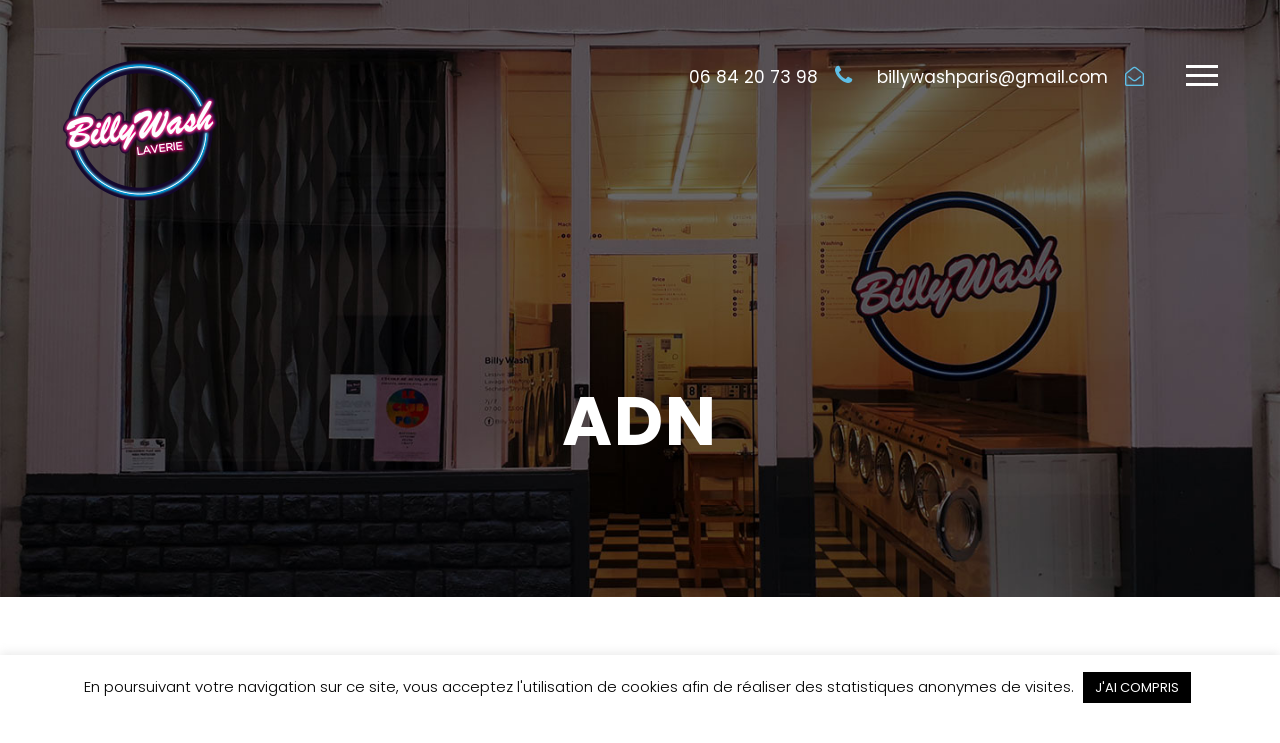

--- FILE ---
content_type: text/html; charset=UTF-8
request_url: https://www.billywashparis.com/portfolio/adn/
body_size: 10700
content:
<!DOCTYPE html>
<html dir="ltr" lang="fr-FR" prefix="og: https://ogp.me/ns#" class="no-js">
<head>
	<meta charset="UTF-8">
	<meta name="viewport" content="width=device-width, initial-scale=1">
	<link rel="profile" href="http://gmpg.org/xfn/11">
	<link rel="pingback" href="https://www.billywashparis.com/xmlrpc.php">
	<title>ADN | Billy Wash Paris</title>

		<!-- All in One SEO 4.9.3 - aioseo.com -->
	<meta name="robots" content="max-image-preview:large" />
	<meta name="author" content="Billy Wash"/>
	<link rel="canonical" href="https://www.billywashparis.com/portfolio/adn/" />
	<meta name="generator" content="All in One SEO (AIOSEO) 4.9.3" />
		<meta property="og:locale" content="fr_FR" />
		<meta property="og:site_name" content="Billy Wash Paris" />
		<meta property="og:type" content="article" />
		<meta property="og:title" content="ADN | Billy Wash Paris" />
		<meta property="og:url" content="https://www.billywashparis.com/portfolio/adn/" />
		<meta property="og:image" content="https://www.billywashparis.com/wp-content/uploads/2020/01/laverie2_9-e1580214697850.jpg" />
		<meta property="og:image:secure_url" content="https://www.billywashparis.com/wp-content/uploads/2020/01/laverie2_9-e1580214697850.jpg" />
		<meta property="og:image:width" content="600" />
		<meta property="og:image:height" content="488" />
		<meta property="article:published_time" content="2020-01-21T11:15:11+00:00" />
		<meta property="article:modified_time" content="2020-01-21T11:15:11+00:00" />
		<meta name="twitter:card" content="summary" />
		<meta name="twitter:title" content="ADN | Billy Wash Paris" />
		<meta name="twitter:image" content="https://www.billywashparis.com/wp-content/uploads/2020/01/laverie2_9-e1580214697850.jpg" />
		<script type="application/ld+json" class="aioseo-schema">
			{"@context":"https:\/\/schema.org","@graph":[{"@type":"BreadcrumbList","@id":"https:\/\/www.billywashparis.com\/portfolio\/adn\/#breadcrumblist","itemListElement":[{"@type":"ListItem","@id":"https:\/\/www.billywashparis.com#listItem","position":1,"name":"Accueil","item":"https:\/\/www.billywashparis.com","nextItem":{"@type":"ListItem","@id":"https:\/\/www.billywashparis.com\/portfolio\/adn\/#listItem","name":"ADN"}},{"@type":"ListItem","@id":"https:\/\/www.billywashparis.com\/portfolio\/adn\/#listItem","position":2,"name":"ADN","previousItem":{"@type":"ListItem","@id":"https:\/\/www.billywashparis.com#listItem","name":"Accueil"}}]},{"@type":"Organization","@id":"https:\/\/www.billywashparis.com\/#organization","name":"Billy Wash Paris","description":"Laveries vintage de qualit\u00e9","url":"https:\/\/www.billywashparis.com\/"},{"@type":"Person","@id":"https:\/\/www.billywashparis.com\/author\/billywash\/#author","url":"https:\/\/www.billywashparis.com\/author\/billywash\/","name":"Billy Wash","image":{"@type":"ImageObject","@id":"https:\/\/www.billywashparis.com\/portfolio\/adn\/#authorImage","url":"https:\/\/secure.gravatar.com\/avatar\/fb8419903cddccd5d8aa9effa19dd1ee?s=96&d=mm&r=g","width":96,"height":96,"caption":"Billy Wash"}},{"@type":"WebPage","@id":"https:\/\/www.billywashparis.com\/portfolio\/adn\/#webpage","url":"https:\/\/www.billywashparis.com\/portfolio\/adn\/","name":"ADN | Billy Wash Paris","inLanguage":"fr-FR","isPartOf":{"@id":"https:\/\/www.billywashparis.com\/#website"},"breadcrumb":{"@id":"https:\/\/www.billywashparis.com\/portfolio\/adn\/#breadcrumblist"},"author":{"@id":"https:\/\/www.billywashparis.com\/author\/billywash\/#author"},"creator":{"@id":"https:\/\/www.billywashparis.com\/author\/billywash\/#author"},"image":{"@type":"ImageObject","url":"https:\/\/www.billywashparis.com\/wp-content\/uploads\/2020\/01\/adn.png","@id":"https:\/\/www.billywashparis.com\/portfolio\/adn\/#mainImage","width":479,"height":598},"primaryImageOfPage":{"@id":"https:\/\/www.billywashparis.com\/portfolio\/adn\/#mainImage"},"datePublished":"2020-01-21T12:15:11+01:00","dateModified":"2020-01-21T12:15:11+01:00"},{"@type":"WebSite","@id":"https:\/\/www.billywashparis.com\/#website","url":"https:\/\/www.billywashparis.com\/","name":"Billy Wash Paris","description":"Laveries vintage de qualit\u00e9","inLanguage":"fr-FR","publisher":{"@id":"https:\/\/www.billywashparis.com\/#organization"}}]}
		</script>
		<!-- All in One SEO -->

<link rel='dns-prefetch' href='//www.googletagmanager.com' />
<link rel='dns-prefetch' href='//fonts.googleapis.com' />
<link rel="alternate" type="application/rss+xml" title="Billy Wash Paris &raquo; Flux" href="https://www.billywashparis.com/feed/" />
<link rel="alternate" type="application/rss+xml" title="Billy Wash Paris &raquo; Flux des commentaires" href="https://www.billywashparis.com/comments/feed/" />
<script type="text/javascript">
/* <![CDATA[ */
window._wpemojiSettings = {"baseUrl":"https:\/\/s.w.org\/images\/core\/emoji\/14.0.0\/72x72\/","ext":".png","svgUrl":"https:\/\/s.w.org\/images\/core\/emoji\/14.0.0\/svg\/","svgExt":".svg","source":{"concatemoji":"https:\/\/www.billywashparis.com\/wp-includes\/js\/wp-emoji-release.min.js?ver=6.4.7"}};
/*! This file is auto-generated */
!function(i,n){var o,s,e;function c(e){try{var t={supportTests:e,timestamp:(new Date).valueOf()};sessionStorage.setItem(o,JSON.stringify(t))}catch(e){}}function p(e,t,n){e.clearRect(0,0,e.canvas.width,e.canvas.height),e.fillText(t,0,0);var t=new Uint32Array(e.getImageData(0,0,e.canvas.width,e.canvas.height).data),r=(e.clearRect(0,0,e.canvas.width,e.canvas.height),e.fillText(n,0,0),new Uint32Array(e.getImageData(0,0,e.canvas.width,e.canvas.height).data));return t.every(function(e,t){return e===r[t]})}function u(e,t,n){switch(t){case"flag":return n(e,"\ud83c\udff3\ufe0f\u200d\u26a7\ufe0f","\ud83c\udff3\ufe0f\u200b\u26a7\ufe0f")?!1:!n(e,"\ud83c\uddfa\ud83c\uddf3","\ud83c\uddfa\u200b\ud83c\uddf3")&&!n(e,"\ud83c\udff4\udb40\udc67\udb40\udc62\udb40\udc65\udb40\udc6e\udb40\udc67\udb40\udc7f","\ud83c\udff4\u200b\udb40\udc67\u200b\udb40\udc62\u200b\udb40\udc65\u200b\udb40\udc6e\u200b\udb40\udc67\u200b\udb40\udc7f");case"emoji":return!n(e,"\ud83e\udef1\ud83c\udffb\u200d\ud83e\udef2\ud83c\udfff","\ud83e\udef1\ud83c\udffb\u200b\ud83e\udef2\ud83c\udfff")}return!1}function f(e,t,n){var r="undefined"!=typeof WorkerGlobalScope&&self instanceof WorkerGlobalScope?new OffscreenCanvas(300,150):i.createElement("canvas"),a=r.getContext("2d",{willReadFrequently:!0}),o=(a.textBaseline="top",a.font="600 32px Arial",{});return e.forEach(function(e){o[e]=t(a,e,n)}),o}function t(e){var t=i.createElement("script");t.src=e,t.defer=!0,i.head.appendChild(t)}"undefined"!=typeof Promise&&(o="wpEmojiSettingsSupports",s=["flag","emoji"],n.supports={everything:!0,everythingExceptFlag:!0},e=new Promise(function(e){i.addEventListener("DOMContentLoaded",e,{once:!0})}),new Promise(function(t){var n=function(){try{var e=JSON.parse(sessionStorage.getItem(o));if("object"==typeof e&&"number"==typeof e.timestamp&&(new Date).valueOf()<e.timestamp+604800&&"object"==typeof e.supportTests)return e.supportTests}catch(e){}return null}();if(!n){if("undefined"!=typeof Worker&&"undefined"!=typeof OffscreenCanvas&&"undefined"!=typeof URL&&URL.createObjectURL&&"undefined"!=typeof Blob)try{var e="postMessage("+f.toString()+"("+[JSON.stringify(s),u.toString(),p.toString()].join(",")+"));",r=new Blob([e],{type:"text/javascript"}),a=new Worker(URL.createObjectURL(r),{name:"wpTestEmojiSupports"});return void(a.onmessage=function(e){c(n=e.data),a.terminate(),t(n)})}catch(e){}c(n=f(s,u,p))}t(n)}).then(function(e){for(var t in e)n.supports[t]=e[t],n.supports.everything=n.supports.everything&&n.supports[t],"flag"!==t&&(n.supports.everythingExceptFlag=n.supports.everythingExceptFlag&&n.supports[t]);n.supports.everythingExceptFlag=n.supports.everythingExceptFlag&&!n.supports.flag,n.DOMReady=!1,n.readyCallback=function(){n.DOMReady=!0}}).then(function(){return e}).then(function(){var e;n.supports.everything||(n.readyCallback(),(e=n.source||{}).concatemoji?t(e.concatemoji):e.wpemoji&&e.twemoji&&(t(e.twemoji),t(e.wpemoji)))}))}((window,document),window._wpemojiSettings);
/* ]]> */
</script>
<style id='wp-emoji-styles-inline-css' type='text/css'>

	img.wp-smiley, img.emoji {
		display: inline !important;
		border: none !important;
		box-shadow: none !important;
		height: 1em !important;
		width: 1em !important;
		margin: 0 0.07em !important;
		vertical-align: -0.1em !important;
		background: none !important;
		padding: 0 !important;
	}
</style>
<link rel='stylesheet' id='wp-block-library-css' href='https://www.billywashparis.com/wp-includes/css/dist/block-library/style.min.css?ver=6.4.7' type='text/css' media='all' />
<link rel='stylesheet' id='aioseo/css/src/vue/standalone/blocks/table-of-contents/global.scss-css' href='https://www.billywashparis.com/wp-content/plugins/all-in-one-seo-pack/dist/Lite/assets/css/table-of-contents/global.e90f6d47.css?ver=4.9.3' type='text/css' media='all' />
<style id='classic-theme-styles-inline-css' type='text/css'>
/*! This file is auto-generated */
.wp-block-button__link{color:#fff;background-color:#32373c;border-radius:9999px;box-shadow:none;text-decoration:none;padding:calc(.667em + 2px) calc(1.333em + 2px);font-size:1.125em}.wp-block-file__button{background:#32373c;color:#fff;text-decoration:none}
</style>
<style id='global-styles-inline-css' type='text/css'>
body{--wp--preset--color--black: #000000;--wp--preset--color--cyan-bluish-gray: #abb8c3;--wp--preset--color--white: #ffffff;--wp--preset--color--pale-pink: #f78da7;--wp--preset--color--vivid-red: #cf2e2e;--wp--preset--color--luminous-vivid-orange: #ff6900;--wp--preset--color--luminous-vivid-amber: #fcb900;--wp--preset--color--light-green-cyan: #7bdcb5;--wp--preset--color--vivid-green-cyan: #00d084;--wp--preset--color--pale-cyan-blue: #8ed1fc;--wp--preset--color--vivid-cyan-blue: #0693e3;--wp--preset--color--vivid-purple: #9b51e0;--wp--preset--gradient--vivid-cyan-blue-to-vivid-purple: linear-gradient(135deg,rgba(6,147,227,1) 0%,rgb(155,81,224) 100%);--wp--preset--gradient--light-green-cyan-to-vivid-green-cyan: linear-gradient(135deg,rgb(122,220,180) 0%,rgb(0,208,130) 100%);--wp--preset--gradient--luminous-vivid-amber-to-luminous-vivid-orange: linear-gradient(135deg,rgba(252,185,0,1) 0%,rgba(255,105,0,1) 100%);--wp--preset--gradient--luminous-vivid-orange-to-vivid-red: linear-gradient(135deg,rgba(255,105,0,1) 0%,rgb(207,46,46) 100%);--wp--preset--gradient--very-light-gray-to-cyan-bluish-gray: linear-gradient(135deg,rgb(238,238,238) 0%,rgb(169,184,195) 100%);--wp--preset--gradient--cool-to-warm-spectrum: linear-gradient(135deg,rgb(74,234,220) 0%,rgb(151,120,209) 20%,rgb(207,42,186) 40%,rgb(238,44,130) 60%,rgb(251,105,98) 80%,rgb(254,248,76) 100%);--wp--preset--gradient--blush-light-purple: linear-gradient(135deg,rgb(255,206,236) 0%,rgb(152,150,240) 100%);--wp--preset--gradient--blush-bordeaux: linear-gradient(135deg,rgb(254,205,165) 0%,rgb(254,45,45) 50%,rgb(107,0,62) 100%);--wp--preset--gradient--luminous-dusk: linear-gradient(135deg,rgb(255,203,112) 0%,rgb(199,81,192) 50%,rgb(65,88,208) 100%);--wp--preset--gradient--pale-ocean: linear-gradient(135deg,rgb(255,245,203) 0%,rgb(182,227,212) 50%,rgb(51,167,181) 100%);--wp--preset--gradient--electric-grass: linear-gradient(135deg,rgb(202,248,128) 0%,rgb(113,206,126) 100%);--wp--preset--gradient--midnight: linear-gradient(135deg,rgb(2,3,129) 0%,rgb(40,116,252) 100%);--wp--preset--font-size--small: 13px;--wp--preset--font-size--medium: 20px;--wp--preset--font-size--large: 36px;--wp--preset--font-size--x-large: 42px;--wp--preset--spacing--20: 0.44rem;--wp--preset--spacing--30: 0.67rem;--wp--preset--spacing--40: 1rem;--wp--preset--spacing--50: 1.5rem;--wp--preset--spacing--60: 2.25rem;--wp--preset--spacing--70: 3.38rem;--wp--preset--spacing--80: 5.06rem;--wp--preset--shadow--natural: 6px 6px 9px rgba(0, 0, 0, 0.2);--wp--preset--shadow--deep: 12px 12px 50px rgba(0, 0, 0, 0.4);--wp--preset--shadow--sharp: 6px 6px 0px rgba(0, 0, 0, 0.2);--wp--preset--shadow--outlined: 6px 6px 0px -3px rgba(255, 255, 255, 1), 6px 6px rgba(0, 0, 0, 1);--wp--preset--shadow--crisp: 6px 6px 0px rgba(0, 0, 0, 1);}:where(.is-layout-flex){gap: 0.5em;}:where(.is-layout-grid){gap: 0.5em;}body .is-layout-flow > .alignleft{float: left;margin-inline-start: 0;margin-inline-end: 2em;}body .is-layout-flow > .alignright{float: right;margin-inline-start: 2em;margin-inline-end: 0;}body .is-layout-flow > .aligncenter{margin-left: auto !important;margin-right: auto !important;}body .is-layout-constrained > .alignleft{float: left;margin-inline-start: 0;margin-inline-end: 2em;}body .is-layout-constrained > .alignright{float: right;margin-inline-start: 2em;margin-inline-end: 0;}body .is-layout-constrained > .aligncenter{margin-left: auto !important;margin-right: auto !important;}body .is-layout-constrained > :where(:not(.alignleft):not(.alignright):not(.alignfull)){max-width: var(--wp--style--global--content-size);margin-left: auto !important;margin-right: auto !important;}body .is-layout-constrained > .alignwide{max-width: var(--wp--style--global--wide-size);}body .is-layout-flex{display: flex;}body .is-layout-flex{flex-wrap: wrap;align-items: center;}body .is-layout-flex > *{margin: 0;}body .is-layout-grid{display: grid;}body .is-layout-grid > *{margin: 0;}:where(.wp-block-columns.is-layout-flex){gap: 2em;}:where(.wp-block-columns.is-layout-grid){gap: 2em;}:where(.wp-block-post-template.is-layout-flex){gap: 1.25em;}:where(.wp-block-post-template.is-layout-grid){gap: 1.25em;}.has-black-color{color: var(--wp--preset--color--black) !important;}.has-cyan-bluish-gray-color{color: var(--wp--preset--color--cyan-bluish-gray) !important;}.has-white-color{color: var(--wp--preset--color--white) !important;}.has-pale-pink-color{color: var(--wp--preset--color--pale-pink) !important;}.has-vivid-red-color{color: var(--wp--preset--color--vivid-red) !important;}.has-luminous-vivid-orange-color{color: var(--wp--preset--color--luminous-vivid-orange) !important;}.has-luminous-vivid-amber-color{color: var(--wp--preset--color--luminous-vivid-amber) !important;}.has-light-green-cyan-color{color: var(--wp--preset--color--light-green-cyan) !important;}.has-vivid-green-cyan-color{color: var(--wp--preset--color--vivid-green-cyan) !important;}.has-pale-cyan-blue-color{color: var(--wp--preset--color--pale-cyan-blue) !important;}.has-vivid-cyan-blue-color{color: var(--wp--preset--color--vivid-cyan-blue) !important;}.has-vivid-purple-color{color: var(--wp--preset--color--vivid-purple) !important;}.has-black-background-color{background-color: var(--wp--preset--color--black) !important;}.has-cyan-bluish-gray-background-color{background-color: var(--wp--preset--color--cyan-bluish-gray) !important;}.has-white-background-color{background-color: var(--wp--preset--color--white) !important;}.has-pale-pink-background-color{background-color: var(--wp--preset--color--pale-pink) !important;}.has-vivid-red-background-color{background-color: var(--wp--preset--color--vivid-red) !important;}.has-luminous-vivid-orange-background-color{background-color: var(--wp--preset--color--luminous-vivid-orange) !important;}.has-luminous-vivid-amber-background-color{background-color: var(--wp--preset--color--luminous-vivid-amber) !important;}.has-light-green-cyan-background-color{background-color: var(--wp--preset--color--light-green-cyan) !important;}.has-vivid-green-cyan-background-color{background-color: var(--wp--preset--color--vivid-green-cyan) !important;}.has-pale-cyan-blue-background-color{background-color: var(--wp--preset--color--pale-cyan-blue) !important;}.has-vivid-cyan-blue-background-color{background-color: var(--wp--preset--color--vivid-cyan-blue) !important;}.has-vivid-purple-background-color{background-color: var(--wp--preset--color--vivid-purple) !important;}.has-black-border-color{border-color: var(--wp--preset--color--black) !important;}.has-cyan-bluish-gray-border-color{border-color: var(--wp--preset--color--cyan-bluish-gray) !important;}.has-white-border-color{border-color: var(--wp--preset--color--white) !important;}.has-pale-pink-border-color{border-color: var(--wp--preset--color--pale-pink) !important;}.has-vivid-red-border-color{border-color: var(--wp--preset--color--vivid-red) !important;}.has-luminous-vivid-orange-border-color{border-color: var(--wp--preset--color--luminous-vivid-orange) !important;}.has-luminous-vivid-amber-border-color{border-color: var(--wp--preset--color--luminous-vivid-amber) !important;}.has-light-green-cyan-border-color{border-color: var(--wp--preset--color--light-green-cyan) !important;}.has-vivid-green-cyan-border-color{border-color: var(--wp--preset--color--vivid-green-cyan) !important;}.has-pale-cyan-blue-border-color{border-color: var(--wp--preset--color--pale-cyan-blue) !important;}.has-vivid-cyan-blue-border-color{border-color: var(--wp--preset--color--vivid-cyan-blue) !important;}.has-vivid-purple-border-color{border-color: var(--wp--preset--color--vivid-purple) !important;}.has-vivid-cyan-blue-to-vivid-purple-gradient-background{background: var(--wp--preset--gradient--vivid-cyan-blue-to-vivid-purple) !important;}.has-light-green-cyan-to-vivid-green-cyan-gradient-background{background: var(--wp--preset--gradient--light-green-cyan-to-vivid-green-cyan) !important;}.has-luminous-vivid-amber-to-luminous-vivid-orange-gradient-background{background: var(--wp--preset--gradient--luminous-vivid-amber-to-luminous-vivid-orange) !important;}.has-luminous-vivid-orange-to-vivid-red-gradient-background{background: var(--wp--preset--gradient--luminous-vivid-orange-to-vivid-red) !important;}.has-very-light-gray-to-cyan-bluish-gray-gradient-background{background: var(--wp--preset--gradient--very-light-gray-to-cyan-bluish-gray) !important;}.has-cool-to-warm-spectrum-gradient-background{background: var(--wp--preset--gradient--cool-to-warm-spectrum) !important;}.has-blush-light-purple-gradient-background{background: var(--wp--preset--gradient--blush-light-purple) !important;}.has-blush-bordeaux-gradient-background{background: var(--wp--preset--gradient--blush-bordeaux) !important;}.has-luminous-dusk-gradient-background{background: var(--wp--preset--gradient--luminous-dusk) !important;}.has-pale-ocean-gradient-background{background: var(--wp--preset--gradient--pale-ocean) !important;}.has-electric-grass-gradient-background{background: var(--wp--preset--gradient--electric-grass) !important;}.has-midnight-gradient-background{background: var(--wp--preset--gradient--midnight) !important;}.has-small-font-size{font-size: var(--wp--preset--font-size--small) !important;}.has-medium-font-size{font-size: var(--wp--preset--font-size--medium) !important;}.has-large-font-size{font-size: var(--wp--preset--font-size--large) !important;}.has-x-large-font-size{font-size: var(--wp--preset--font-size--x-large) !important;}
.wp-block-navigation a:where(:not(.wp-element-button)){color: inherit;}
:where(.wp-block-post-template.is-layout-flex){gap: 1.25em;}:where(.wp-block-post-template.is-layout-grid){gap: 1.25em;}
:where(.wp-block-columns.is-layout-flex){gap: 2em;}:where(.wp-block-columns.is-layout-grid){gap: 2em;}
.wp-block-pullquote{font-size: 1.5em;line-height: 1.6;}
</style>
<link rel='stylesheet' id='cookie-law-info-css' href='https://www.billywashparis.com/wp-content/plugins/cookie-law-info/legacy/public/css/cookie-law-info-public.css?ver=3.3.9.1' type='text/css' media='all' />
<link rel='stylesheet' id='cookie-law-info-gdpr-css' href='https://www.billywashparis.com/wp-content/plugins/cookie-law-info/legacy/public/css/cookie-law-info-gdpr.css?ver=3.3.9.1' type='text/css' media='all' />
<link rel='stylesheet' id='gdlr-core-google-font-css' href='https://fonts.googleapis.com/css?family=Poppins%3A100%2C100italic%2C200%2C200italic%2C300%2C300italic%2Cregular%2Citalic%2C500%2C500italic%2C600%2C600italic%2C700%2C700italic%2C800%2C800italic%2C900%2C900italic%7CMontserrat%3A100%2C100italic%2C200%2C200italic%2C300%2C300italic%2Cregular%2Citalic%2C500%2C500italic%2C600%2C600italic%2C700%2C700italic%2C800%2C800italic%2C900%2C900italic&#038;subset=latin-ext%2Cdevanagari%2Clatin%2Cvietnamese%2Ccyrillic%2Ccyrillic-ext&#038;ver=6.4.7' type='text/css' media='all' />
<link rel='stylesheet' id='font-awesome-css' href='https://www.billywashparis.com/wp-content/plugins/goodlayers-core/plugins/fontawesome/font-awesome.css?ver=6.4.7' type='text/css' media='all' />
<link rel='stylesheet' id='elegant-font-css' href='https://www.billywashparis.com/wp-content/plugins/goodlayers-core/plugins/elegant/elegant-font.css?ver=6.4.7' type='text/css' media='all' />
<link rel='stylesheet' id='gdlr-core-plugin-css' href='https://www.billywashparis.com/wp-content/plugins/goodlayers-core/plugins/style.css?ver=6.4.7' type='text/css' media='all' />
<link rel='stylesheet' id='gdlr-core-page-builder-css' href='https://www.billywashparis.com/wp-content/plugins/goodlayers-core/include/css/page-builder.css?ver=6.4.7' type='text/css' media='all' />
<link rel='stylesheet' id='ztudiox-style-core-css' href='https://www.billywashparis.com/wp-content/themes/ztudiox/css/style-core.css?ver=6.4.7' type='text/css' media='all' />
<link rel='stylesheet' id='ztudiox-custom-style-css' href='https://www.billywashparis.com/wp-content/uploads/ztudiox-style-custom.css?1711379309&#038;ver=6.4.7' type='text/css' media='all' />
<link rel='stylesheet' id='ztudiox-child-theme-style-css' href='https://www.billywashparis.com/wp-content/themes/ztudiox-child/style.css?ver=6.4.7' type='text/css' media='all' />
<script type="text/javascript" src="https://www.billywashparis.com/wp-includes/js/jquery/jquery.min.js?ver=3.7.1" id="jquery-core-js"></script>
<script type="text/javascript" src="https://www.billywashparis.com/wp-includes/js/jquery/jquery-migrate.min.js?ver=3.4.1" id="jquery-migrate-js"></script>
<script type="text/javascript" id="cookie-law-info-js-extra">
/* <![CDATA[ */
var Cli_Data = {"nn_cookie_ids":[],"cookielist":[],"non_necessary_cookies":[],"ccpaEnabled":"","ccpaRegionBased":"","ccpaBarEnabled":"","strictlyEnabled":["necessary","obligatoire"],"ccpaType":"gdpr","js_blocking":"","custom_integration":"","triggerDomRefresh":"","secure_cookies":""};
var cli_cookiebar_settings = {"animate_speed_hide":"500","animate_speed_show":"500","background":"#FFF","border":"#b1a6a6c2","border_on":"","button_1_button_colour":"#000","button_1_button_hover":"#000000","button_1_link_colour":"#fff","button_1_as_button":"1","button_1_new_win":"","button_2_button_colour":"#333","button_2_button_hover":"#292929","button_2_link_colour":"#444","button_2_as_button":"","button_2_hidebar":"","button_3_button_colour":"#000","button_3_button_hover":"#000000","button_3_link_colour":"#fff","button_3_as_button":"1","button_3_new_win":"","button_4_button_colour":"#000","button_4_button_hover":"#000000","button_4_link_colour":"#62a329","button_4_as_button":"","button_7_button_colour":"#61a229","button_7_button_hover":"#4e8221","button_7_link_colour":"#fff","button_7_as_button":"1","button_7_new_win":"","font_family":"inherit","header_fix":"","notify_animate_hide":"1","notify_animate_show":"","notify_div_id":"#cookie-law-info-bar","notify_position_horizontal":"right","notify_position_vertical":"bottom","scroll_close":"","scroll_close_reload":"","accept_close_reload":"","reject_close_reload":"","showagain_tab":"","showagain_background":"#fff","showagain_border":"#000","showagain_div_id":"#cookie-law-info-again","showagain_x_position":"100px","text":"#000","show_once_yn":"","show_once":"10000","logging_on":"","as_popup":"","popup_overlay":"1","bar_heading_text":"","cookie_bar_as":"banner","popup_showagain_position":"bottom-right","widget_position":"left"};
var log_object = {"ajax_url":"https:\/\/www.billywashparis.com\/wp-admin\/admin-ajax.php"};
/* ]]> */
</script>
<script type="text/javascript" src="https://www.billywashparis.com/wp-content/plugins/cookie-law-info/legacy/public/js/cookie-law-info-public.js?ver=3.3.9.1" id="cookie-law-info-js"></script>
<!--[if lt IE 9]>
<script type="text/javascript" src="https://www.billywashparis.com/wp-content/themes/ztudiox/js/html5.js?ver=6.4.7" id="ztudiox-html5js-js"></script>
<![endif]-->

<!-- Extrait de code de la balise Google (gtag.js) ajouté par Site Kit -->
<!-- Extrait Google Analytics ajouté par Site Kit -->
<script type="text/javascript" src="https://www.googletagmanager.com/gtag/js?id=GT-55NLQ49R" id="google_gtagjs-js" async></script>
<script type="text/javascript" id="google_gtagjs-js-after">
/* <![CDATA[ */
window.dataLayer = window.dataLayer || [];function gtag(){dataLayer.push(arguments);}
gtag("set","linker",{"domains":["www.billywashparis.com"]});
gtag("js", new Date());
gtag("set", "developer_id.dZTNiMT", true);
gtag("config", "GT-55NLQ49R");
 window._googlesitekit = window._googlesitekit || {}; window._googlesitekit.throttledEvents = []; window._googlesitekit.gtagEvent = (name, data) => { var key = JSON.stringify( { name, data } ); if ( !! window._googlesitekit.throttledEvents[ key ] ) { return; } window._googlesitekit.throttledEvents[ key ] = true; setTimeout( () => { delete window._googlesitekit.throttledEvents[ key ]; }, 5 ); gtag( "event", name, { ...data, event_source: "site-kit" } ); }; 
/* ]]> */
</script>
<link rel="https://api.w.org/" href="https://www.billywashparis.com/wp-json/" /><link rel="EditURI" type="application/rsd+xml" title="RSD" href="https://www.billywashparis.com/xmlrpc.php?rsd" />
<meta name="generator" content="WordPress 6.4.7" />
<link rel='shortlink' href='https://www.billywashparis.com/?p=5328' />
<link rel="alternate" type="application/json+oembed" href="https://www.billywashparis.com/wp-json/oembed/1.0/embed?url=https%3A%2F%2Fwww.billywashparis.com%2Fportfolio%2Fadn%2F" />
<link rel="alternate" type="text/xml+oembed" href="https://www.billywashparis.com/wp-json/oembed/1.0/embed?url=https%3A%2F%2Fwww.billywashparis.com%2Fportfolio%2Fadn%2F&#038;format=xml" />

		<!-- GA Google Analytics @ https://m0n.co/ga -->
		<script async src="https://www.googletagmanager.com/gtag/js?id=G-T3PDRWLPQ7"></script>
		<script>
			window.dataLayer = window.dataLayer || [];
			function gtag(){dataLayer.push(arguments);}
			gtag('js', new Date());
			gtag('config', 'G-T3PDRWLPQ7');
		</script>

	<meta name="generator" content="Site Kit by Google 1.170.0" /><link rel="icon" href="https://www.billywashparis.com/wp-content/uploads/2020/01/logo-billywash-150x141.png" sizes="32x32" />
<link rel="icon" href="https://www.billywashparis.com/wp-content/uploads/2020/01/logo-billywash.png" sizes="192x192" />
<link rel="apple-touch-icon" href="https://www.billywashparis.com/wp-content/uploads/2020/01/logo-billywash.png" />
<meta name="msapplication-TileImage" content="https://www.billywashparis.com/wp-content/uploads/2020/01/logo-billywash.png" />
</head>

<body class="portfolio-template-default single single-portfolio postid-5328 gdlr-core-body ztudiox-body ztudiox-body-front ztudiox-full  ztudiox-with-sticky-navigation  ztudiox-blockquote-style-1 gdlr-core-link-to-lightbox">
<div class="ztudiox-mobile-header-wrap" ><div class="ztudiox-mobile-header ztudiox-header-background ztudiox-style-slide ztudiox-sticky-mobile-navigation " id="ztudiox-mobile-header" ><div class="ztudiox-mobile-header-container ztudiox-container clearfix" ><div class="ztudiox-logo  ztudiox-item-pdlr"><div class="ztudiox-logo-inner"><a class="" href="https://www.billywashparis.com/" ><img src="https://www.billywashparis.com/wp-content/uploads/2020/01/logo-billywash.png" alt="" width="156" height="141" title="logo-billywash" /></a></div></div><div class="ztudiox-mobile-menu-right" ><div class="ztudiox-overlay-menu ztudiox-mobile-menu" id="ztudiox-mobile-menu" ><a class="ztudiox-overlay-menu-icon ztudiox-mobile-menu-button ztudiox-mobile-button-hamburger" href="#" ><span></span></a><div class="ztudiox-overlay-menu-content ztudiox-navigation-font" ><div class="ztudiox-overlay-menu-close" ></div><div class="ztudiox-overlay-menu-row" ><div class="ztudiox-overlay-menu-cell" ><ul id="menu-main-menu-bw" class="menu"><li class="menu-item menu-item-type-post_type menu-item-object-page menu-item-home menu-item-5138"><a href="https://www.billywashparis.com/">Accueil</a></li>
<li class="menu-item menu-item-type-custom menu-item-object-custom menu-item-has-children menu-item-5139"><a href="#">Laveries</a>
<ul class="sub-menu">
	<li class="menu-item menu-item-type-post_type menu-item-object-page menu-item-5286"><a href="https://www.billywashparis.com/billy-wash-9eme/">BILLY WASH 9 ÈME</a></li>
</ul>
</li>
<li class="menu-item menu-item-type-post_type menu-item-object-page menu-item-5135"><a href="https://www.billywashparis.com/events-shootings/">Events &#038; Shootings</a></li>
<li class="menu-item menu-item-type-post_type menu-item-object-page menu-item-5477"><a href="https://www.billywashparis.com/qui-sommes-nous/">Qui sommes-nous ?</a></li>
<li class="menu-item menu-item-type-post_type menu-item-object-page menu-item-5271"><a href="https://www.billywashparis.com/contact/">Contact</a></li>
<li class="menu-item menu-item-type-post_type menu-item-object-page menu-item-5572"><a href="https://www.billywashparis.com/blog/">Blog</a></li>
</ul></div></div></div></div></div></div></div></div><div class="ztudiox-body-outer-wrapper ">
		<div class="ztudiox-body-wrapper clearfix  ztudiox-with-transparent-header ztudiox-with-frame">
	<div class="ztudiox-header-background-transparent" >	
<header class="ztudiox-header-wrap ztudiox-header-style-plain  ztudiox-style-menu-right ztudiox-sticky-navigation ztudiox-style-slide" data-navigation-offset="75px"  >
	<div class="ztudiox-header-background" ></div>
	<div class="ztudiox-header-container  ztudiox-header-full">
			
		<div class="ztudiox-header-container-inner clearfix">
			<div class="ztudiox-logo  ztudiox-item-pdlr"><div class="ztudiox-logo-inner"><a class="" href="https://www.billywashparis.com/" ><img src="https://www.billywashparis.com/wp-content/uploads/2020/01/logo-billywash.png" alt="" width="156" height="141" title="logo-billywash" /></a></div></div>			<div class="ztudiox-navigation ztudiox-item-pdlr clearfix ztudiox-navigation-submenu-indicator " >
			<div class="ztudiox-main-menu-right-wrap clearfix " ><div class="ztudiox-main-menu-right-text" >06 84 20 73 98 <i class="fa fa-phone" style="font-size: 22px ;color: #5ebfe6 ;margin-left: 12px ;margin-right: 20px ;"  ></i> billywashparis@gmail.com
<i class="fa fa-envelope-open-o" style="font-size: 19px ;color: #5ebfe6 ;margin-left: 12px ;margin-right: 15px ;"  ></i> </div><div class="ztudiox-overlay-menu ztudiox-main-menu-right" id="ztudiox-right-menu" ><a class="ztudiox-overlay-menu-icon ztudiox-right-menu-button ztudiox-top-menu-button ztudiox-mobile-button-hamburger" href="#" ><span></span></a><div class="ztudiox-overlay-menu-content ztudiox-navigation-font" ><div class="ztudiox-overlay-menu-close" ></div><div class="ztudiox-overlay-menu-row" ><div class="ztudiox-overlay-menu-cell" ><ul id="menu-main-menu-bw-1" class="menu"><li class="menu-item menu-item-type-post_type menu-item-object-page menu-item-home menu-item-5138"><a href="https://www.billywashparis.com/">Accueil</a></li>
<li class="menu-item menu-item-type-custom menu-item-object-custom menu-item-has-children menu-item-5139"><a href="#">Laveries</a>
<ul class="sub-menu">
	<li class="menu-item menu-item-type-post_type menu-item-object-page menu-item-5286"><a href="https://www.billywashparis.com/billy-wash-9eme/">BILLY WASH 9 ÈME</a></li>
</ul>
</li>
<li class="menu-item menu-item-type-post_type menu-item-object-page menu-item-5135"><a href="https://www.billywashparis.com/events-shootings/">Events &#038; Shootings</a></li>
<li class="menu-item menu-item-type-post_type menu-item-object-page menu-item-5477"><a href="https://www.billywashparis.com/qui-sommes-nous/">Qui sommes-nous ?</a></li>
<li class="menu-item menu-item-type-post_type menu-item-object-page menu-item-5271"><a href="https://www.billywashparis.com/contact/">Contact</a></li>
<li class="menu-item menu-item-type-post_type menu-item-object-page menu-item-5572"><a href="https://www.billywashparis.com/blog/">Blog</a></li>
</ul></div></div></div></div></div>			</div><!-- ztudiox-navigation -->

		</div><!-- ztudiox-header-inner -->
	</div><!-- ztudiox-header-container -->
</header><!-- header --></div><div class="ztudiox-page-title-wrap  ztudiox-style-medium ztudiox-center-align" ><div class="ztudiox-header-transparent-substitute" ></div><div class="ztudiox-page-title-overlay"  ></div><div class="ztudiox-page-title-container ztudiox-container" ><div class="ztudiox-page-title-content ztudiox-item-pdlr"  ><h1 class="ztudiox-page-title"  >ADN</h1></div></div></div>	<div class="ztudiox-page-wrapper" id="ztudiox-page-wrapper" ><div class="gdlr-core-page-builder-body"><div class="gdlr-core-pbf-wrapper " style="padding: 60px 0px 60px 0px;" ><div class="gdlr-core-pbf-background-wrap"  ></div><div class="gdlr-core-pbf-wrapper-content gdlr-core-js "   ><div class="gdlr-core-pbf-wrapper-container clearfix gdlr-core-container" ><div class="gdlr-core-pbf-column gdlr-core-column-40 gdlr-core-column-first" ><div class="gdlr-core-pbf-column-content-margin gdlr-core-js "   ><div class="gdlr-core-pbf-column-content clearfix gdlr-core-js "   ><div class="gdlr-core-pbf-element" ><div class="gdlr-core-image-item gdlr-core-item-pdb  gdlr-core-center-align gdlr-core-item-pdlr"  ><div class="gdlr-core-image-item-wrap gdlr-core-media-image  gdlr-core-image-item-style-rectangle" style="border-width: 0px;"  ></div></div></div><div class="gdlr-core-pbf-element" ><div class="gdlr-core-image-item gdlr-core-item-pdb  gdlr-core-center-align gdlr-core-item-pdlr"  ><div class="gdlr-core-image-item-wrap gdlr-core-media-image  gdlr-core-image-item-style-rectangle" style="border-width: 0px;"  ></div></div></div><div class="gdlr-core-pbf-element" ><div class="gdlr-core-image-item gdlr-core-item-pdb  gdlr-core-center-align gdlr-core-item-pdlr"  ><div class="gdlr-core-image-item-wrap gdlr-core-media-image  gdlr-core-image-item-style-rectangle" style="border-width: 0px;"  ></div></div></div><div class="gdlr-core-pbf-element" ><div class="gdlr-core-image-item gdlr-core-item-pdb  gdlr-core-center-align gdlr-core-item-pdlr"  ><div class="gdlr-core-image-item-wrap gdlr-core-media-image  gdlr-core-image-item-style-rectangle" style="border-width: 0px;"  ></div></div></div></div></div></div><div class="gdlr-core-pbf-column gdlr-core-column-20" ><div class="gdlr-core-pbf-column-content-margin gdlr-core-js " style="padding: 10px 0px 0px 20px;"   ><div class="gdlr-core-pbf-background-wrap"  ></div><div class="gdlr-core-pbf-column-content clearfix gdlr-core-js "   ><div class="gdlr-core-pbf-element" ><div class="gdlr-core-port-info-item gdlr-core-item-pdb  gdlr-core-item-pdlr" style="padding-bottom: 50px ;"  ><div class="gdlr-core-port-info-wrap gdlr-core-skin-divider  gdlr-core-with-border" ><div class="gdlr-core-port-info" ><span class="gdlr-core-port-info-key gdlr-core-skin-title" >Client</span><span class="gdlr-core-port-info-value" >The Car Rental Co</span></div><div class="gdlr-core-port-info" ><span class="gdlr-core-port-info-key gdlr-core-skin-title" >Skills</span><span class="gdlr-core-port-info-value" >Photography / Media Production</span></div><div class="gdlr-core-port-info" ><span class="gdlr-core-port-info-key gdlr-core-skin-title" >Website</span><span class="gdlr-core-port-info-value" >Goodlayers.com</span></div><div class="gdlr-core-port-info gdlr-core-port-info-social-share gdlr-core-skin-divider" ><span class="gdlr-core-port-info-key gdlr-core-skin-title" >Share</span><div class="gdlr-core-port-info-value" ><div class="gdlr-core-social-share-item gdlr-core-item-pdb  gdlr-core-left-align gdlr-core-social-share-left-text gdlr-core-item-mglr gdlr-core-style-plain gdlr-core-no-counter " style="padding-bottom: 0px ;"  ><span class="gdlr-core-social-share-wrap"><a class="gdlr-core-social-share-facebook" href="https://www.facebook.com/sharer/sharer.php?caption=ADN&#038;u=https://www.billywashparis.com/portfolio/adn/" target="_blank" onclick="javascript:window.open(this.href,&#039;&#039;, &#039;menubar=no,toolbar=no,resizable=yes,scrollbars=yes,height=602,width=555&#039;);return false;"  ><i class="fa fa-facebook" ></i></a><a class="gdlr-core-social-share-linkedin" href="http://www.linkedin.com/shareArticle?mini=true&#038;url=https://www.billywashparis.com/portfolio/adn/&#038;title=ADN" target="_blank" onclick="javascript:window.open(this.href,&#039;&#039;, &#039;menubar=no,toolbar=no,resizable=yes,scrollbars=yes,height=452,width=550&#039;);return false;"  ><i class="fa fa-linkedin" ></i></a><a class="gdlr-core-social-share-google-plus" href="https://plus.google.com/share?url=https://www.billywashparis.com/portfolio/adn/" target="_blank" onclick="javascript:window.open(this.href,&#039;&#039;, &#039;menubar=no,toolbar=no,resizable=yes,scrollbars=yes,height=614,width=496&#039;);return false;"  ><i class="fa fa-google-plus" ></i></a><a class="gdlr-core-social-share-pinterest" href="http://pinterest.com/pin/create/button/?url=https://www.billywashparis.com/portfolio/adn/&#038;media=https://www.billywashparis.com/wp-content/uploads/2020/01/adn.png" target="_blank" onclick="javascript:window.open(this.href,&#039;&#039;, &#039;menubar=no,toolbar=no,resizable=yes,scrollbars=yes,height=553,width=750&#039;);return false;"  ><i class="fa fa-pinterest-p" ></i></a><a class="gdlr-core-social-share-stumbleupon" href="http://www.stumbleupon.com/submit?url=https://www.billywashparis.com/portfolio/adn/&#038;title=ADN" target="_blank" onclick="javascript:window.open(this.href,&#039;&#039;, &#039;menubar=no,toolbar=no,resizable=yes,scrollbars=yes,height=553,width=750&#039;);return false;"  ><i class="fa fa-stumbleupon" ></i></a><a class="gdlr-core-social-share-twitter" href="https://twitter.com/intent/tweet?text=ADN&#038;url=https://www.billywashparis.com/portfolio/adn/" target="_blank" onclick="javascript:window.open(this.href,&#039;&#039;, &#039;menubar=no,toolbar=no,resizable=yes,scrollbars=yes,height=255,width=555&#039;);return false;"  ><i class="fa fa-twitter" ></i></a></span></div></div></div></div></div></div><div class="gdlr-core-pbf-element" ><div class="gdlr-core-title-item gdlr-core-item-pdb clearfix  gdlr-core-left-align gdlr-core-title-item-caption-top gdlr-core-item-pdlr"  ><div class="gdlr-core-title-item-title-wrap"  ><h4 class="gdlr-core-title-item-title gdlr-core-skin-title " style="font-size: 22px ;font-weight: 700 ;text-transform: none ;"  >Project Title<span class="gdlr-core-title-item-title-divider gdlr-core-skin-divider" ></span></h4></div></div></div><div class="gdlr-core-pbf-element" ><div class="gdlr-core-text-box-item gdlr-core-item-pdlr gdlr-core-item-pdb gdlr-core-left-align"  ><div class="gdlr-core-text-box-item-content"  ><p>Far far away, behind the word mountains, far from the countries Vokalia and Consonantia, there live the blind texts. Separated they live in Bookmarksgrove right at the coast of the Semantics, a large language ocean. A small river named Duden flows by their place and supplies it with the necessary regelialia. It is a paradisematic country, in which roasted parts of sentences fly into your mouth.</p>
</div></div></div></div></div></div></div></div></div></div></div><footer><div class="ztudiox-copyright-wrapper" ><div class="ztudiox-copyright-container ztudiox-container clearfix"><div class="ztudiox-copyright-left ztudiox-item-pdlr">Copyright 2022, Billy Wash Paris. Tous droits réservés<br />
<a href="https://www.billywashparis.com/mentions-legales/">Mentions légales</a></div><div class="ztudiox-copyright-right ztudiox-item-pdlr"><a href="https://www.facebook.com/billywashparis" target="_blank" ><i class="fa fa-facebook" style="font-size: 21px ;color: #fff ;margin-right: 20px ;"  ></i></a> <a href="https://www.instagram.com/billywash.paris" target="_blank" ><i class="fa fa-instagram" style="font-size: 21px ;color: #fff ;margin-right: 20px ;"  ></i></a><br />
Made with ♡ by <a href="https://www.digitalkorner.fr/" target="_blank">Digital Korner</a></div></div></div></footer></div></div><a href="#ztudiox-top-anchor" class="ztudiox-footer-back-to-top-button" id="ztudiox-footer-back-to-top-button"><i class="fa fa-angle-up" ></i></a>
<!--googleoff: all--><div id="cookie-law-info-bar" data-nosnippet="true"><span>En poursuivant votre navigation sur ce site, vous acceptez l'utilisation de cookies afin de réaliser des statistiques anonymes de visites. <a role='button' data-cli_action="accept" id="cookie_action_close_header" class="medium cli-plugin-button cli-plugin-main-button cookie_action_close_header cli_action_button wt-cli-accept-btn" style="margin:5px">J&#039;AI COMPRIS</a></span></div><div id="cookie-law-info-again" data-nosnippet="true"><span id="cookie_hdr_showagain">Privacy &amp; Cookies Policy</span></div><div class="cli-modal" data-nosnippet="true" id="cliSettingsPopup" tabindex="-1" role="dialog" aria-labelledby="cliSettingsPopup" aria-hidden="true">
  <div class="cli-modal-dialog" role="document">
	<div class="cli-modal-content cli-bar-popup">
		  <button type="button" class="cli-modal-close" id="cliModalClose">
			<svg class="" viewBox="0 0 24 24"><path d="M19 6.41l-1.41-1.41-5.59 5.59-5.59-5.59-1.41 1.41 5.59 5.59-5.59 5.59 1.41 1.41 5.59-5.59 5.59 5.59 1.41-1.41-5.59-5.59z"></path><path d="M0 0h24v24h-24z" fill="none"></path></svg>
			<span class="wt-cli-sr-only">Fermer</span>
		  </button>
		  <div class="cli-modal-body">
			<div class="cli-container-fluid cli-tab-container">
	<div class="cli-row">
		<div class="cli-col-12 cli-align-items-stretch cli-px-0">
			<div class="cli-privacy-overview">
				<h4>Privacy Overview</h4>				<div class="cli-privacy-content">
					<div class="cli-privacy-content-text">This website uses cookies to improve your experience while you navigate through the website. Out of these cookies, the cookies that are categorized as necessary are stored on your browser as they are essential for the working of basic functionalities of the website. We also use third-party cookies that help us analyze and understand how you use this website. These cookies will be stored in your browser only with your consent. You also have the option to opt-out of these cookies. But opting out of some of these cookies may have an effect on your browsing experience.</div>
				</div>
				<a class="cli-privacy-readmore" aria-label="Voir plus" role="button" data-readmore-text="Voir plus" data-readless-text="Voir moins"></a>			</div>
		</div>
		<div class="cli-col-12 cli-align-items-stretch cli-px-0 cli-tab-section-container">
												<div class="cli-tab-section">
						<div class="cli-tab-header">
							<a role="button" tabindex="0" class="cli-nav-link cli-settings-mobile" data-target="necessary" data-toggle="cli-toggle-tab">
								Necessary							</a>
															<div class="wt-cli-necessary-checkbox">
									<input type="checkbox" class="cli-user-preference-checkbox"  id="wt-cli-checkbox-necessary" data-id="checkbox-necessary" checked="checked"  />
									<label class="form-check-label" for="wt-cli-checkbox-necessary">Necessary</label>
								</div>
								<span class="cli-necessary-caption">Toujours activé</span>
													</div>
						<div class="cli-tab-content">
							<div class="cli-tab-pane cli-fade" data-id="necessary">
								<div class="wt-cli-cookie-description">
									Necessary cookies are absolutely essential for the website to function properly. This category only includes cookies that ensures basic functionalities and security features of the website. These cookies do not store any personal information.								</div>
							</div>
						</div>
					</div>
																	<div class="cli-tab-section">
						<div class="cli-tab-header">
							<a role="button" tabindex="0" class="cli-nav-link cli-settings-mobile" data-target="non-necessary" data-toggle="cli-toggle-tab">
								Non-necessary							</a>
															<div class="cli-switch">
									<input type="checkbox" id="wt-cli-checkbox-non-necessary" class="cli-user-preference-checkbox"  data-id="checkbox-non-necessary" checked='checked' />
									<label for="wt-cli-checkbox-non-necessary" class="cli-slider" data-cli-enable="Activé" data-cli-disable="Désactivé"><span class="wt-cli-sr-only">Non-necessary</span></label>
								</div>
													</div>
						<div class="cli-tab-content">
							<div class="cli-tab-pane cli-fade" data-id="non-necessary">
								<div class="wt-cli-cookie-description">
									Any cookies that may not be particularly necessary for the website to function and is used specifically to collect user personal data via analytics, ads, other embedded contents are termed as non-necessary cookies. It is mandatory to procure user consent prior to running these cookies on your website.								</div>
							</div>
						</div>
					</div>
										</div>
	</div>
</div>
		  </div>
		  <div class="cli-modal-footer">
			<div class="wt-cli-element cli-container-fluid cli-tab-container">
				<div class="cli-row">
					<div class="cli-col-12 cli-align-items-stretch cli-px-0">
						<div class="cli-tab-footer wt-cli-privacy-overview-actions">
						
															<a id="wt-cli-privacy-save-btn" role="button" tabindex="0" data-cli-action="accept" class="wt-cli-privacy-btn cli_setting_save_button wt-cli-privacy-accept-btn cli-btn">Enregistrer &amp; appliquer</a>
													</div>
						
					</div>
				</div>
			</div>
		</div>
	</div>
  </div>
</div>
<div class="cli-modal-backdrop cli-fade cli-settings-overlay"></div>
<div class="cli-modal-backdrop cli-fade cli-popupbar-overlay"></div>
<!--googleon: all--><script type="text/javascript" src="https://www.billywashparis.com/wp-content/plugins/goodlayers-core/plugins/script.js?ver=6.4.7" id="gdlr-core-plugin-js"></script>
<script type="text/javascript" id="gdlr-core-page-builder-js-extra">
/* <![CDATA[ */
var gdlr_core_pbf = {"admin":"","video":{"width":"640","height":"360"},"ajax_url":"https:\/\/www.billywashparis.com\/wp-admin\/admin-ajax.php","ilightbox_skin":"dark"};
/* ]]> */
</script>
<script type="text/javascript" src="https://www.billywashparis.com/wp-content/plugins/goodlayers-core/include/js/page-builder.js?ver=1.3.9" id="gdlr-core-page-builder-js"></script>
<script type="text/javascript" src="https://www.billywashparis.com/wp-includes/js/jquery/ui/effect.min.js?ver=1.13.2" id="jquery-effects-core-js"></script>
<script type="text/javascript" src="https://www.billywashparis.com/wp-content/themes/ztudiox/js/jquery.mmenu.min.js?ver=1.0.0" id="jquery-mmenu-js"></script>
<script type="text/javascript" src="https://www.billywashparis.com/wp-content/themes/ztudiox/js/jquery.superfish.min.js?ver=1.0.0" id="jquery-superfish-js"></script>
<script type="text/javascript" id="ztudiox-script-core-js-extra">
/* <![CDATA[ */
var ztudiox_script_core = {"home_url":"https:\/\/www.billywashparis.com\/"};
/* ]]> */
</script>
<script type="text/javascript" src="https://www.billywashparis.com/wp-content/themes/ztudiox/js/script-core.js?ver=1.0.0" id="ztudiox-script-core-js"></script>

</body>
</html>

--- FILE ---
content_type: text/css
request_url: https://www.billywashparis.com/wp-content/themes/ztudiox/css/style-core.css?ver=6.4.7
body_size: 16288
content:
/**
 * Table of Contents
 *
 * 1.0 - Reset
 * 2.0 - Header
 * 3.0 - Footer
 * 4.0 - Blog
 * 5.0 - Widget
 * 6.0 - Responsive
 * 7.0 - Plugins
 * 	   	- mmenu
 *		- superfish
 */

/**
 * 1.0 - Reset
 */

html,body,div,span,applet,object,iframe,
h1,h2,h3,h4,h5,h6,p,blockquote,
pre,a,abbr,acronym,address,big,cite,code,del,dfn,em,font,img,ins,kbd,q,
s,samp,small,strike,strong,sub,sup,tt,var,b,i,center,dl,dt,dd,ol,ul,li,
fieldset,form,label,legend,table,caption,tbody,tfoot,thead,tr,th,td,
article,aside,audio,canvas,details,figcaption,figure,footer,header,hgroup,
mark,menu,meter,nav,output,progress,section,summary,time,video{ border:0; outline:0; 
	vertical-align:baseline; background:transparent; margin:0;padding:0; }
article,aside,dialog,figure,footer,header,hgroup,nav,section,blockquote{ display:block; }
nav ul{ list-style:none; }
ol{ list-style:decimal; }
ul{ list-style:disc; }
ul ul{ list-style:circle; }
blockquote,q{ quotes:none; }
blockquote:before,blockquote:after,q:before,q:after{ content:none; }
ins{ text-decoration:underline; }
del{ text-decoration:line-through; }
mark{ background:none; }
abbr[title],dfn[title], acronym[title]{ border-bottom:1px dotted; cursor:help; }
table{ border-collapse:collapse;border-spacing:0; }
hr{ display:block; height:1px; border:0; border-top:1px solid #ccc; margin:1em 0; padding:0;}
input[type=submit],input[type=button],button{ margin:0; padding:0;}
input,select,a img{ vertical-align:middle; }
b, strong{ font-weight: bold; }
i, em{ font-style: italic; }

html{ box-sizing: border-box; -moz-box-sizing: border-box; -webkit-box-sizing: border-box; }
*, *:before, *:after { box-sizing: inherit; -moz-box-sizing: inherit; -webkit-box-sizing: inherit; }

/* generic class */
body{ -webkit-font-smoothing: antialiased; -moz-osx-font-smoothing: grayscale; word-wrap: break-word; word-break: break-word; }
p{ margin-bottom: 20px;  }
ul, ol{ margin-left: 35px; margin-bottom: 20px; }
dl{ margin-bottom: 20px; }
dl dt{ font-weight: 700; margin-top: 10px; }
dl dt:first-child{ margin-top: 0px; }
dl dd{ margin-left: 20px; }
h1, h2, h3, h4, h5, h6{ line-height: 1.2; margin-bottom: 20px; }
figure{ max-width: 100%; } 
pre{ overflow: auto; padding: 10px 10px; background: #f3f3f3; margin-bottom: 20px; }

.clear{ display: block; clear: both; visibility: hidden; line-height: 0; height: 0; zoom: 1; }
.clearfix{ zoom: 1; }
.clearfix:after{ content: " "; display: block; clear: both; visibility: hidden; line-height: 0; height: 0; }

/* wordpress core */
.alignnone{ margin: 5px 20px 20px 0; }
.aligncenter, div.aligncenter{ display: block; margin: 5px auto 5px auto; }
.alignright{ float:right; margin: 5px 0 20px 20px; }
.alignleft{ float: left; margin: 5px 20px 20px 0; }
a img.alignright{ float: right; margin: 5px 0 20px 20px; }
a img.alignnone{ margin: 5px 20px 20px 0; }
a img.alignleft{ float: left; margin: 5px 20px 20px 0; }
a img.aligncenter{ display: block; margin-left: auto; margin-right: auto }
.wp-caption { text-align: center; max-width: 100%; }
.wp-caption.alignnone{ margin: 5px 20px 20px 0; }
.wp-caption.alignleft{ margin: 5px 20px 20px 0; }
.wp-caption.alignright { margin: 5px 0 20px 20px; }
.wp-caption img { border: 0 none; height: auto; margin: 0; max-width: 98.5%; padding: 0; width: auto; }
.wp-caption p.wp-caption-text { font-size: 11px; line-height: 17px; margin: 0; padding: 0 4px 5px; }
figcaption.wp-caption-text {  margin-top: 20px; } 
.bypostauthor{ max-width: 100%;  }
.gallery-caption{ max-width: 100%; }
.sticky{ max-width: 100%;  }

.single-format-gallery figcaption.wp-caption-text{ margin-bottom: 20px; }
.single-format-gallery figure.gallery-item{ margin-bottom: 20px; }

.blocks-gallery-grid, .wp-block-gallery{ display: flex; }

.navigation{ text-align: right; margin-bottom: 30px; }
.navigation .screen-reader-text{ display: none; }
.navigation a, .navigation span{ margin: 0px 5px;}

.post-password-form input[type="password"]{ padding: 14px 20px; margin-left: 5px; margin-right: 6px; }

.page-links{ clear: left; }
.page-links span{ margin-right: 7px; }
.page-links span.screen-reader-text{ margin-right: 0px; }
.page-links a{ text-decoration: underline; }

/* layout */
.ztudiox-body-outer-wrapper{ position: relative; overflow: hidden; }
.ztudiox-body-wrapper.ztudiox-with-frame{ position: relative; }
.ztudiox-page-wrapper{ clear: both; }

body.ztudiox-boxed .ztudiox-body-wrapper{ margin-left: auto; margin-right: auto; position: relative; }
body.ztudiox-boxed .ztudiox-body-wrapper.ztudiox-left{ margin-left: 0px; }
body.ztudiox-boxed .ztudiox-body-wrapper.ztudiox-right{ margin-right: 0px; }
body.ztudiox-boxed.ztudiox-boxed-border .ztudiox-body-wrapper{ 
	box-shadow: 0px -5px 9px rgba(0,0,0,0.25); -webkit-box-shadow: 0px -5px 9px rgba(0,0,0,0.25); }

body.ztudiox-boxed.ztudiox-background-pattern{ background-position: center; background-repeat: repeat; }
.ztudiox-body-background{ position: fixed; top: 0px; right: 0px;
	bottom: 0px; left: 0px; background-position: center; background-size: cover; }

.ztudiox-container{ margin-left: auto; margin-right: auto; }

.ztudiox-column-10{ float: left; width: 16.6666%; }
.ztudiox-column-12{ float: left; width: 20%; }
.ztudiox-column-15{ float: left; width: 25%; }
.ztudiox-column-20{ float: left; width: 33.3333%; }
.ztudiox-column-24{ float: left; width: 40%; }
.ztudiox-column-30{ float: left; width: 50%; }
.ztudiox-column-36{ float: left; width: 60%; }
.ztudiox-column-40{ float: left; width: 66.6666%; }
.ztudiox-column-45{ float: left; width: 75%; }
.ztudiox-column-48{ float: left; width: 80%; }
.ztudiox-column-50{ float: left; width: 83.3333%; }
.ztudiox-column-60{ float: left; width: 100%; }

.ztudiox-sidebar-right{ float: right; }
.ztudiox-sidebar-center{ float: none; display: inline-block; }

.ztudiox-content-area{ padding-top: 60px; padding-bottom: 40px; }
.ztudiox-sidebar-area{ padding-top: 60px; }

.ztudiox-line-height-0{ line-height: 0; }

a, button{ 	text-decoration: none;
	transition: background 300ms, color 300ms, border-color 300ms; -moz-transition: background 300ms, color 300ms, border-color 300ms;
	-o-transition: background 300ms, color 300ms, border-color 300ms; -webkit-transition: background 300ms, color 300ms, border-color 300ms; }
img{ max-width: 100%; height: auto; }
blockquote{ quotes: none; padding: 30px 30px 15px; font-size: 17px; margin-bottom: 35px; 
	font-style: italic; margin-top: 35px; border-left-width: 2px; border-left-style: solid; }
.ztudiox-blockquote-style-2 blockquote{ font-size: 20px; font-weight: 800; padding-top: 10px; padding-left: 35px; padding-right: 0px;
	font-style: normal; padding-bottom: 10px; border-left-width: 4px; }
.ztudiox-blockquote-style-2 blockquote p{ margin-bottom: 0px; }
q{ margin-right: 15px; display: inline-block; padding: 10px 20px; vertical-align: middle; border-left-width: 2px; border-left-style: solid; }

.ztudiox-media-image{ line-height: 0; position: relative; }
.ztudiox-left-align{ text-align: left; }
.ztudiox-center-align{ text-align: center; }
.ztudiox-right-align{ text-align: right; }

.ztudiox-body-wrapper{ /* overflow: hidden; */ z-index: 1; position: relative; }

/* input */
input, textarea{ border-width: 1px 1px 2px 1px; border-style: solid; }
input:focus, textarea:focus{ outline: none; }

/* button */
.ztudiox-button, input[type="button"], input[type="submit"], input[type="reset"]{ font-size: 13px; font-weight: bold; 
	text-transform: uppercase; letter-spacing: 0.8px; padding: 15px 33px; display: inline-block; -webkit-appearance: none; }
input[type="button"], input[type="submit"], input[type="reset"]{ border-width: 0px; border-style: solid; cursor: pointer; 
	transition: background 300ms, color 300ms, border-color 300ms; -moz-transition: background 300ms, color 300ms, border-color 300ms;
	-o-transition: background 300ms, color 300ms, border-color 300ms; -webkit-transition: background 300ms, color 300ms, border-color 300ms; }
input[type="button"]:focus, input[type="submit"]:focus, input[type="reset"]:focus{ outline: none; }

/**
 * 2.0 - Header
 */
 
/* preload */
.ztudiox-page-preload{ position: fixed; z-index: 999999; top: 0px; right: 0px; bottom: 0px; left: 0px; 
	background-color: #fff; background-image: url('../images/preload.gif'); background-position: center; background-repeat: no-repeat; }
.ztudiox-page-preload.ztudiox-out{ background-image: none; }

/* top bar */
.ztudiox-top-bar{ position: relative; border-bottom-style: solid; }
.ztudiox-top-bar-background{ position: absolute; right: 0px; left: 0px; top: 0px; bottom: 0px; }
.ztudiox-top-bar-container{ position: relative; margin-left: auto; margin-right: auto; }
.ztudiox-top-bar-left{ float: left; }

.ztudiox-top-bar-right{ float: right; }
.ztudiox-top-bar-right-text{ display: inline; }
.ztudiox-top-bar-right-social{ display: inline; margin-left: 10px; }
.ztudiox-top-bar-right-social a{ margin-left: 25px; }

/* mobile menu */	
.ztudiox-mm-menu-wrap{ display: none; }
.admin-bar .mm-menu{ margin-top: 32px; }

.ztudiox-mobile-button-hamburger-with-border{ font-size: 16px; padding: 6px; line-height: 0; width: 32px; height: 32px; 
	text-align: center; display: inline-block; border-width: 2px; border-style: solid; 
	border-radius: 3px; -moz-border-radius: 3px; -webkit-border-radius: 3px;
	box-sizing: border-box; -moz-box-sizing: border-box; -webkit-box-sizing: border-box; }

.ztudiox-right-menu-button{ display: inline-block; margin-left: 27px; }
.ztudiox-mobile-menu{ float: left; margin-top: -8px; margin-left: 30px; }
.ztudiox-mobile-menu-right{ position: absolute; right: 30px; top: 50%; margin-top: -9px; }
.ztudiox-mobile-menu-left{ position: absolute; left: 30px; top: 50%; margin-top: -9px; }
.ztudiox-mobile-menu-left .ztudiox-mobile-menu{ margin-left: 0px; }
.ztudiox-mobile-header .ztudiox-mobile-logo-center .ztudiox-logo-inner{ margin-left: auto; margin-right: auto; }

/* hamburger */
.ztudiox-mobile-button-hamburger{ box-sizing: border-box; display: block; width: 32px; height: 32px; position: relative; }
.ztudiox-mobile-button-hamburger:before,
.ztudiox-mobile-button-hamburger:after,
.ztudiox-mobile-button-hamburger span{ content: ''; display: block; width: 32px; height: 3px; position: absolute; left: 0px; }
.ztudiox-mobile-button-hamburger:before{ top: 6px; }
.ztudiox-mobile-button-hamburger span{ top: 15px; }
.ztudiox-mobile-button-hamburger:after{ top: 24px; }

.ztudiox-mobile-button-hamburger:before{ 
	transition-duration: 0.4s; 
	transition-timing-function: cubic-bezier(0.68, -0.55, 0.265, 1.55); }
.ztudiox-mobile-button-hamburger span{ 
	transition: opacity 0.15s 0.4s ease; }
.ztudiox-mobile-button-hamburger:after{
    transition: -webkit-transform 0.4s cubic-bezier(0.68, -0.55, 0.265, 1.55);
    transition: transform 0.4s cubic-bezier(0.68, -0.55, 0.265, 1.55); }

.ztudiox-mobile-button-hamburger.ztudiox-active:before{
	-webkit-transform: translate3d(0, 9px, 0) rotate(135deg);
		    transform: translate3d(0, 9px, 0) rotate(135deg); transition-delay: 0.1s; }
.ztudiox-mobile-button-hamburger.ztudiox-active span{
    transition-delay: 0s; opacity: 0; }
.ztudiox-mobile-button-hamburger.ztudiox-active:after{ transition-delay: 0.1s; 
    -webkit-transform: translate3d(0, -9px, 0) rotate(-135deg);
		    transform: translate3d(0, -9px, 0) rotate(-135deg); }

/* navigation menu */
.ztudiox-navigation .sf-menu{ display: inline-block; line-height: 1.7; text-align: left; margin-bottom: 0px; }
.ztudiox-navigation .sf-menu > li:first-child{ padding-left: 0px; }
.ztudiox-navigation .sf-menu > li:last-child{ padding-right: 0px; }
.ztudiox-navigation .sf-menu > li > a{ letter-spacing: 0.5px; }
.ztudiox-navigation-submenu-indicator .sf-menu > li > a.sf-with-ul-pre:after{ display: inline-block; margin-left: 13px; 
	content: "\f107"; font-family: fontAwesome; }

.ztudiox-navigation .sf-menu > .ztudiox-normal-menu li{ padding: 1px 11px; }
.ztudiox-navigation .sf-menu > .ztudiox-normal-menu li:first-child{ padding-top: 12px; }
.ztudiox-navigation .sf-menu > .ztudiox-normal-menu li:last-child{ padding-bottom: 12px; }
.ztudiox-navigation .sf-menu > .ztudiox-normal-menu li li{ /* padding-left: 0; */ }
.ztudiox-navigation .sf-menu > .ztudiox-normal-menu li > a{ display: block; padding: 6px 30px 6px 12px; position: relative; }
.ztudiox-navigation .sf-menu > .ztudiox-normal-menu li > a.sf-with-ul-pre:after{ position: absolute; right: 10px;
	content: "\f105"; font-family: fontAwesome; }
.ztudiox-navigation .sf-menu > .ztudiox-normal-menu .sub-menu{ font-size: 14px; }

.ztudiox-navigation .sf-menu > .ztudiox-mega-menu .sf-mega-full{ left: 0px; right: 0px; }
.ztudiox-navigation .sf-menu > .ztudiox-mega-menu .sf-mega-section-wrap{ overflow: hidden; 
	border-top-width: 1px; border-top-style: solid; }
.ztudiox-navigation .sf-menu > .ztudiox-mega-menu .sf-mega-section-wrap:first-child{ border-top: none; }
.ztudiox-navigation .sf-menu > .ztudiox-mega-menu .sf-mega-section{ padding-bottom: 999px; margin-bottom: -999px;
    border-left-width: 1px; border-left-style: solid;  }
.ztudiox-navigation .sf-menu > .ztudiox-mega-menu .sf-mega-section:first-child{ border-left: none; }
.ztudiox-navigation .sf-menu > .ztudiox-mega-menu .sf-mega-section-inner{ padding: 31px 28px; }
.ztudiox-navigation .sf-menu > .ztudiox-mega-menu .sf-mega-section-inner > a{ font-size: 15px; display: block; 
	margin-bottom: 12px; text-transform: uppercase; letter-spacing: 1px; font-weight: bold; padding: 0px 12px; }
.ztudiox-navigation .sf-menu > .ztudiox-mega-menu .sf-mega-section-inner .sub-menu a{ font-size: 14px; padding: 5px 12px; display: block; }

.ztudiox-navigation .ztudiox-navigation-slide-bar{ border-bottom-width: 1px; border-bottom-style: solid; 
	position: absolute; display: none; margin-top: -3px; overflow: hidden; z-index: 9; pointer-events: none; }

.ztudiox-navigation .sf-menu a i{ margin-right: 10px; }

.ztudiox-navigation .sf-vertical > li{ border-bottom-width: 1px; border-bottom-style: solid; }
.ztudiox-navigation .sf-vertical > li:first-child{ padding-top: 0px;  }
.ztudiox-navigation .sf-vertical > li > a{ font-weight: 800; text-transform: uppercase; letter-spacing: 0.5px; display: block; }
.ztudiox-navigation .sf-vertical ul.sub-menu{ font-size: 14px; 
	box-sizing: content-box; -moz-box-sizing: content-box; -webkit-box-sizing: content-box; }
.ztudiox-navigation .sf-vertical ul.sub-menu li{ padding: 2px 11px; }
.ztudiox-navigation .sf-vertical ul.sub-menu li:first-child{ padding-top: 20px; }
.ztudiox-navigation .sf-vertical ul.sub-menu li:last-child{ padding-bottom: 20px; }
.ztudiox-navigation .sf-vertical ul.sub-menu li > a{ display: block; padding: 4px 12px; }
.ztudiox-navigation .sf-vertical ul.sub-menu li > a.sf-with-ul:after,
.ztudiox-navigation-submenu-indicator .sf-vertical > li > a.sf-with-ul:after{ 
	float: right; margin-left: 18px; content: "\f105"; font-family: fontAwesome; }

/* bullet anchor */
.ztudiox-bullet-anchor{ position: fixed; top: 50%; right: 30px; margin-top: -50px; z-index: 10; opacity: 0; 
	transition: opacity 200ms; -moz-transition: opacity 200ms; -o-transition: opacity 200ms; -webkit-transition: opacity 200ms; }
.ztudiox-bullet-anchor.ztudiox-init{ opacity: 1; }
.ztudiox-bullet-anchor a{ display: block; width: 17px; height: 17px; margin-bottom: 5px; overflow: hidden; 
	border-width: 1px; border-style: solid; border-color: transparent;
	border-radius: 50%; -moz-border-radius: 50%; -webkit-border-radius: 50%; }
.ztudiox-bullet-anchor a:before{ content: " "; width: 9px; height: 9px; margin: 3px; display: block; overflow: hidden; 
	border-radius: 50%; -moz-border-radius: 50%; -webkit-border-radius: 50%; 
	transition: background-color 200ms; -moz-transition: background-color 200ms; 
	-o-transition: background-color 200ms; -webkit-transition: background-color 200ms; }

/* breadcrumbs */
.ztudiox-breadcrumbs a{ color: #c0c0c0; }
.ztudiox-breadcrumbs,
.ztudiox-breadcrumbs a:hover{ color: #777; }

.ztudiox-breadcrumbs{ font-size: 14px; padding: 17px 0px; border-bottom-width: 1px; border-bottom-style: solid; }
.ztudiox-breadcrumbs span[property="itemListElement"]{ margin: 0px 22px; }
.ztudiox-breadcrumbs span[property="itemListElement"]:first-child{ margin-left: 0px; }
.ztudiox-breadcrumbs a span{ transition: color 200ms; -moz-transition: color 200ms; -o-transition: color 200ms; -webkit-transition: color 200ms; }

/* top search */
.ztudiox-top-search-wrap input.search-field{ border-bottom-color: #303030; color: #fff; }
.ztudiox-top-search-wrap .ztudiox-top-search-submit,
.ztudiox-top-search-wrap .ztudiox-top-search-close{ color: #fff; }
.ztudiox-top-search-wrap input::-webkit-input-placeholder{  color: #fff; }
.ztudiox-top-search-wrap input::-moz-placeholder{  color: #fff; }
.ztudiox-top-search-wrap input:-ms-input-placeholder{  color: #fff; }
.ztudiox-top-search-wrap input:-moz-placeholder{  color: #fff; }

.ztudiox-top-search-row{ display: table; width: 100%; height: 100%; }
.ztudiox-top-search-cell{ display: table-cell; vertical-align: middle; padding-left: 30px; padding-right: 30px; }

.ztudiox-top-search-wrap{ position: fixed; left: 0px; right: 0px; top: 0px; bottom: 0px; z-index: 9999; overflow-y: auto; display: none; }
.ztudiox-top-search-wrap form{ max-width: 630px; margin-left: auto; margin-right: auto; position: relative; }
.ztudiox-top-search-wrap input.search-field{ background: transparent; width: 100%; border-width: 0px 0px 3px; 
	font-size: 40px; padding: 0px 120px 25px 0px; line-height: 48px; letter-spacing: 0.5px; }
.ztudiox-top-search-wrap input.search-submit{  position: absolute; top: 0px; right: 52px;
	width: 48px; height: 48px; padding: 0px; opacity: 0; filter: alpha(opacity=0); }
.ztudiox-top-search-wrap .ztudiox-top-search-submit{ font-size: 30px; position: absolute; right: 52px; top: 0px; 
	line-height: 48px; width: 48px; text-align: center; }
.ztudiox-top-search-wrap .ztudiox-top-search-close{ font-size: 55px; position: absolute; right: 0px; top: -4px; 
	line-height: 48px; width: 48px; text-align: center; cursor: pointer; }

/* overlay menu */
.ztudiox-overlay-menu-row{ display: table; width: 100%; height: 100%; }
.ztudiox-overlay-menu-cell{ display: table-cell; vertical-align: middle; }

.ztudiox-overlay-menu-content{ position: fixed; left: 0px; right: 0px; top: 0px; bottom: 0px; z-index: 9999; overflow-y: auto; display: none; }
.ztudiox-overlay-menu-content ul.menu{ list-style: none; text-align: center; padding-top: 180px; padding-bottom: 140px; 
	max-width: 570px; margin-left: auto; margin-right: auto; margin-bottom: 0px; } 
.ztudiox-overlay-menu-content ul.menu > li{ font-size: 22px; font-weight: 700; text-transform: none; opacity: 0;
	margin-bottom: 17px; padding-bottom: 17px; letter-spacing: 0px; border-bottom-width: 1px; border-bottom-style: solid;
	-webkit-transform: translate3d(0, -30px, 0); transform: translate3d(0, -30px, 0);
	transition: opacity 300ms, transform 300ms; -moz-transition: opacity 300ms, -moz-transform 300ms; 
	-o-transition: opacity 300ms, -o-transform 300ms; -webkit-transition: opacity 300ms, -webkit-transform 300ms; }
.ztudiox-overlay-menu-content.ztudiox-active ul.menu > li{ opacity: 1; filter: alpha(opacity=100); 
	-webkit-transform: none; transform: none; }
.ztudiox-overlay-menu-content ul.sub-menu{ display: none; padding: 25px 20px 10px; list-style: none; margin-left: 0px; margin-bottom: 0px; }
.ztudiox-overlay-menu-content ul.sub-menu > li{ font-size: 16px; text-transform: none; font-weight: normal; margin-bottom: 15px; }
.ztudiox-overlay-menu-content ul.sub-menu ul.sub-menu{ max-width: 380px; margin: 25px auto 25px; 
    border-top-width: 1px; border-bottom-width: 1px; border-style: solid; }
.ztudiox-overlay-menu-content .ztudiox-overlay-menu-close{ line-height: 1; font-size: 48px;
	position: absolute; left: 50%; top: 75px; margin-left: -24px; cursor: pointer; }
.ztudiox-overlay-menu-content .ztudiox-overlay-menu-close:after{ content: "\4d"; font-family: elegantIcons; }
.ztudiox-overlay-menu-content ul li.menu-item-has-children > a:after{ content: "\f107"; font-family: "fontAwesome"; margin-left: 15px; }

body.admin-bar .ztudiox-overlay-menu-content{ margin-top: 32px; overflow-y: scroll; }

/* menu right area */
.ztudiox-main-menu-right-button{ float: left; padding: 8px 15px; font-size: 11px; font-weight: bold; 
	text-transform: uppercase; letter-spacing: 1px; margin-top: -11px; margin-left: 30px; border-radius: 3px;
	border-width: 2px; border-style: solid; }
.ztudiox-main-menu-right-button.ztudiox-style-round{ padding: 13px 21px 14px; margin-top: -14px;
	border-radius: 30px; -moz-border-radius: 30px; -webkit-border-radius: 30px; }
.ztudiox-main-menu-right-button.ztudiox-style-round-with-shadow{ padding: 13px 21px 14px; margin-top: -14px;
	box-shadow: 0px 4px 18px rgba(0, 0, 0, 0.11); -webkit-box-shadow: 0px 4px 18px rgba(0, 0, 0, 0.11);
	border-radius: 30px; -moz-border-radius: 30px; -webkit-border-radius: 30px; }

.ztudiox-main-menu-right{ float: left; margin-top: -9px; }
.ztudiox-main-menu-right-text{ float: left; line-height: 25px; margin-top: -4px; margin-left: 25px; font-size: 17px; }

.ztudiox-main-menu-search{ float: left; margin-top: -5px; margin-left: 25px; }
.ztudiox-main-menu-search i{ font-size: 14px; margin-top: -1px; cursor: pointer; }

.ztudiox-main-menu-cart{ float: left; margin-top: -4px; padding-left: 20px; margin-left: 5px; position: relative; }
.ztudiox-main-menu-cart i{ font-size: 16px; margin-top: -1px; cursor: pointer; }
.ztudiox-main-menu-cart > .ztudiox-top-cart-count{ font-size: 10px; font-weight: 700; vertical-align: super;
	width: 16px; height: 16px; line-height: 15px; position: absolute; top: -5px; right: -8px; text-align: center;
	border-radius: 50%; -moz-border-radius: 50%; -webkit-border-radius: 50%; }

.ztudiox-top-cart-content-wrap{ position: absolute; width: 210px; right: 0px; top: 100%; padding-top: 24px; z-index: 99; }
.ztudiox-top-cart-content-wrap .ztudiox-top-cart-content{ padding: 25px; text-align: left; font-size: 16px; font-weight: 700; }
.ztudiox-top-cart-content-wrap .woocommerce-Price-amount.amount{ float: none; }
.ztudiox-top-cart-content-wrap .ztudiox-top-cart-count-wrap{ margin-bottom: 8px; }
.ztudiox-top-cart-content-wrap .ztudiox-top-cart-amount-wrap{ margin-bottom: 23px; }
.ztudiox-top-cart-content-wrap .ztudiox-top-cart-button{ display: block; margin-bottom: 5px; }
.ztudiox-top-cart-content-wrap .ztudiox-top-cart-checkout-button{ display: block; }

.ztudiox-main-menu-cart .ztudiox-top-cart-hover-area{ position: absolute; top: -20px; right: 0px; bottom: -20px; left: 0px; }
.ztudiox-top-cart-hover-area + .ztudiox-top-cart-content-wrap{ opacity: 0; visibility: hidden;
	transform: translate3d(0, 15px, 0); -webkit-transform: translate3d(0, 15px, 0);
	 transition: opacity 400ms, transform 400ms; -moz-transition: opacity 400ms, -moz-transform 400ms; 
	 -o-transition: opacity 400ms, -o-transform 400ms; -webkit-transition: opacity 400ms, -webkit-transform 400ms; }
.ztudiox-main-menu-cart:hover .ztudiox-top-cart-content-wrap,
.ztudiox-top-cart-hover-area:hover + .ztudiox-top-cart-content-wrap{ opacity: 1; visibility: visible;
	transform: translate3d(0, 0px, 0); -webkit-transform: translate3d(0, 0px, 0);  }

/* header */
.ztudiox-logo{ position: relative; }
.ztudiox-header-container{ position: relative; margin-left: auto; margin-right: auto; }
.ztudiox-header-container-inner{ position: relative; }

/* header plain */
.ztudiox-header-style-plain{ position: relative; border-bottom-style: solid; }
.ztudiox-header-style-plain .ztudiox-navigation{ line-height: 0; }
.ztudiox-header-style-plain .ztudiox-header-background{ position: absolute; right: 0px; left: 0px; top: 0px; bottom: 0px; }
.ztudiox-header-background-transparent{ position: absolute; left: 0px; right: 0px; z-index: 3; }

.ztudiox-header-style-plain.ztudiox-style-menu-right .ztudiox-logo{ float: left; }
.ztudiox-header-style-plain.ztudiox-style-menu-right .ztudiox-navigation{ float: right; }
.ztudiox-header-style-plain.ztudiox-style-menu-right .ztudiox-main-menu{ display: inline-block; vertical-align: top; }
.ztudiox-header-style-plain.ztudiox-style-menu-right .ztudiox-main-menu-right-wrap{ display: inline-block; line-height: 1.7; margin-left: 10px; vertical-align: top; }

.ztudiox-header-style-plain.ztudiox-style-center-logo .ztudiox-logo-inner{ margin-left: auto; margin-right: auto; }
.ztudiox-header-style-plain.ztudiox-style-center-logo .ztudiox-navigation{ text-align: center; position: relative; }
.ztudiox-header-style-plain.ztudiox-style-center-logo .ztudiox-main-menu{ display: inline-block; vertical-align: top; }
.ztudiox-header-style-plain.ztudiox-style-center-logo .ztudiox-main-menu-right-wrap{ position: absolute; right: 0px; line-height: 1.7; }

.ztudiox-header-style-plain.ztudiox-style-center-menu .ztudiox-logo{ position: absolute; }
.ztudiox-header-style-plain.ztudiox-style-center-menu .ztudiox-navigation{ text-align: center; }
.ztudiox-header-style-plain.ztudiox-style-center-menu .ztudiox-main-menu{ display: inline-block; vertical-align: top; }
.ztudiox-header-style-plain.ztudiox-style-center-menu .ztudiox-main-menu-right-wrap{ position: absolute; right: 0px; line-height: 1.7; }

.ztudiox-header-style-plain.ztudiox-style-splitted-menu .ztudiox-logo{ padding-top: 0px; padding-bottom: 0px; }
.ztudiox-header-style-plain.ztudiox-style-splitted-menu .ztudiox-navigation{ text-align: center; }
.ztudiox-header-style-plain.ztudiox-style-splitted-menu .ztudiox-main-menu{ display: inline-block; vertical-align: top; }
.ztudiox-header-style-plain.ztudiox-style-splitted-menu .ztudiox-main-menu-right-wrap{ position: absolute; right: 0px; line-height: 1.7; }
.ztudiox-header-style-plain.ztudiox-style-splitted-menu .ztudiox-main-menu-left-wrap{ position: absolute; left: 0px; line-height: 1.7; }
.ztudiox-header-style-plain.ztudiox-style-splitted-menu .ztudiox-right-menu-button{ margin-left: 0px; }

/* header box */
.ztudiox-header-boxed-wrap{ position: absolute; left: 0px; right: 0px; z-index: 3; }
.ztudiox-header-style-boxed .ztudiox-header-container-item{ position: relative; }

.ztudiox-header-style-boxed .ztudiox-navigation{ line-height: 0; }
.ztudiox-header-style-boxed .ztudiox-header-background{ position: absolute; right: 0px; left: 0px; top: 0px; bottom: 0px; }

.ztudiox-header-style-boxed.ztudiox-style-menu-right .ztudiox-logo{ float: left; }
.ztudiox-header-style-boxed.ztudiox-style-menu-right .ztudiox-navigation{ float: right; }
.ztudiox-header-style-boxed.ztudiox-style-menu-right .ztudiox-main-menu{ display: inline-block; vertical-align: top; }
.ztudiox-header-style-boxed.ztudiox-style-menu-right .ztudiox-main-menu-right-wrap{ display: inline-block; line-height: 1.7; margin-left: 10px; vertical-align: top; }

.ztudiox-header-style-boxed.ztudiox-style-center-menu .ztudiox-logo{ position: absolute; }
.ztudiox-header-style-boxed.ztudiox-style-center-menu .ztudiox-navigation{ text-align: center; }
.ztudiox-header-style-boxed.ztudiox-style-center-menu .ztudiox-main-menu{ display: inline-block; vertical-align: top; }
.ztudiox-header-style-boxed.ztudiox-style-center-menu .ztudiox-main-menu-right-wrap{ position: absolute; line-height: 1.7; }

.ztudiox-header-style-boxed.ztudiox-style-splitted-menu .ztudiox-logo{ padding-top: 0px; padding-bottom: 0px; }
.ztudiox-header-style-boxed.ztudiox-style-splitted-menu .ztudiox-navigation{ text-align: center; }
.ztudiox-header-style-boxed.ztudiox-style-splitted-menu .ztudiox-main-menu{ display: inline-block; vertical-align: top; }
.ztudiox-header-style-boxed.ztudiox-style-splitted-menu .ztudiox-main-menu-right-wrap{ position: absolute; line-height: 1.7; }
.ztudiox-header-style-boxed.ztudiox-style-splitted-menu .ztudiox-main-menu-left-wrap{ position: absolute; line-height: 1.7; }
.ztudiox-header-style-boxed.ztudiox-style-splitted-menu .ztudiox-right-menu-button{ margin-left: 0px; }

/* header bar */
.ztudiox-header-style-bar .ztudiox-logo{ float: left; }
.ztudiox-header-style-bar .ztudiox-logo-right-text{ float: right; text-align: right; font-size: 13px; }
.ztudiox-header-style-bar .ztudiox-header-container-inner{ position: relative; }

.ztudiox-navigation-bar-wrap{ border-top-width: 1px; border-top-style: solid; position: relative; }
.ztudiox-navigation-bar-wrap.ztudiox-style-transparent{ position: absolute; left: 0px; right: 0px; z-index: 3; }
.ztudiox-navigation-bar-wrap .ztudiox-navigation{ line-height: 0; position: relative; }
.ztudiox-navigation-bar-wrap .ztudiox-navigation-background{ position: absolute; top: 0px; right: 0px; bottom: 0px; left: 0px; }
.ztudiox-navigation-bar-wrap .ztudiox-navigation-container{ position: relative; }
.ztudiox-navigation-bar-wrap .ztudiox-main-menu{ display: inline-block; vertical-align: top; }

.ztudiox-navigation-bar-wrap.ztudiox-style-left .ztudiox-main-menu-right-wrap{ float: right; line-height: 1.7; margin-left: 10px; }
.ztudiox-navigation-bar-wrap.ztudiox-style-center{ text-align: center; }
.ztudiox-navigation-bar-wrap.ztudiox-style-center .ztudiox-main-menu-right-wrap{ position: absolute; right: 0px; line-height: 1.7; }

.ztudiox-header-style-bar.ztudiox-style-center .ztudiox-logo{ float: none; }
.ztudiox-header-style-bar.ztudiox-style-center .ztudiox-logo-inner{ margin-left: auto; margin-right: auto; }
.ztudiox-header-style-bar.ztudiox-style-center .ztudiox-logo-right-text{ position: absolute; top: 0px; right: 0px; }

/* header side */
.ztudiox-header-side-content{ position: relative; z-index: 98; }

.ztudiox-header-side-nav{ position: fixed; top: 0px; bottom: 0px; z-index: 99; }
.ztudiox-header-side-nav.ztudiox-allow-slide{ position: absolute; bottom: auto; }
.ztudiox-header-side-nav.ztudiox-fix-bottom{ position: fixed; top: auto; bottom: 0px; }
.ztudiox-header-side-nav.ztudiox-fix-top{ position: fixed; }
.ztudiox-header-side-nav.ztudiox-style-left{ left: 0px; }
.ztudiox-header-side-nav.ztudiox-style-right{ right: 0px; }
.ztudiox-header-side-nav .ztudiox-pos-bottom,
.ztudiox-header-side-nav.ztudiox-style-middle .ztudiox-pos-middle{ opacity: 0; filter: alpha(opacity=0);
	transition: opacity 300ms; -moz-transition: opacity 300ms; -o-transition: opacity 300ms; -webkit-transition: opacity 300ms; }
.ztudiox-header-side-nav .ztudiox-pos-bottom.ztudiox-active,
.ztudiox-header-side-nav.ztudiox-style-middle .ztudiox-pos-middle.ztudiox-active{ opacity: 1; filter: alpha(opacity=100); }

.ztudiox-header-side-nav.ztudiox-style-side .ztudiox-header-social{ padding-top: 20px; padding-bottom: 40px; }
.ztudiox-header-side-nav.ztudiox-style-side .ztudiox-header-social a{ margin-left: 25px; }
.ztudiox-header-side-nav.ztudiox-style-side .ztudiox-header-social a:first-child{ margin-left: 0px; }
.ztudiox-header-side-nav.ztudiox-style-side .ztudiox-main-menu-right-wrap{ padding-top: 22px; }
.ztudiox-header-side-nav.ztudiox-style-side .ztudiox-main-menu-search{ float: none; display: inline-block; margin-top: 0px; margin-left: 20px; }
.ztudiox-header-side-nav.ztudiox-style-side .ztudiox-main-menu-cart{ float: none; display: inline-block; margin-top: 0px; margin-left: 0px; }
.ztudiox-header-side-nav.ztudiox-style-side .ztudiox-main-menu-right-wrap > div:first-child{ margin-left: 0px; }
.ztudiox-header-side-nav.ztudiox-style-left .sf-vertical ul.sub-menu{ text-align: left; margin-left: 0px; }
.ztudiox-header-side-nav.ztudiox-style-right .sf-vertical ul.sub-menu{ left: auto; right: 100%; text-align: right; }
.ztudiox-header-side-nav.ztudiox-style-right .sf-vertical ul.sub-menu li > a.sf-with-ul:after{ content: "\f104"; float: left; margin-left: 0px; margin-right: 18px; }

.ztudiox-header-style-side.ztudiox-center-align .ztudiox-logo-inner{ margin-right: auto; margin-left: auto; }
.ztudiox-header-style-side.ztudiox-right-align .ztudiox-logo-inner{ margin-right: 0px; margin-left: auto; }

.ztudiox-header-side-nav.ztudiox-style-side-toggle { text-align: center; }
.ztudiox-header-side-nav.ztudiox-style-side-toggle .ztudiox-logo-inner{ margin-left: auto; margin-right: auto; }
.ztudiox-header-side-nav.ztudiox-style-side-toggle .ztudiox-main-menu-search,
.ztudiox-header-side-nav.ztudiox-style-side-toggle .ztudiox-main-menu-cart{ float: none; margin-bottom: 8px; padding-left: 0px; margin-left: 0px; margin-top: 0px; }
.ztudiox-header-side-nav.ztudiox-style-side-toggle .ztudiox-header-icon{ padding-bottom: 20px; padding-top: 30px; }

body.admin-bar .ztudiox-header-side-nav{ padding-top: 32px; }
html.mm-opened body.admin-bar .ztudiox-header-side-nav{ padding-top: 0px; }

.ztudiox-header-style-side .ztudiox-top-cart-content-wrap{ right: auto; left: 34px; bottom: 6px; top: auto; }

/* fixed nav bar */
.ztudiox-logo-inner{ transition: max-width 200ms; -moz-transition: max-width 200ms; 
	-o-transition: max-width 200ms; -webkit-transition: max-width 200ms; }
.ztudiox-fixed-nav-logo{ display: none; }
.ztudiox-sticky-navigation.ztudiox-fixed-navigation .ztudiox-fixed-nav-logo{ display: block; }
.ztudiox-sticky-navigation.ztudiox-fixed-navigation .ztudiox-orig-logo{ display: none; }

.ztudiox-sticky-navigation.ztudiox-style-fixed .ztudiox-logo, 
.ztudiox-sticky-navigation.ztudiox-style-fixed .ztudiox-navigation,
.ztudiox-sticky-navigation.ztudiox-style-fixed .ztudiox-navigation .sf-menu > li > a{ 
	transition: background 300ms, color 300ms, border-color 300ms, padding 200ms; -moz-transition: background 300ms, color 300ms, border-color 300ms, padding 200ms;
	-o-transition: background 300ms, color 300ms, border-color 300ms, padding 200ms; -webkit-transition: background 300ms, color 300ms, border-color 300ms, padding 200ms; }
.ztudiox-sticky-navigation.ztudiox-style-fixed .ztudiox-navigation-top{
	transition: top 200ms; -moz-transition: top 200ms; -o-transition: top 200ms; -webkit-transition: top 200ms; }
.ztudiox-sticky-navigation.ztudiox-style-fixed.ztudiox-animate-fixed-navigation .ztudiox-logo-inner img{
	transition: height 200ms; -moz-transition: height 200ms; -o-transition: height 200ms; -webkit-transition: height 200ms; }

.ztudiox-fixed-navigation.ztudiox-style-fixed,
.ztudiox-fixed-navigation.ztudiox-style-slide{ position: fixed; top: 0px; left: 0px; right: 0px; z-index: 99; 
	box-shadow: 0px 1px 2px rgba(0,0,0,0.1); -webkit-box-shadow: 0px 1px 2px rgba(0,0,0,0.1); }
.ztudiox-fixed-navigation.ztudiox-style-slide .ztudiox-logo-inner img{ max-height: 35px !important; width: auto; }

body.ztudiox-sticky-navigation-no-logo .ztudiox-fixed-navigation .ztudiox-logo{ display: none; }
body.ztudiox-sticky-navigation-no-logo .ztudiox-mobile-header.ztudiox-fixed-navigation .ztudiox-logo{ display: block; }
body.admin-bar .ztudiox-fixed-navigation.ztudiox-style-fixed,
body.admin-bar .ztudiox-fixed-navigation.ztudiox-style-slide{ margin-top: 32px; }
@media screen and (max-width: 782px){ body.admin-bar .ztudiox-fixed-navigation.ztudiox-style-slide{ margin-top: 0px; }  }


.ztudiox-animate-fixed-navigation.ztudiox-header-style-plain .ztudiox-navigation-top{ top: 30px; }
.ztudiox-animate-fixed-navigation.ztudiox-header-style-plain.ztudiox-style-splitted-menu .ztudiox-logo{ margin-top: -10px; }
.ztudiox-animate-fixed-navigation.ztudiox-header-style-plain.ztudiox-style-splitted-menu .ztudiox-navigation .sf-menu > li > a{ padding-top: 0px; }
.ztudiox-animate-fixed-navigation.ztudiox-header-style-plain.ztudiox-style-splitted-menu .ztudiox-navigation-top{ top: 22px; }
.ztudiox-animate-fixed-navigation.ztudiox-header-style-plain.ztudiox-style-center-logo .ztudiox-logo{ position: absolute; left: 0px; top: 0px; z-index: 3; }

.ztudiox-animate-fixed-navigation.ztudiox-header-style-boxed.ztudiox-style-splitted-menu .ztudiox-logo{ margin-top: -10px; padding-top: 0px; padding-bottom: 0px; }
.ztudiox-animate-fixed-navigation.ztudiox-header-style-boxed.ztudiox-style-splitted-menu .ztudiox-navigation .sf-menu > li > a{ padding-top: 0px; }

/* page title */
.ztudiox-page-title-wrap, .ztudiox-header-transparent-substitute.ztudiox-with-background{ background-image: url('../images/page-title-background.jpg'); 
	background-position: center; background-size: cover; position: relative; }
.ztudiox-page-title-wrap .ztudiox-page-title-overlay{ position: absolute; top: 0px; right: 0px; bottom: 0px; left: 0px; }
.ztudiox-page-title-wrap .ztudiox-page-title-container{ position: relative; }
.ztudiox-page-title-wrap .ztudiox-page-title{ text-transform: uppercase; letter-spacing: 2px; }

.ztudiox-page-title-wrap.ztudiox-style-small .ztudiox-page-title{ font-size: 37px; margin-bottom: 0px; }
.ztudiox-page-title-wrap.ztudiox-style-small .ztudiox-page-caption{ font-size: 16px; margin-top: 13px; }
.ztudiox-page-title-wrap.ztudiox-style-small .ztudiox-page-title-content{ padding-top: 93px; padding-bottom: 87px; }

.ztudiox-page-title-wrap.ztudiox-style-medium .ztudiox-page-title{ font-size: 68px; margin-bottom: 0px; }
.ztudiox-page-title-wrap.ztudiox-style-medium .ztudiox-page-caption{ font-size: 19px; margin-top: 13px; }
.ztudiox-page-title-wrap.ztudiox-style-medium .ztudiox-page-title-content{ padding-top: 120px; padding-bottom: 135px; }

.ztudiox-page-title-wrap.ztudiox-style-large .ztudiox-page-title{ font-size: 75px; margin-bottom: 0px; }
.ztudiox-page-title-wrap.ztudiox-style-large .ztudiox-page-caption{ font-size: 25px; margin-top: 13px; }
.ztudiox-page-title-wrap.ztudiox-style-large .ztudiox-page-title-content{ padding-top: 184px; padding-bottom: 168px; }

.ztudiox-page-title-wrap.ztudiox-style-custom .ztudiox-page-title{ font-size: 37px; margin-bottom: 0px; }
.ztudiox-page-title-wrap.ztudiox-style-custom .ztudiox-page-caption{ font-size: 16px; }

/**
 * 3.0 - Footer
 */	
	
/* footer */
.ztudiox-footer-wrapper .ztudiox-footer-container{ overflow: hidden; }
.ztudiox-footer-wrapper .ztudiox-widget-title{ font-size: 13px; text-transform: uppercase; letter-spacing: 1.5px; margin-bottom: 35px; }
.ztudiox-footer-wrapper .ztudiox-widget-title .gdlr-core-flexslider-nav{ float: right; margin-left: 20px; }
.ztudiox-footer-wrapper .widget{ margin-bottom: 60px; }
.ztudiox-footer-wrapper .widget:last-child{ margin-bottom: 0px; }

.ztudiox-footer-wrapper.ztudiox-with-column-divider .ztudiox-footer-column{ padding-bottom: 1029px; margin-bottom: -1020px; 
	border-left: 1px; border-style: solid; border-color: inherit; padding-left: 30px; padding-right: 30px; } 
.ztudiox-footer-wrapper.ztudiox-with-column-divider .ztudiox-footer-column:first-child{ border: none; }

.ztudiox-fixed-footer{ position: fixed; left: 0px; right: 0px; bottom: 0px; }
body.ztudiox-boxed .ztudiox-fixed-footer .ztudiox-footer-wrapper,
body.ztudiox-boxed .ztudiox-fixed-footer .ztudiox-copyright-wrapper{ margin-left: auto; margin-right: auto; }

.ztudiox-footer-back-to-top-button{ position: fixed; z-index: 9; right: 30px; bottom: 30px; font-size: 18px; 
	line-height: 20px; width: 45px; height: 45px; text-align: center; padding: 12px; cursor: pointer; opacity: 0;
	border-radius: 50%; -moz-border-radius: 50%; -webkit-border-radius: 50%; pointer-events: none;
	transition: opacity 300ms; -moz-transition: opacity 300ms; -o-transition: opacity 300ms; -webkit-transition: opacity 300ms; }
.ztudiox-footer-back-to-top-button.ztudiox-scrolled{ opacity: 1; pointer-events: auto; }

/* copyright */
.ztudiox-footer-wrapper{ padding-top: 70px; padding-bottom: 50px; }
.ztudiox-copyright-container{ text-transform: uppercase; letter-spacing: 2px; }
.ztudiox-copyright-text{ text-align: center; font-size: 14px; }
.ztudiox-copyright-left{ float: left; }
.ztudiox-copyright-right{ float: right; }

/**
 * 4.0 - Blog
 */

/* single */
.ztudiox-single-article-date-wrapper{ float: left; width: 58px; border-right-width: 1px; border-right-style: solid;
	line-height: 1; margin-top: 8px; margin-right: 30px; padding-right: 20px; text-align: center; }
.ztudiox-single-article-date-wrapper .ztudiox-single-article-date-day{ font-size: 27px; font-weight: bold; 
	margin-bottom: 8px; margin-top: -4px; letter-spacing: 1px; white-space: nowrap; }
.ztudiox-single-article-date-wrapper .ztudiox-single-article-date-month{ font-size: 14px; text-transform: uppercase; letter-spacing: 1px; }
.ztudiox-single-article-date-wrapper .ztudiox-single-article-date-year{ font-size: 12px; margin-top: 4px; }

.ztudiox-single-article{ padding-bottom: 35px; }
.ztudiox-single-article .ztudiox-single-article-content ul,
.ztudiox-single-article .ztudiox-single-article-content ol{ line-height: 2; }
.ztudiox-single-article .ztudiox-single-article-thumbnail{ margin-bottom: 42px; }
.ztudiox-single-article .ztudiox-single-article-head{ margin-bottom: 32px; }
.ztudiox-single-article .ztudiox-single-article-title{ font-size: 37px; font-weight: 700; margin-bottom: 16px; letter-spacing: 0.5px; }
.ztudiox-single-article .ztudiox-single-article-head-right{ overflow: hidden; }

.ztudiox-blog-info-wrapper .ztudiox-head{ margin-right: 13px; vertical-align: middle; }
.ztudiox-blog-info-wrapper .ztudiox-head i{ font-size: 15px; }
.ztudiox-blog-info-wrapper .ztudiox-blog-info { display: inline-block; margin-right: 25px; font-size: 11px; 
	font-weight: bold; letter-spacing: 1px; text-transform: uppercase; }
.ztudiox-blog-info-wrapper .ztudiox-blog-info:last-child{ margin-right: 0px; }

.ztudiox-sticky-banner{ line-height: 1;   display: inline-block; letter-spacing: 0.5px;
	padding: 18px 20px 17px; text-transform: uppercase; font-size: 11px; font-weight: bold; margin-bottom: 22px; }
.ztudiox-sticky-banner i{ font-size: 12px; margin-right: 10px; }
.ztudiox-single-article-thumbnail .ztudiox-sticky-banner{ position: absolute; left: 0px; bottom: 0px; margin-bottom: 0px; }

body.single-post .ztudiox-sidebar-style-none{ margin-left: auto; margin-right: auto; }
body.blog .ztudiox-sidebar-style-none{ margin-left: auto; margin-right: auto; }
body.blog .ztudiox-single-article{ padding-bottom: 80px; }

.ztudiox-archive-taxonomy-description { margin-bottom: 60px; }

/* single post format */
.ztudiox-blog-aside-format .ztudiox-single-article-content{ font-size: 18px; font-style: italic; padding: 50px 60px 40px; }
.ztudiox-blog-aside-format .ztudiox-excerpt-read-more{ display: none; }

.ztudiox-blog-quote-format .ztudiox-single-article-content{ padding: 50px 45px 40px; position: relative; }
.ztudiox-blog-quote-format .ztudiox-blog-quote-background{ position: absolute; top: 0px; right: 0px; bottom: 0px; left: 0px; 
	background-size: cover; background-position: center; opacity: 0.3; filter: alpha(opacity=30); }
.ztudiox-blog-quote-format .ztudiox-blog-quote{ float: left; font-size: 120px; margin-top: -10px; line-height: 1; margin-right: 35px; position: relative; }
.ztudiox-blog-quote-format .ztudiox-blog-content-wrap{ overflow: hidden; position: relative; }
.ztudiox-blog-quote-format .ztudiox-blog-quote-content{ font-size: 18px; font-style: italic; }
.ztudiox-blog-quote-format .ztudiox-blog-quote-author{ font-size: 16px; font-style: italic; margin-bottom: 20px; font-weight: bold; }
.ztudiox-blog-quote-format .ztudiox-blog-quote-author:before{ content: "-"; margin-right: 2px; }
.ztudiox-blog-quote-format .ztudiox-excerpt-read-more{ display: none; }
.ztudiox-blog-quote-format blockquote, 
.ztudiox-blog-quote-format q{ background: transparent; border: none; padding: 0px; margin-top: 0px; margin-bottom: 0px; font-size: 18px; }

.ztudiox-blog-link-format .ztudiox-blog-icon-link{ font-size: 23px; float: left; margin-right: 30px; margin-top: 5px; }
.ztudiox-blog-link-format .ztudiox-blog-content-wrap{ overflow: hidden; }
.ztudiox-blog-link-format .ztudiox-blog-title{ font-size: 20px; text-transform: none; letter-spacing: 0px; margin-bottom: 9px; }
.ztudiox-blog-link-format .ztudiox-blog-content{ font-size: 14px; margin-bottom: 0px; }
.ztudiox-blog-link-format .ztudiox-excerpt-read-more{ display: none; }

/* single social share */
.ztudiox-single-social-share{ padding-top: 10px; padding-bottom: 48px; }

/* single author */
.ztudiox-single-author{ text-align: center; margin-bottom: 55px; margin-top: 41px;
	border-top-width: 1px; border-top-style: solid; }
.ztudiox-single-author .ztudiox-single-author-wrap{ max-width: 80%; margin: -41px auto 0px; }
.ztudiox-single-author .ztudiox-single-author-avartar{ max-width: 80px; margin: 0px auto 37px; overflow: hidden;
    border-radius: 50%; -moz-border-radius: 50%; -webkit-border-radius: 50%; }
.ztudiox-single-author .ztudiox-single-author-caption{ font-size: 14px; font-style: italic; margin-bottom: 9px; letter-spacing: 0.5px; }
.ztudiox-single-author .ztudiox-single-author-title{ font-size: 26px; margin-bottom: 22px; }

/* single navigation */
.ztudiox-single-nav-area{ border-top: 1px; border-bottom: 1px; border-style: solid; padding: 33px 0px; margin-bottom: 55px; }
.ztudiox-single-nav i{ font-size: 25px; }
.ztudiox-single-nav .ztudiox-text{ font-size: 15px; text-transform: uppercase; font-weight: bold; letter-spacing: 1.5px; }
.ztudiox-single-nav-left{ float: left; }
.ztudiox-single-nav-left i{ margin-right: 15px; vertical-align: middle; }
.ztudiox-single-nav-right{ float: right; }
.ztudiox-single-nav-right i{ margin-left: 15px; vertical-align: middle; }

/* blog tags */
.ztudiox-single-author-tags{ margin-bottom: 65px; margin-top: -18px; }
.ztudiox-single-author-tags a{ display: inline-block; font-size: 12px; padding: 5px 13px 4px; 
	margin-right: 12px; border-width: 2px; border-style: solid; font-weight: bold;
    border-radius: 3px; -moz-border-radius: 3px; -webkit-border-radius: 3px; }

/* blog style 2 */
.ztudiox-blog-style-2 .ztudiox-blog-title-wrap .ztudiox-single-article-title{ margin-bottom: 0px; margin-top: 5px; }
.ztudiox-blog-style-2 .ztudiox-blog-info-wrapper .ztudiox-blog-info .ztudiox-head{ display: none; }
.ztudiox-blog-style-2 .ztudiox-blog-info-wrapper .ztudiox-blog-info{ margin-right: 0px; text-transform: none; font-size: 13px; }
.ztudiox-blog-style-2 .ztudiox-blog-info-wrapper .ztudiox-blog-info .ztudiox-blog-info-sep{ margin: 0px 15px; }
.ztudiox-blog-style-2 .ztudiox-blog-info-wrapper .ztudiox-blog-info:first-child .ztudiox-blog-info-sep{ display: none; }

.ztudiox-blog-style-2 .ztudiox-single-author .ztudiox-single-author-wrap{ margin: 0px; }
.ztudiox-blog-style-2 .ztudiox-single-author{ border-top-width: 0px; margin-top: 0px; text-align: left; }
.ztudiox-blog-style-2 .ztudiox-single-author .ztudiox-single-author-avartar{ margin: 0px; float: left; margin-right: 30px; max-width: 100px;
	border-radius: 3px; -moz-border-radius: 3px; -webkit-border-radius: 3px; }
.ztudiox-blog-style-2 .ztudiox-single-author .ztudiox-single-author-caption{ display: none; }
.ztudiox-blog-style-2 .ztudiox-single-author .ztudiox-single-author-content-wrap{ overflow: hidden; padding-top: 12px; }
.ztudiox-blog-style-2 .ztudiox-single-author .ztudiox-single-author-title{ font-size: 20px; margin-bottom: 10px; }

.ztudiox-blog-style-2 .gdlr-core-social-share-item{ text-align: left; }
.ztudiox-blog-style-2 .gdlr-core-social-share-item .gdlr-core-social-share-count{ margin-right: 25px; font-weight: bold; }
.ztudiox-blog-style-2 .gdlr-core-social-share-item .gdlr-core-social-share-count .gdlr-core-count{ font-size: 16px; }
.ztudiox-blog-style-2 .gdlr-core-social-share-item .gdlr-core-social-share-count .gdlr-core-suffix{ font-size: 16px; text-transform: none; letter-spacing: 0px; }
.ztudiox-blog-style-2 .gdlr-core-social-share-item .gdlr-core-social-share-count .gdlr-core-divider{ display: none; }

.ztudiox-blog-style-2 .ztudiox-single-article{ padding-bottom: 0px; }
.ztudiox-blog-style-2 .ztudiox-single-nav-area{ border: none; padding: 30px 0px 0px; margin-bottom: 0px; }
.ztudiox-blog-style-2 .ztudiox-single-nav-area a,
.ztudiox-blog-style-2 .ztudiox-single-nav-area a:hover{ color: #fff; }
.ztudiox-blog-style-2 .ztudiox-single-nav-area-left{ float: left; width: 50%; padding: 50px 80px; position: relative; overflow: hidden; }
.ztudiox-blog-style-2 .ztudiox-single-nav-area-right{ float: left; width: 50%; padding: 50px 80px; position: relative; overflow: hidden; }
.ztudiox-blog-style-2 .ztudiox-single-nav-area-background{ position: absolute; 
	top: 0px; right: 0px; bottom: 0px; left: 0px; background-size: cover; background-position: center;
	transition: transform 300ms ease-out; -moz-transition: transform 300ms ease-out; 
	-o-transition: transform 300ms ease-out; -webkit-transition: transform 300ms ease-out; }
.ztudiox-blog-style-2 .ztudiox-single-nav-area-left:hover .ztudiox-single-nav-area-background,
.ztudiox-blog-style-2 .ztudiox-single-nav-area-right:hover .ztudiox-single-nav-area-background{ -webkit-transform: scale(1.1); transform: scale(1.1); }
.ztudiox-blog-style-2 .ztudiox-single-nav-left i{ font-size: 20px; }
.ztudiox-blog-style-2 .ztudiox-single-nav-left,
.ztudiox-blog-style-2 .ztudiox-single-nav-right{ float: none; }
.ztudiox-blog-style-2 .ztudiox-single-nav{ position: relative; }
.ztudiox-blog-style-2 .ztudiox-single-nav .ztudiox-text{ letter-spacing: 0px; text-transform: none; }
.ztudiox-blog-style-2 .ztudiox-single-nav-title{ font-size: 22px; font-weight: 800; display: block; margin-top: 2px; }
.ztudiox-blog-style-2 .ztudiox-single-nav-area-overlay{ opacity: 0.7; filter: alpha(opacity=62);
	position: absolute; top: 0px; right: 0px; bottom: 0px; left: 0px; }

.ztudiox-blog-style-2 .ztudiox-comment-wrapper{ padding-top: 80px; }
.ztudiox-blog-style-2 .ztudiox-comment-content{ margin: 0px auto; }
.ztudiox-blog-style-2 .ztudiox-comments-area .ztudiox-comments-title{ text-align: left; text-transform: none; 
	letter-spacing: 0px; font-weight: 800; font-size: 20px; }
.ztudiox-blog-style-2 .ztudiox-comments-area .comment-avatar{ max-width: 90px; border-radius: 3px; }
.ztudiox-blog-style-2 .ztudiox-comments-area .comment-author{ font-size: 18px; }
.ztudiox-blog-style-2 .ztudiox-comments-area .comment-time{ font-size: 13px; font-style: normal; }
.ztudiox-blog-style-2 .ztudiox-comments-area .comment-content{ font-size: 15px; }
.ztudiox-blog-style-2 .ztudiox-comments-area .comment-meta{ margin-bottom: 16px; }
.ztudiox-blog-style-2 .ztudiox-comments-area .comment-reply{ text-transform: none; font-weight: 800; letter-spacing: 0px; }
.ztudiox-blog-style-2 .ztudiox-comments-area .comment-article{ padding-bottom: 0px; border-bottom-width: 0px; }
.ztudiox-blog-style-2 .ztudiox-comments-area .comment-reply-title{ font-size: 20px; letter-spacing: 0px;
	text-align: left; text-transform: none; font-weight: 800; margin-bottom: 35px; }
.ztudiox-blog-style-2 .ztudiox-comments-area .comment-respond{ padding: 0px 0px 85px; background: transparent; margin-bottom: 0px; }
.ztudiox-blog-style-2 .ztudiox-comments-area textarea{ font-size: 14px;padding: 20px 22px; margin-bottom: 22px; }
.ztudiox-blog-style-2 .ztudiox-comments-area input[type="text"]{ font-size: 14px; padding: 20px 22px; margin-bottom: 22px; }
.ztudiox-blog-style-2 .ztudiox-comments-area .ztudiox-comment-form-author{ width: 33.33%; padding-right: 13px; }
.ztudiox-blog-style-2 .ztudiox-comments-area .ztudiox-comment-form-email{ width: 33.33%; padding-right: 7px; }
.ztudiox-blog-style-2 .ztudiox-comments-area .ztudiox-comment-form-url{ width: 33.33%; float: left; padding-left: 14px; }
.ztudiox-blog-style-2 .ztudiox-comments-area .form-submit{ text-align: left; padding-top: 0px; }
.ztudiox-blog-style-2 .ztudiox-comments-area .form-submit input[type="submit"]{ font-size: 13px; text-transform: none; padding: 16px 30px;
    border-radius: 3px; -moz-border-radius: 3px; -webkit-border-radius: 3px; }
.ztudiox-blog-style-2 .ztudiox-single-related-post-wrap{ padding: 80px 0px 50px; }
.ztudiox-blog-style-2 .ztudiox-single-related-post-container{ padding-left: 80px; padding-right: 80px; }
.ztudiox-blog-style-2 .ztudiox-single-related-post-title{ font-size: 20px; margin-bottom: 40px; font-weight: 800; }
.ztudiox-blog-style-2 .ztudiox-single-related-post-container{ margin: 0px auto; }
.ztudiox-blog-style-2 .gdlr-core-blog-grid .gdlr-core-blog-title{ font-size: 21px; }
.ztudiox-blog-style-2 .ztudiox-single-related-post-wrap .gdlr-core-sticky-banner{ display: none; }

/* blog magazine */
.ztudiox-blog-magazine .ztudiox-single-article{ padding-bottom: 0px; }
.ztudiox-blog-magazine .ztudiox-single-article-content .ztudiox-single-social-share{ padding-bottom: 30px; }
.ztudiox-blog-magazine .gdlr-core-social-share-item .gdlr-core-divider{ display: none; }
.ztudiox-blog-magazine .gdlr-core-social-share-item .gdlr-core-social-share-count{ margin-left: 20px; }
.ztudiox-blog-magazine .gdlr-core-social-share-item .gdlr-core-social-share-count .gdlr-core-count,
.ztudiox-blog-magazine .gdlr-core-social-share-item .gdlr-core-social-share-count .gdlr-core-suffix{ font-size: 13px; font-weight: normal; }
.ztudiox-blog-magazine .ztudiox-single-social-share{ padding-top: 0px; padding-bottom: 23px; }
.ztudiox-single-magazine-author-tags{ padding-bottom: 23px; }
.ztudiox-single-magazine-author-tags a{ font-size: 13px; font-weight: 500; padding: 7px 12px; display: inline-block; margin-right: 5px; }
.ztudiox-blog-magazine .ztudiox-single-nav-area{ margin-top: 60px; margin-bottom: 45px; border: none; padding-top: 5px; padding-bottom: 5px; position: relative; }
.ztudiox-blog-magazine .ztudiox-single-author{ border: none; text-align: left; padding: 40px; margin-top: 50px; }
.ztudiox-blog-magazine .ztudiox-single-author .ztudiox-single-author-wrap{ margin: 0px; }
.ztudiox-blog-magazine .ztudiox-single-author .ztudiox-single-author-avartar{ float: left; margin-right: 30px; }
.ztudiox-blog-magazine .ztudiox-single-author-content-wrap{ overflow: hidden; }
.ztudiox-blog-magazine .ztudiox-single-author .ztudiox-single-author-caption{ display: none; }
.ztudiox-blog-magazine .ztudiox-single-author .ztudiox-single-author-title{ font-size: 16px; margin-bottom: 18px; }
.ztudiox-blog-magazine .ztudiox-single-author-description{ font-size: 15px; }
.ztudiox-blog-magazine .ztudiox-single-nav-left,
.ztudiox-blog-magazine .ztudiox-single-nav-right{ max-width: 50%; }
.ztudiox-blog-magazine .ztudiox-single-nav-right{ text-align: right; }
.ztudiox-blog-magazine .ztudiox-single-nav-area-divider{ position: absolute; left: 50%; top: 0px; bottom: 0px; border-left-width: 1px; border-left-style: solid; }
.ztudiox-blog-magazine .ztudiox-single-nav .ztudiox-text{ font-size: 13px; font-weight: 500; letter-spacing: 0.5px; display: block; margin-bottom: 8px; }
.ztudiox-blog-magazine .ztudiox-single-nav .ztudiox-single-nav-title{ font-size: 15px; font-weight: bold; }
.ztudiox-blog-magazine .ztudiox-single-related-post-wrap .ztudiox-single-related-post-title{ font-size: 16px; border-bottom-width: 1px; border-bottom-style: solid; padding-bottom: 10px; margin-bottom: 35px; }
.ztudiox-blog-magazine .ztudiox-comment-wrapper{ margin-top: 45px; }
.ztudiox-blog-magazine .ztudiox-single-related-post-wrap .gdlr-core-blog-grid .gdlr-core-blog-info-wrapper{ padding-top: 0px; }
.ztudiox-blog-magazine .ztudiox-single-related-post-wrap .gdlr-core-blog-grid .gdlr-core-blog-title{ margin-bottom: 10px; }
.ztudiox-blog-magazine .ztudiox-single-related-post-wrap .gdlr-core-blog-info-wrapper .gdlr-core-blog-info{ font-size: 11px; }
.ztudiox-blog-magazine .ztudiox-single-related-post-wrap .gdlr-core-blog-grid-with-frame .gdlr-core-blog-grid-frame { padding: 20px; }

/* comment area */
.ztudiox-comments-area .ztudiox-comments-title{ font-size: 16px; text-align: center;
	text-transform: uppercase; font-weight: bold; letter-spacing: 2px; margin-bottom: 55px; }
.ztudiox-comments-area ol.comment-list{ list-style: none; margin-bottom: 55px; margin-left: 0px; }
.ztudiox-comments-area ol.comment-list ol{ margin-left: 50px; list-style: none; }
.ztudiox-comments-area .comment-article{ padding-bottom: 20px; margin-bottom: 40px; border-bottom-width: 1px; border-bottom-style: solid; }
.ztudiox-comments-area .comment-avatar{ max-width: 80px; margin-right: 35px; float: left; overflow: hidden;
    border-radius: 50%; -moz-border-radius: 50%; -webkit-border-radius: 50%; }
.ztudiox-comments-area .comment-avatar img{ display: block; }
.ztudiox-comments-area .comment-meta{ position: relative; margin-bottom: 20px; }
.ztudiox-comments-area .comment-author{ font-size: 19px; font-weight: bold; margin-bottom: 5px; }
.ztudiox-comments-area .comment-body{ overflow: hidden; }
.ztudiox-comments-area .comment-time{ font-size: 14px; font-style: italic; }
.ztudiox-comments-area .comment-reply{ font-size: 15px; text-transform: uppercase; font-weight: bold; 
	letter-spacing: 1.5px; position: absolute; right: 0px; top: 4px; }

.ztudiox-comments-area .comment-respond{ padding: 60px 55px 40px; margin-bottom: 55px; }
.ztudiox-comments-area ol.comment-list .comment-respond{ margin-top: 55px; }
.ztudiox-comments-area .comment-reply-title{ font-size: 16px; font-weight: bold; 
	text-transform: uppercase; letter-spacing: 2px; text-align: center; margin-bottom: 40px; }
.ztudiox-comments-area .comment-reply-title small{ margin-left: 10px; }
.ztudiox-comments-area textarea{ width: 100%; padding: 18px 22px; display: block;
    border-width: 1px 1px 2px 1px; border-style: solid; margin: 0px; margin-bottom: 14px; }
.ztudiox-comments-area input[type="text"]{ width: 100%; display: block; border-width: 1px 1px 2px 1px; border-style: solid; padding: 16px 22px; margin-bottom: 14px; }
.ztudiox-comments-area input[type="text"]:focus,
.ztudiox-comments-area textarea:focus{ outline: none; }
.ztudiox-comments-area .ztudiox-comment-form-author{ width: 50%; padding-right: 7px; float: left; }
.ztudiox-comments-area .ztudiox-comment-form-email{ width: 50%; padding-left: 7px; float: left; }
.ztudiox-comments-area .form-submit{ text-align: center; padding-top: 14px; }

/* blog title */
.ztudiox-blog-title-wrap{ background-image: url('../images/page-title-background.jpg'); background-position: center; position: relative; background-size: cover; }
.ztudiox-blog-title-wrap .ztudiox-blog-title-container{ position: relative; }
.ztudiox-blog-title-wrap .ztudiox-blog-title-overlay{ position: absolute; top: 0px; right: 0px; bottom: 0px; left: 0px; }
.ztudiox-blog-title-wrap.ztudiox-feature-image .ztudiox-blog-title-top-overlay{ position: absolute; top: 0px; right: 0px; bottom: 0px; left: 0px;
	opacity: 1; background: url("../images/blog-title-top-gradient.png") center top repeat-x; }
.ztudiox-blog-title-wrap.ztudiox-feature-image .ztudiox-blog-title-bottom-overlay{ position: absolute; top: 0px; right: 0px; bottom: 0px; left: 0px;
	opacity: 1; background: url("../images/blog-title-gradient.png") center bottom repeat-x; }

.ztudiox-blog-title-wrap.ztudiox-style-small .ztudiox-blog-title-content{ padding-top: 93px; padding-bottom: 87px; }
.ztudiox-blog-title-wrap.ztudiox-style-large .ztudiox-blog-title-content{ padding-top: 184px; padding-bottom: 168px; }

.ztudiox-blog-title-wrap .ztudiox-single-article-title{ font-size: 50px; font-weight: 700; margin-bottom: 11px; letter-spacing: 0.5px; }
.ztudiox-blog-title-wrap .ztudiox-single-article-head-right{ overflow: hidden; }
.ztudiox-blog-title-wrap .ztudiox-single-article-date-wrapper{ margin-top: 11px; }

/* 404 */
.ztudiox-not-found-wrap{ text-align: center; position: relative; }
.ztudiox-not-found-wrap .ztudiox-not-found-background{ position: absolute; top: 0px; right: 0px; bottom: 0px; left: 0px; opacity: 0.27; filter: alpha(opacity=27);
	background-position: center; background-size: cover; background-image: url('../images/404-background.jpg'); }
.ztudiox-not-found-wrap .ztudiox-not-found-content{ position: relative; padding: 60px 0px 65px; }
.ztudiox-not-found-wrap .ztudiox-not-found-head{ font-size: 150px; line-height: 1; margin-bottom: 40px; }
.ztudiox-not-found-wrap .ztudiox-not-found-title{ font-size: 35px; line-height: 1; font-weight: 800; text-transform: uppercase; margin-bottom: 14px; }
.ztudiox-not-found-wrap .ztudiox-not-found-caption{ font-size: 18px; }
.ztudiox-not-found-wrap .ztudiox-not-found-back-to-home a{ font-size: 14px; text-transform: uppercase; letter-spacing: 1px; }
.ztudiox-not-found-wrap form.search-form{ max-width: 430px; margin: 58px auto 0px; position: relative; margin-bottom: 13px; }
.ztudiox-not-found-wrap form.search-form input.search-field{ font-size: 15px; width: 100%; border: none; 
	padding: 22px 60px 22px 25px; height: 64px;
    border-radius: 3px; -moz-border-radius: 3px; -webkit-border-radius: 3px; }
.ztudiox-not-found-wrap form.search-form input.search-submit{ position: absolute; right: 0px; top: 0px; width: 64px; height: 64px; opacity: 0; filter: alpha(opacity=0); }
.ztudiox-not-found-wrap form.search-form .ztudiox-top-search-submit{ position: absolute; right: 20px; top: 50%; margin-top: -15px; font-size: 18px;  }

body.search .ztudiox-not-found-wrap .ztudiox-not-found-head{ font-size: 100px; text-transform: uppercase; margin-bottom: 18px; }
body.search .ztudiox-not-found-wrap form.search-form{ margin-top: 50px; }

/* Not Found */
body.search .ztudiox-not-found-wrap {
    background-color: #bd584e;
}
body.search .ztudiox-not-found-wrap .ztudiox-not-found-caption {
    color: #ffe6e4;
}

/**
 * 5.0 - Widget
 */

/* sidebar */
.ztudiox-sidebar-area .ztudiox-widget{ margin-bottom: 55px; }
.ztudiox-sidebar-area .ztudiox-widget-title{ font-size: 13px; text-transform: uppercase; font-weight: 800; 
    letter-spacing: 1px; position: relative; margin-bottom: 28px; overflow: hidden; }
.ztudiox-sidebar-area .ztudiox-widget-title .gdlr-core-flexslider-nav{ float: right; margin-left: 20px; }
.ztudiox-sidebar-area .ztudiox-widget-head-text{ display: block; float: left; margin-right: 28px; }
.ztudiox-sidebar-area .ztudiox-widget-head-divider{ display: block; border-top-width: 1px; border-top-style: solid; overflow: hidden; margin-top: 0.6em; }

/* list */
.textwidget select{ max-width: 100%; }

.widget_categories .screen-reader-text, .widget_archive .screen-reader-text{ display: none; }

.widget_rss .rss-widget-icon{ margin-right: 10px; margin-top: -3px; }

.widget_product_categories ul,
.widget_archive ul, .widget_categories ul, .widget_nav_menu ul, 
.widget_meta ul, .widget_pages ul, .widget_recent_comments ul, 
.widget_recent_entries ul, .widget_rss ul{ position: relative; list-style: none; margin-left: 0px; }

.widget_product_categories ul li,
.widget_archive ul li, .widget_categories ul li, .widget_nav_menu ul li, 
.widget_meta ul li, .widget_pages ul li, .widget_recent_comments ul li, 
.widget_recent_entries ul li, .widget_rss ul li{ font-size: 14px; margin-bottom: 15px;  
	text-transform: uppercase; font-weight: 600; letter-spacing: 1px;
	line-height: 20px; padding-bottom: 15px; border-bottom-width: 1px; border-bottom-style: solid; }

.widget_product_categories ul ul,
.widget_archive ul ul, .widget_categories ul ul, .widget_nav_menu ul ul, 
.widget_meta ul ul, .widget_pages ul ul, .widget_recent_comments ul ul,
.widget_recent_entries ul ul, .widget_rss ul ul{ margin-top: 20px; margin-bottom: 0px; }

.widget_product_categories ul ul ul,
.widget_archive ul ul ul, .widget_categories ul ul ul, .widget_nav_menu ul ul ul, 
.widget_meta ul ul ul, .widget_pages ul ul ul, .widget_recent_comments ul ul ul, 
.widget_recent_entries ul ul ul, .widget_rss ul ul ul{ margin-left: 5px; }

.widget_product_categories ul ul li,
.widget_archive ul ul li, .widget_categories ul ul li, .widget_nav_menu ul ul li,
.widget_meta ul ul li, .widget_pages ul ul li:last-child, .widget_recent_comments ul ul li, 
.widget_recent_entries ul ul li, .widget_rss ul ul li{ border-top-width: 1px; border-top-style: solid;
	margin-bottom: 0px; padding-bottom: 0px; border-bottom: 0px; padding-top: 15px; margin-top: 15px; }

/* search widget */
.widget_search form{ display: block; position: relative; }
.widget_search form:after{ content: "\f002"; font-family: "fontAwesome"; font-size: 14px; line-height: 14px;
	position: absolute; right: 20px; top: 50%; margin-top: -7px; }
.widget_search label .screen-reader-text{ display: none; }
.widget_search .search-form input.search-field{ font-size: 13px; line-height: 17px; height: 51px; 
    border-width: 1px; border-style: solid; width: 100%; padding: 16px 20px;
    border-radius: 3px; -moz-border-radius: 3px; -webkit-border-radius: 3px; }
.widget_search input.search-field:focus{ outline: none; }
.widget_search input.search-submit{ position: absolute; right: 0px; top: 0px; bottom: 0px; width: 51px; padding: 0px; opacity: 0; filter: alpha(opacity=0); z-index: 1; }

/* tag cloud */
.tagcloud{ zoom: 1; }
.tagcloud:after{ content: " "; display: block; clear: both; visibility: hidden; line-height: 0; height: 0; }
.tagcloud a{ font-size: 11px !important; text-transform: uppercase; font-weight: 600; float: left;
    padding: 7px 16px 8px; border-width: 1px; border-style: solid; margin-right: 10px; margin-bottom: 10px; }

/* calendar */
.widget_calendar table{ width: 100%; margin-bottom: 0px; }
.widget_calendar table thead th{ font-size: 13px; font-weight: bold; padding: 10px 0px; }
.widget_calendar table tbody td{ text-align: center; padding: 10px 0px; }
.widget_calendar table tfoot td{ text-align: center; padding: 10px 0px; }
.widget_calendar caption{ font-size: 14px; margin-bottom: 20px; text-transform: uppercase; font-weight: bold; letter-spacing: 1px; }	

/* table */
table{ width: 100%; text-align: center; border-spacing: 2px; border-collapse: separate; margin-bottom: 20px; }
table tr td{ padding: 15px 0px; }
table tr th{ padding: 13px 0px; font-size: 16px; font-weight: normal; }

/* for goodlayer core plugin */
body.ztudiox-boxed .gdlr-core-column-extend-left .gdlr-core-pbf-background-wrap{ margin-left: -50px; } 
body.ztudiox-boxed .gdlr-core-column-extend-right .gdlr-core-pbf-background-wrap{ margin-right: -50px; } 

/**
 * 6.0 - Responsive
 */
.ztudiox-mobile-header-wrap{ display: none; }
.ztudiox-mobile-header{ padding-top: 15px; padding-bottom: 15px; z-index: 99; position: relative;
	box-shadow: 0px 1px 2px rgba(0, 0, 0, 0.1); -webkit-box-shadow: 0px 1px 2px rgba(0, 0, 0, 0.1); }
.ztudiox-mobile-header.ztudiox-fixed-navigation{ display: none; }
.ztudiox-mobile-header .ztudiox-mobile-header-container{ position: relative; }
.ztudiox-mobile-header .ztudiox-logo{ padding: 0px 15px; }
.ztudiox-mobile-header .ztudiox-logo-inner{ line-height: 45px; margin-right: 80px; }
.ztudiox-mobile-header .ztudiox-logo-inner img{ vertical-align: middle; width: auto; }

/*--- tablet ---*/
@media only screen and (max-width: 1140px){
	
	html .widget_product_search input[type="search"]#woocommerce-product-search-field{ width: 100%; margin-bottom: 10px; }

}

@media only screen and (max-width: 999px){
	
	body{ width: 100%; overflow-x: hidden; }
	body.ztudiox-boxed div.ztudiox-body-wrapper{ margin-top: 0px; margin-bottom: 0px; }

	.ztudiox-bullet-anchor{ display: none; }

	/* remove header */
	.ztudiox-top-bar{ display: none; }
	.ztudiox-header-wrap.ztudiox-header-style-plain, 
	.ztudiox-header-wrap.ztudiox-header-style-bar, .ztudiox-navigation-bar-wrap,
	.ztudiox-header-background-transparent, .ztudiox-header-boxed-wrap, .ztudiox-header-side-nav, 
	.ztudiox-header-transparent-substitute, .ztudiox-sticky-navigation{ display: none !important; } 

	.ztudiox-mobile-header-wrap{ display: block; }
	.ztudiox-mobile-header-wrap .ztudiox-top-bar{ display: block; }
	.ztudiox-mobile-header-wrap .ztudiox-top-bar{ font-size: 13px; }
	.ztudiox-mobile-header-wrap .ztudiox-top-bar-left,
	.ztudiox-mobile-header-wrap .ztudiox-top-bar-right{ padding-top: 0px; padding-bottom: 0px; }
	.ztudiox-mobile-header.ztudiox-fixed-navigation{ display: block; }
	.ztudiox-sticky-menu-placeholder{ display: none !important; }

	body .ztudiox-header-side-content.ztudiox-style-left{ margin-left: 0px; }
	body .ztudiox-header-side-content.ztudiox-style-right{ margin-right: 0px; }

	body.single-product.woocommerce div.product form.cart{ float: none; margin-bottom: 30px; width: auto; margin-right: 0px; }
	body.single-product.woocommerce div.product .product_meta{ margin-top: 0px; }

	.ztudiox-blog-style-2 .ztudiox-single-nav-area-left,
	.ztudiox-blog-style-2 .ztudiox-single-nav-area-right{ padding: 30px 40px; }
	.ztudiox-blog-style-2 .ztudiox-single-related-post-container{ padding-left: 30px; padding-right: 30px; }
}

/*--- mobile landscape style ---*/
@media only screen and (max-width: 767px){
	body.ztudiox-body-front .ztudiox-container{ max-width: 500px; padding-left: 15px; padding-right: 15px; }
	body.ztudiox-body-front .gdlr-core-container{ max-width: 500px; padding-left: 15px; padding-right: 15px; }

	.ztudiox-column-10, .ztudiox-column-12, .ztudiox-column-15, .ztudiox-column-20,
	.ztudiox-column-24, .ztudiox-column-30, .ztudiox-column-36, .ztudiox-column-40,
	.ztudiox-column-45, .ztudiox-column-48, .ztudiox-column-50, .ztudiox-column-60{ width: 100%; }

	/* header */
	.ztudiox-mobile-header-wrap .ztudiox-top-bar-left,
	.ztudiox-mobile-header-wrap .ztudiox-top-bar-right{ float: none; text-align: center; }

	.ztudiox-top-bar-right-text{ display: block; }
	.ztudiox-top-bar-right-social{ margin-left: 0px; }
	.ztudiox-top-bar-right-social a:first-child{ margin-left: 0px; }

	.ztudiox-page-title-wrap .ztudiox-page-title-content{ padding-top: 60px !important; padding-bottom: 50px !important; }
	.ztudiox-blog-title-wrap .ztudiox-blog-title-content{ padding-top: 60px !important; padding-bottom: 50px !important; }
	.ztudiox-single-article-date-wrapper{ display: none; }

	.ztudiox-overlay-menu-content ul.menu > li{ font-size: 18px; padding-bottom: 10px; margin-bottom: 10px; }
	.ztudiox-overlay-menu-content ul.menu{ padding-top: 120px; padding-bottom: 100px; max-width: 80%; }
	.ztudiox-overlay-menu-content .ztudiox-overlay-menu-close{ top: 35px; }
	body.admin-bar .ztudiox-overlay-menu-content{ margin-top: 0px; }
	body.admin-bar .ztudiox-overlay-menu-content ul.menu{ padding-top: 160px; }
	body.admin-bar .ztudiox-overlay-menu-content .ztudiox-overlay-menu-close{ top: 80px; }
	
	/* single*/
	.ztudiox-comments-area .comment-respond{ padding: 45px 30px; }
	.ztudiox-comments-area .ztudiox-comment-form-author{ width: 100%; padding-right: 0; }
	.ztudiox-comments-area .ztudiox-comment-form-email{ width: 100%; padding-left: 0; }
	.ztudiox-comments-area .comment-avatar{ float: none; margin-right: 0px; margin-bottom: 30px; }
	.ztudiox-comments-area ol.comment-list ol{ margin-left: 10px; }
	.ztudiox-blog-style-2 .ztudiox-comments-area .ztudiox-comment-form-author{ width: 100%; padding-right: 0px; }
	.ztudiox-blog-style-2 .ztudiox-comments-area .ztudiox-comment-form-email{ width: 100%; padding-right: 0px; }
	.ztudiox-blog-style-2 .ztudiox-comments-area .ztudiox-comment-form-url{ width: 100%; padding-left: 0px; }
	.ztudiox-blog-style-2 .ztudiox-single-nav-area{ padding-top: 0px; }
	.ztudiox-blog-style-2 .ztudiox-single-nav-area-left, 
	.ztudiox-blog-style-2 .ztudiox-single-nav-area-right{ float: none; width: 100%; display: block; text-align: center; }
	.ztudiox-blog-style-2 .ztudiox-single-nav-area a i{ display: none; }
	.ztudiox-blog-style-2 .ztudiox-single-related-post-container{ max-width: 500px; }

	/* footer */
	.ztudiox-footer-wrapper{ padding-bottom: 7px; }
	.ztudiox-footer-column{ margin-bottom: 60px; }
	.ztudiox-footer-wrapper.ztudiox-with-column-divider .ztudiox-footer-column{ padding: 0px 15px; margin-bottom: 60px; border: none; }
	.ztudiox-footer-wrapper.ztudiox-with-column-divider .ztudiox-footer-column:last-child{ margin-bottom: 20px; }

	.ztudiox-fixed-footer-placeholder{ display: none; }
	.ztudiox-fixed-footer{ position: static; }

	.ztudiox-copyright-left,
	.ztudiox-copyright-right{ float: none; }

	body .woocommerce .col2-set, .woocommerce-page .col2-set { width: 100%; float: none; margin-right: 0%; }
	body div#order_review{ width: 100%; }
}	

/*--- mobile portrait style ---*/
@media only screen and (max-width: 419px){

	body{ min-width: 320px; }
	.ztudiox-top-search-wrap input.search-field{ font-size: 30px; padding-right: 90px; }
	.ztudiox-top-search-wrap .ztudiox-top-search-submit{ right: 48px; font-size: 24px; margin-top: -2px; }
	.ztudiox-top-search-wrap input.search-submit{ right: 48px; }
	.ztudiox-top-search-wrap .ztudiox-top-search-close{ font-size: 40px; }
	.ztudiox-top-search-wrap input.search-field{ padding-bottom: 10px; }

}

/**
 * 7.0 - Plugins
 */
 
/*-------------------*/
/*--- wpml        ---*/
/*-------------------*/
ul.sf-menu > .menu-item-language img.iclflag{ vertical-align: baseline; margin-right: 10px; }
ul.sf-menu > .menu-item-language ul.submenu-languages{ display: none; position: absolute; z-index: 99; 
	list-style: none; margin: 0px 0px 0px -15px; }
ul.sf-menu > .menu-item-language li{ padding: 1px 11px; }
ul.sf-menu > .menu-item-language li a{ padding: 6px 12px; display: block; } 
ul.sf-menu > .menu-item-language li:first-child{ padding-top: 12px; }
ul.sf-menu > .menu-item-language li:last-child{ padding-bottom: 12px; }

.ztudiox-custom-wpml-flag{ margin-right: 26px; }
.ztudiox-custom-wpml-flag .ztudiox-custom-wpml-flag-item{ margin-left: 20px; }
.ztudiox-custom-wpml-flag .ztudiox-custom-wpml-flag-item:first-child{ margin-left: 0px; }

/*-------------------*/
/*--- wpcf7       ---*/
/*-------------------*/
.ztudiox-body span.wpcf7-not-valid-tip{ font-size: 13px; margin-bottom: 15px; }
.ztudiox-body div.wpcf7-response-output{ font-size: 13px; padding: 6px 20px; clear: both; margin: 0px; }

.wpcf7 input{ font-size: 15px; padding: 15px 22px; width: 100%; display: block; }
.wpcf7 input[type="button"], .wpcf7 input[type="submit"], input[type="reset"]{ width: auto; }
.wpcf7 input[type="checkbox"], .wpcf7 input[type="radio"]{ width: auto; display: inline; }
.wpcf7 .wpcf7-form-control .wpcf7-list-item{ display: block; margin-bottom: 5px; }
.wpcf7 textarea{ font-size: 15px; padding: 18px 22px; height: 120px; width: 100%; }

/*-------------------*/
/*--- woocommerce ---*/
/*-------------------*/

/* style */
figure.woocommerce-product-gallery__wrapper{ max-width: none; }
body.woocommerce .woocommerce-error, body.woocommerce .woocommerce-info, body.woocommerce .woocommerce-message{ padding: 0.7em 2em 1em 3.5em !important; }
.woocommerce .woocommerce-error, .woocommerce .woocommerce-info, .woocommerce .woocommerce-message{ padding: 0.7em 2em 1em 3.5em !important; }
.woocommerce .woocommerce-error:before, .woocommerce .woocommerce-info:before, .woocommerce .woocommerce-message:before{ top: 0.7em; }
.woocommerce .woocommerce-error .button, .woocommerce .woocommerce-info .button, .woocommerce .woocommerce-message .button{ margin-top: 5px; padding: 0; background-color: transparent; }
.woocommerce .woocommerce-error .button:hover, .woocommerce .woocommerce-info .button:hover, .woocommerce .woocommerce-message .button:hover{ background-color: transparent; }
.woocommerce div.product form.cart .variations td.label{ padding-right: 1.3em; padding-left: 1.3em; }
.woocommerce div.product form.cart .variations td.value, .woocommerce div.product form.cart .variations th.value{ min-width: 210px; }
.woocommerce div.product form.cart .variations select{ float: left; margin-top: 0.6em; margin-left: 2em; }
a.reset_variations{ margin-right: 15px; margin-left: 7px; }
.woocommerce div.product form.cart .variations select{ min-width: 59%; }
.related.products h2{ font-size: 23px; margin-bottom: 42px; }
.woocommerce table.shop_attributes th{ background: transparent; padding-top: 16px; padding-bottom: 16px; }
.woocommerce table.shop_attributes td, .woocommerce table.shop_attributes th{ border-bottom: 0; }
.woocommerce table.shop_attributes{ border-top: 0; }
.single-product.woocommerce #review_form #respond p.comment-form-comment{ margin-bottom: 25px; }
.woocommerce table.shop_table{ border: 0; }
.woocommerce table.shop_table.shop_table_responsive.cart{ border-spacing: 0; }
.woocommerce table.shop_table th{ padding: 17px 12px; background: none; }
.woocommerce table.shop_table.shop_table_responsive.cart tr:nth-child(odd), .woocommerce table.shop_table.shop_table_responsive.cart tr:nth-child(even){ background-color: transparent; }
.woocommerce table.shop_table td{ padding: 19px 20px; }
.woocommerce-cart table.cart img{ width: 70px; }
.woocommerce td.product-name dl.variation dd, .woocommerce td.product-name dl.variation dt{ margin-bottom: 0; }    
.woocommerce a.remove{ width: auto; }
.cart_item input.input-text.qty.text{ padding: 15px 0px 15px 10px; border-bottom-width: 1px; } 
.woocommerce-cart table.cart td.actions .coupon .input-text{ padding: 15px 23px 15px; height: 49px; }
.woocommerce .cart input.button[name="apply_coupon"] { height: 49px; }
.woocommerce #content table.cart td.actions .input-text, .woocommerce table.cart td.actions .input-text, .woocommerce-page #content table.cart td.actions .input-text, .woocommerce-page table.cart td.actions .input-text{ width: 180px; }
.woocommerce .cart .button, .woocommerce .cart input.button{ padding: 19px 20px 18px; border-radius: 0; font-size: 12px; }
.woocommerce #respond input#submit, .woocommerce a.button, .woocommerce button.button, .woocommerce input.button{ padding: 15px 20px; border-radius: 0; font-size: 12px; }
.woocommerce #respond input#submit.disabled, .woocommerce #respond input#submit:disabled, .woocommerce #respond input#submit:disabled[disabled], .woocommerce a.button.disabled, .woocommerce a.button:disabled, .woocommerce a.button:disabled[disabled], .woocommerce button.button.disabled, .woocommerce button.button:disabled, .woocommerce button.button:disabled[disabled], .woocommerce input.button.disabled, .woocommerce input.button:disabled, .woocommerce input.button:disabled[disabled]{ padding: inherit; opacity: inherit; padding-left: 23px; padding-right: 23px; }
.woocommerce .cart_totals h2{ font-size: 18px; }
.woocommerce-cart .cart-collaterals .cart_totals tr td, .woocommerce-cart .cart-collaterals .cart_totals tr th{ border-top: 0; }
.woocommerce-cart .cart-collaterals .cart_totals table{ border-spacing: 0; margin: 0; }
.woocommerce-cart .wc-proceed-to-checkout{ padding: 0; }
.woocommerce table.shop_table tbody:first-child tr:first-child td, .woocommerce table.shop_table tbody:first-child tr:first-child th{ padding-left: 20px; padding-right: 20px; }
.woocommerce-cart .cart-collaterals .cart_totals tr td, .woocommerce-cart .cart-collaterals .cart_totals tr th{ padding-left: 20px; padding-right: 20px; }
.woocommerce a.showcoupon{ margin-left: 20px; color: #baf2ff; }
.woocommerce .woocommerce-billing-fields h3, .woocommerce .woocommerce-shipping-fields h3, #order_review_heading{ font-size: 17px; }
.woocommerce form .form-row input.input-text, .woocommerce form .form-row textarea{ padding: 13px 15px; border-bottom-width: 1px; }
.woocommerce .col2-set .col-1, .woocommerce-page .col2-set .col-1{ margin-bottom: 35px; }
.woocommerce .col2-set, .woocommerce-page .col2-set { width: 47%; float: left; margin-right: 3%; }
.woocommerce .col2-set .col-1, .woocommerce-page .col2-set .col-1{ width: 100%; }
.woocommerce .col2-set .col-2, .woocommerce-page .col2-set .col-2{ width: 100%; }
div#order_review{ float: left; width: 50%; }
.woocommerce form .form-row{ margin: 0 0 14px; }
.woocommerce form p.form-row.form-row-first{ margin: 0; }
.select2-container .select2-choice { padding: 6px 1px 6px 13px; }
.woocommerce form .form-row-first, .woocommerce form .form-row-last, .woocommerce-page form .form-row-first, .woocommerce-page form .form-row-last{ width: 49%; }
.shop_table.woocommerce-checkout-review-order-table{ border-spacing: 0px; }
.woocommerce table.shop_table th{ padding: 17px 20px 17px 20px; }
.woocommerce .cart_item td.product-total{ padding-right: 20px; padding-left: 20px; }
.woocommerce .cart_item td.product-name{ padding-left: 20px; }
.woocommerce table.shop_table td{ padding-right: 20px; }
.checkout_coupon .form-row.form-row-last{ margin-bottom: 0; }
table tr.cart_item{ background: transparent; }
.woocommerce form .form-row input.input-text, .woocommerce form .form-row textarea{ font-size: 13px; }
html .woocommerce a.remove{ border-radius: 100%; color: #333 !important; }
.woocommerce-checkout table tr.cart_item{ background: transparent; }
li.woocommerce-MyAccount-navigation-link { padding: 13px 0px; padding-bottom: 13px; border-bottom-width: 1px; border-bottom-style: solid; }
.woocommerce-account .woocommerce-MyAccount-navigation { width: 28%; }
li.woocommerce-MyAccount-navigation-link.is-active { font-weight: 600; }
header.woocommerce-Address-title.title h3 { font-size: 18px; }
.woocommerce-Address address { padding: 25px;}
.u-columns.woocommerce-Addresses.col2-set.addresses { width: 100%; margin-bottom: 40px; }
.woocommerce-account .woocommerce-MyAccount-content { padding: 31px; }

.woocommerce-Address address,
.woocommerce-account .woocommerce-MyAccount-content { background: #f5f5f5; }

/*-- Widget --*/
.woocommerce ul.cart_list li dl dd, .woocommerce ul.cart_list li dl dt, .woocommerce ul.product_list_widget li dl dd, .woocommerce ul.product_list_widget li dl dt { margin-bottom: 0em; }
.woocommerce ul.cart_list li dl, .woocommerce ul.product_list_widget li dl { padding-left: 0; border-left: 0; }
.woocommerce .widget_shopping_cart .cart_list li, .woocommerce.widget_shopping_cart .cart_list li { margin-bottom: 20px; border-bottom-width: 1px; border-bottom-style: solid; padding-bottom: 15px; }
.woocommerce .widget_shopping_cart .cart_list li:last-child, .woocommerce.widget_shopping_cart .cart_list li:last-child { margin-bottom: 15px; }
.woocommerce .widget_shopping_cart .total, .woocommerce.widget_shopping_cart .total { border-top: 0;  font-size: 17px; }
.widget_shopping_cart_content .total span.woocommerce-Price-amount.amount { margin-left: 5px;}
.woocommerce ul.cart_list li img, .woocommerce ul.product_list_widget li img { width: 47px;}
.widget_shopping_cart a.button.wc-forward { padding: 19px 28px; font-size: 14px; -webkit-border-radius: 3px; -moz-border-radius: 3px; border-radius: 3px; }
.woocommerce .widget_price_filter .price_slider_amount .button { float: left; font-size: 14px; padding: 16px 26px; -webkit-border-radius: 3px; -moz-border-radius: 3px; border-radius: 3px; }
.price_slider_amount .price_label { margin-top: 24px; font-size: 17px; font-weight: 700; }
.woocommerce ul.cart_list li, .woocommerce ul.product_list_widget li { padding: 15px 0; border-bottom-style: solid; border-bottom-width: 1px; }
.woocommerce ul.cart_list li, .woocommerce ul.product_list_widget li { padding: 15px 0; margin: 0; list-style: none; border-bottom-style: solid; border-bottom-width: 1px; }
html ul.cart_list li a, html .woocommerce ul.product_list_widget li a { font-weight: 400; }
html .woocommerce ul.cart_list li a, html .woocommerce ul.product_list_widget li a { font-weight: 400; }
html .woocommerce ul.cart_list li .star-rating{ float: left; margin-top: 10px; }
html .woocommerce ul.product_list_widget li .star-rating { float: left; margin-top: 3px; margin-right: 10px; }
html .woocommerce ul.product_list_widget li del{ margin-right: 10px; }
html .product_list_widget span.reviewer { margin-top: 4px; margin-left: 12px; float: left; }
html .widget_product_search label.screen-reader-text { display: none; }
html .widget_product_search input[type="submit"]{ height: 47px; }
html .widget_product_search input#woocommerce-product-search-field { height: 47px; padding: 14px 12px; border-bottom-width: 1px; width: 62%; font-size: 13px; }
.widget.woocommerce ul.cart_list li:first-child, .widget.woocommerce ul.product_list_widget li:first-child{ padding-top: 0px; }

/*-- Fixed Color --*/
.woocommerce .woocommerce-message:before { color: #fff; }
.woocommerce .woocommerce-error{ background-color: #bd584e; border-top: 3px solid #bd584e; color: #fff; }
.woocommerce .woocommerce-info{ background-color: #46a5ca; border-top: 3px solid #46a5ca; color: #fff; }
.woocommerce .woocommerce-message{ background-color: #46ca7b; border-top: 3px solid #46ca7b; color: #fff; }
.woocommerce #respond input#submit, .woocommerce a.button, .woocommerce button.button, .woocommerce input.button{ color: #ffffff; }
.single-product.woocommerce div.product .quantity .qty{ background: #f3f3f3; }
.woocommerce .woocommerce-info:before{ color: #fff }
.woocommerce .woocommerce-error:before, .woocommerce .woocommerce-info:before, .woocommerce .woocommerce-message:before{ color: #fff !important; top: inherit; }

html .woocommerce a.remove:hover { color: #afafaf !important; background: transparent !important;}
html .woocommerce form .form-row .required { color: #c5c5c5; }
html .woocommerce form .form-row.woocommerce-invalid .select2-container, html .woocommerce form .form-row.woocommerce-invalid input.input-text, html .woocommerce form .form-row.woocommerce-invalid select {  border-color: #d4d4d4; }
html .woocommerce form .form-row.woocommerce-invalid label { color: #9e9e9e; }
html .woocommerce form .form-row.woocommerce-validated .select2-container, html .woocommerce form .form-row.woocommerce-validated input.input-text, html .woocommerce form .form-row.woocommerce-validated select { border-color: #d4d4d4; }

/* single product */
html .woocommerce span.onsale{ font-size: 13px; font-weight: 600; line-height: 48px; width: 48px; padding: 2px 0px 0px; height: 48px; }

.single-product.woocommerce .ztudiox-page-wrapper{ border-top-width: 1px; border-top-style: solid; }
.single-product.woocommerce .woocommerce-breadcrumb{ font-size: 14px; }
.single-product.woocommerce .product_title{ font-size: 40px; margin-bottom: 2px; }
.single-product.woocommerce div.product .woocommerce-product-rating{ margin-bottom: 2px; }
.single-product.woocommerce div.product .star-rating{ font-size: 14px; padding-right: 15px; box-sizing: content-box; margin-right: 10px; }
.single-product.woocommerce div.product .star-rating:before,
.single-product.woocommerce div.product .star-rating span:before{ letter-spacing: 3px; }
.single-product.woocommerce div.product .woocommerce-review-link{ font-size: 13px; }
.single-product.woocommerce div.product p.price{ padding-top: 27px; margin-bottom: 28px; }
.single-product.woocommerce div.product p.price ins{ text-decoration: none; }
.single-product.woocommerce div.product p.price .woocommerce-Price-amount{ font-size: 26px; font-weight: bold; }
.single-product.woocommerce div.product p.price del .woocommerce-Price-amount{ font-size: 23px; margin-right: 9px; }
.single-product.woocommerce div.product span.onsale{ position: static; display: inline-block; margin-right: 15px; vertical-align: middle; }
.single-product.woocommerce div.product .quantity .qty{ height: 60px; font-size: 16px; 
	width: 75px; padding-left: 15px; border: none; }
.single-product.woocommerce div.product form.cart{ margin: 25px 30px 55px 0px; float: left; }
.single-product.woocommerce div.product form.cart.variations_form{ width: 300px; }
.single-product.woocommerce div.product form.cart .button { font-size: 13px; height: 60px; text-transform: uppercase; 
	border-radius: 0px; -moz-border-radius: 0px; -webkit-border-radius: 0px; padding: 10px 30px; }
.single-product.woocommerce div.product .product_meta{ margin-top: 50px; }
.single-product.woocommerce div.product .product_meta{ overflow: hidden; padding-top: 5px; }
.single-product.woocommerce div.product .product_meta > span{ display: block; font-size: 13px; margin-bottom: 5px; }
.single-product.woocommerce div.product .product_meta > span .ztudiox-head{ font-weight: 600; }
.single-product.woocommerce div.product .woocommerce-variation-add-to-cart-disabled{ display: none; }
.single-product.woocommerce div.product .ztudiox-woocommerce-social-share{ clear: both; padding-top: 15px; margin-top: 50px;
	border-top-width: 2px; border-top-style: solid; }
.single-product.woocommerce div.product .gdlr-core-social-share-item a{ font-size: 14px; }

.single-product.woocommerce div.product .ztudiox-woocommerce-tab{ clear: both; padding-top: 60px; margin-bottom: 50px; }
.single-product.woocommerce div.product .ztudiox-woocommerce-tab .gdlr-core-tab-item-title{ font-size: 16px; 
		text-transform: none; letter-spacing: 0px; font-weight: 600; padding-bottom: 18px; }
.single-product.woocommerce div.product .ztudiox-woocommerce-tab .gdlr-core-tab-item-title-line{ border-bottom-width: 1px; bottom: -1px; }
.single-product.woocommerce div.product .ztudiox-woocommerce-tab .gdlr-core-tab-item-title-wrap{ border-bottom-width: 1px; }
.single-product.woocommerce div.product .ztudiox-woocommerce-tab .gdlr-core-tab-item-content{ max-width: 900px; margin: 0px auto; }

.single-product.woocommerce .woocommerce-Reviews-title{ display: none; }
.single-product.woocommerce #reviews{ padding-top: 43px; }
.single-product.woocommerce #reviews .comment-respond{ text-align: left; }
.single-product.woocommerce #reviews #comments ol.commentlist li img.avatar{ border: none; width: 85px; 
	position: static; padding: 0px; border-radius: 50%; margin-right: 30px; }
.single-product.woocommerce #reviews #comments ol.commentlist li .comment-text{ overflow: hidden; margin-left: 0px; 
	padding: 0; border: none; text-align: left; }
.single-product.woocommerce #reviews #comments ol.commentlist li{ padding: 39px 49px; margin-bottom: 30px; }
.single-product.woocommerce #reviews #comments ol.commentlist li .comment-text p.meta{ margin-bottom: 18px; }
.single-product.woocommerce #reviews #comments ol.commentlist li .comment-text p.meta strong[itemprop="author"]{ display: block; font-size: 17px; text-transform: capitalize; }
.single-product.woocommerce #reviews #comments ol.commentlist li .comment-text p.meta time[itemprop="datePublished"]{ display: block; font-size: 15px; }
.single-product.woocommerce #reviews #comments ol.commentlist li .comment-text .star-rating{ float: none; margin-top: 24px; }
.single-product.woocommerce #reviews #review_form_wrapper{ padding-top: 35px; }
.single-product.woocommerce #reviews .comment-reply-title{ font-size: 22px; margin-bottom: 30px; }
.single-product.woocommerce #review_form #respond label{ font-size: 15px;font-weight: 600; }
.single-product.woocommerce #review_form #respond p{ margin-bottom: 30px; }
.single-product.woocommerce #review_form #respond label[for="rating"]{ display: inline-block; margin-right: 30px; vertical-align: middle; }
.single-product.woocommerce #review_form #respond p.stars{ display: inline-block; vertical-align: middle; margin-bottom: 0px; font-size: 19px; line-height: 1; }
.single-product.woocommerce #review_form #respond p.stars a{ margin-right: 5px; }
.single-product.woocommerce #review_form #respond input[type="text"], 
.single-product.woocommerce #review_form #respond input[type="email"]{ display: block; margin-top: 20px; border-bottom-width: 1px; width: 100%; height: 55px; }
.single-product.woocommerce #review_form #respond textarea{ display: block; margin-top: 20px; border-bottom-width: 1px; width: 100%; height: 150px; }
.single-product.woocommerce #review_form #respond .form-submit input{ font-size: 13px; height: 58px; text-transform: uppercase; 
		border-radius: 0px; -moz-border-radius: 0px; -webkit-border-radius: 0px; padding: 10px 38px; }
.woocommerce.single-product .related.products{ clear: left; }

/*-------------*/
/*--- mmenu ---*/
/*-------------*/
.mm-menu,.mm-panels,.mm-panels>.mm-panel{margin:0;left:0;right:0;top:0;bottom:0;z-index:0;box-sizing:border-box}
.mm-btn,.mm-menu{box-sizing:border-box}
.mm-listview a,.mm-listview a:hover,.mm-navbar a,.mm-navbar a:hover{text-decoration:none}
.mm-hidden{display:none!important}
.mm-wrapper{overflow-x:hidden;position:relative}
.mm-menu{display:block;padding:0;position:absolute}
.mm-panels,.mm-panels>.mm-panel{background:inherit;border-color:inherit;position:absolute}
.mm-btn,.mm-panel.mm-highest{z-index:1}
.mm-panels{overflow:hidden}
.mm-panel{transition:-webkit-transform .4s ease;transition:transform .4s ease;transition:transform .4s ease,-webkit-transform .4s ease;-webkit-transform:translate3d(100%,0,0);transform:translate3d(100%,0,0)}
.mm-panel.mm-opened{-webkit-transform:translate3d(0,0,0);transform:translate3d(0,0,0)}
.mm-panel.mm-subopened{-webkit-transform:translate3d(-30%,0,0);transform:translate3d(-30%,0,0)}
.mm-panels>.mm-panel{-webkit-overflow-scrolling:touch;overflow:scroll;overflow-x:hidden;overflow-y:auto;padding:0 20px}
.mm-listview .mm-divider,.mm-listview>li>a,.mm-listview>li>span,.mm-navbar .mm-title{text-overflow:ellipsis;white-space:nowrap;overflow:hidden}
.mm-panels>.mm-panel.mm-hasnavbar{padding-top:40px}
.mm-vertical .mm-panel{-webkit-transform:none!important;transform:none!important}
.mm-listview .mm-vertical .mm-panel,.mm-vertical .mm-listview .mm-panel{display:none;padding:10px 0 10px 10px}
.mm-listview .mm-vertical .mm-panel .mm-listview>li:last-child:after,.mm-vertical .mm-listview .mm-panel .mm-listview>li:last-child:after{border-color:transparent}
.mm-vertical li.mm-opened>.mm-panel,li.mm-vertical.mm-opened>.mm-panel{display:block}
.mm-listview>li.mm-vertical>.mm-next,.mm-vertical .mm-listview>li>.mm-next{height:40px;bottom:auto}
.mm-listview>li.mm-vertical>.mm-next:after,.mm-vertical .mm-listview>li>.mm-next:after{top:16px;bottom:auto}
.mm-listview>li.mm-vertical.mm-opened>.mm-next:after,.mm-vertical .mm-listview>li.mm-opened>.mm-next:after{-webkit-transform:rotate(45deg);transform:rotate(45deg);right:19px}
.mm-btn{width:40px;height:40px;position:absolute;top:0}
.mm-clear:after,.mm-clear:before,.mm-close:after,.mm-close:before{content:'';border:2px solid transparent;display:block;width:5px;height:5px;margin:auto;position:absolute;top:0;bottom:0;-webkit-transform:rotate(-45deg);transform:rotate(-45deg)}
.mm-clear:before,.mm-close:before{border-right:none;border-bottom:none;right:18px}
.mm-clear:after,.mm-close:after{border-left:none;border-top:none;right:25px}
.mm-arrow:after,.mm-next:after{content:'';border:1px solid transparent;display:block;width:6px;height:6px;margin:auto;position:absolute;top:0;bottom:0;-webkit-transform:rotate(-45deg);transform:rotate(-45deg)}
.mm-prev:before{border-right:none;border-bottom:none;left:0px}
.mm-arrow:after,.mm-next:after{border-top:none;border-left:none;right:2px}
.mm-navbar{text-align:center;line-height:20px;height:40px;margin:0;}
.mm-navbar .mm-btn:last-child{text-align:right;padding-right:20px;right:0}
.mm-panel .mm-navbar{display:none}
.mm-panel.mm-hasnavbar .mm-navbar{display:block;margin: 0px 25px 30px;position:relative;}
.mm-listview,.mm-listview>li{list-style:none;display:block;padding:0;margin:0}
.mm-listview{font:inherit;font-size:14px;line-height:20px}
.mm-listview>li{position:relative}
.mm-listview>li,.mm-listview>li .mm-next,.mm-listview>li .mm-next:before,.mm-listview>li:after{border-color:inherit}
.mm-listview>li>a,.mm-listview>li>span{color:inherit;display:block;margin:0}
.mm-listview>li>a.mm-arrow,.mm-listview>li>span.mm-arrow{padding-right:50px}
.mm-listview .mm-next{background:rgba(3,2,1,0);width:50px;padding:0;position:absolute;right:0;top:0;bottom:0;z-index:2}
.mm-listview .mm-next.mm-fullsubopen{width:100%}
.mm-listview .mm-next.mm-fullsubopen:before{border-left:none}
.mm-listview .mm-next.mm-fullsubopen+a,.mm-listview .mm-next.mm-fullsubopen+span{padding-right:50px;margin-right:0}
.mm-listview .mm-inset{list-style:disc inside;padding:0 10px 15px 40px;margin:0}
.mm-listview .mm-inset>li{padding:5px 0}
.mm-listview .mm-divider{font-size:10px;text-transform:uppercase;text-indent:20px;line-height:25px}
.mm-listview .mm-spacer{padding-top:40px}
.mm-listview .mm-spacer>.mm-next{top:40px}
.mm-listview .mm-spacer.mm-divider{padding-top:25px}
.mm-page{box-sizing:border-box;position:relative}
.mm-slideout{transition:-webkit-transform .4s ease;transition:transform .4s ease;transition:transform .4s ease,-webkit-transform .4s ease;z-index:2}
html.mm-opened{overflow-x:hidden;position:static;}
#mm-blocker{background:rgba(3,2,1,0);display:none;width:100%;height:100%;position:fixed;top:0;left:0;z-index:100}
html.mm-blocking #mm-blocker{display:block}
.mm-menu.mm-offcanvas{z-index:0;display:none;position:fixed}
.mm-menu.mm-offcanvas.mm-current{display:block}
.mm-menu{width:350px}
@media all and (max-width:550px){.mm-menu{width:250px}}
html.mm-opening .mm-slideout{-webkit-transform:translate3d(350px,0,0);transform:translate3d(350px,0,0)}
@media all and (max-width:550px){html.mm-opening .mm-slideout{-webkit-transform:translate3d(250px,0,0);transform:translate3d(250px,0,0)}}
/* right effect */
html.mm-right.mm-opened .mm-menu.mm-effect-menu-zoom{-webkit-transform:scale(.7,.7) translate3d(30%,0,0);transform:scale(.7,.7) translate3d(30%,0,0);-webkit-transform-origin:right center;transform-origin:right center}
html.mm-right.mm-opening .mm-menu.mm-effect-menu-zoom{-webkit-transform:scale(1,1) translate3d(0,0,0);transform:scale(1,1) translate3d(0,0,0)}
html.mm-right.mm-opened .mm-menu.mm-effect-menu-slide{-webkit-transform:translate3d(30%,0,0);transform:translate3d(30%,0,0)}
html.mm-right.mm-opening .mm-menu.mm-effect-menu-slide{-webkit-transform:translate3d(0,0,0);transform:translate3d(0,0,0)}
html.mm-right.mm-opening.mm-fullscreen .mm-slideout{-webkit-transform:translate3d(-100%,0,0);transform:translate3d(-100%,0,0)}
.mm-menu.mm-pageshadow.mm-right:after{left:auto;right:100%}
.mm-menu.mm-right{left:auto;right:0}
html.mm-right.mm-opening .mm-slideout{-webkit-transform:translate3d(-350px,0,0);transform:translate3d(-350px,0,0)}
@media all and (max-width:550px){html.mm-right.mm-opening .mm-slideout{-webkit-transform:translate3d(-250px,0,0);transform:translate3d(-250px,0,0)}}
.mm-menu.mm-front.mm-right,.mm-menu.mm-next.mm-right{-webkit-transform:translate3d(100%,0,0);transform:translate3d(100%,0,0)}
/* page dim */
html.mm-pagedim #mm-blocker,html.mm-pagedim-black #mm-blocker,html.mm-pagedim-white #mm-blocker{opacity:0}
html.mm-pagedim-black.mm-opening #mm-blocker,html.mm-pagedim-white.mm-opening #mm-blocker,html.mm-pagedim.mm-opening #mm-blocker{opacity:.3;transition: ease .4s}
html.mm-pagedim #mm-blocker{background:inherit}
html.mm-pagedim-white #mm-blocker{background:#fff}
html.mm-pagedim-black #mm-blocker{background:#000}

/* custom */
ul.mm-listview li{ margin: 0px 25px; border-bottom-width: 1px; border-bottom-style: solid; }
ul.mm-listview li a, ul.mm-listview li span.ztudiox-mm-menu-blank{ font-size: 12px; text-transform: uppercase; font-weight: 700; letter-spacing: 0.5px; padding: 17px 0px; }
.mm-navbar .mm-btn{ line-height: 40px; font-size: 30px; display: block; text-align: left; left: -8px; padding: 0px; }
.mm-navbar .mm-btn:before{ content: "\34"; font-family: elegantIcons; }
.mm-navbar .mmenu-custom-close{ line-height: 40px; font-size: 30px; display: block; text-align: left; margin-left: -8px; cursor: pointer; }
.mm-navbar .mmenu-custom-close:after{ content: "\4d"; font-family: elegantIcons; }
.mm-navbar .mm-title{ display: none; }
.mm-navbar .mm-title:first-child{ display: block; }

html.ztudiox-mmenu-left .ztudiox-sticky-navigation.ztudiox-fixed-navigation,
html.ztudiox-mmenu-right .ztudiox-sticky-navigation.ztudiox-fixed-navigation{ transition: -webkit-transform .4s ease; transition: transform .4s ease; transition: transform .4s ease,-webkit-transform .4s ease; }
html.mm-opening.ztudiox-mmenu-left .ztudiox-sticky-navigation.ztudiox-fixed-navigation{ -webkit-transform: translate3d(350px,0,0); transform: translate3d(350px,0,0); }
html.mm-opening.ztudiox-mmenu-right .ztudiox-sticky-navigation.ztudiox-fixed-navigation{ -webkit-transform: translate3d(-350px,0,0); transform: translate3d(-350px,0,0); }
html.ztudiox-mmenu-left .ztudiox-mobile-header-wrap .ztudiox-top-bar,
html.ztudiox-mmenu-left .ztudiox-mobile-header,
html.ztudiox-mmenu-right .ztudiox-mobile-header-wrap .ztudiox-top-bar,
html.ztudiox-mmenu-right .ztudiox-mobile-header{ transition: -webkit-transform .4s ease; transition: transform .4s ease; transition: transform .4s ease,-webkit-transform .4s ease; }
html.mm-opening.ztudiox-mmenu-left .ztudiox-mobile-header-wrap .ztudiox-top-bar,
html.mm-opening.ztudiox-mmenu-left .ztudiox-mobile-header{ -webkit-transform: translate3d(350px,0,0); transform: translate3d(350px,0,0); }
html.mm-opening.ztudiox-mmenu-right .ztudiox-mobile-header-wrap .ztudiox-top-bar,
html.mm-opening.ztudiox-mmenu-right .ztudiox-mobile-header{ -webkit-transform: translate3d(-350px,0,0); transform: translate3d(-350px,0,0); }
@media all and (max-width:550px){
	html.mm-opening.ztudiox-mmenu-left .ztudiox-sticky-navigation.ztudiox-fixed-navigation{ -webkit-transform: translate3d(250px,0,0); transform: translate3d(250px,0,0); }
	html.mm-opening.ztudiox-mmenu-right .ztudiox-sticky-navigation.ztudiox-fixed-navigation{ -webkit-transform: translate3d(-250px,0,0); transform: translate3d(-250px,0,0); }
	html.mm-opening.ztudiox-mmenu-left .ztudiox-mobile-header-wrap .ztudiox-top-bar,
	html.mm-opening.ztudiox-mmenu-left .ztudiox-mobile-header{ -webkit-transform: translate3d(250px,0,0); transform: translate3d(250px,0,0); }
	html.mm-opening.ztudiox-mmenu-right .ztudiox-mobile-header-wrap .ztudiox-top-bar,
	html.mm-opening.ztudiox-mmenu-right .ztudiox-mobile-header{ -webkit-transform: translate3d(-250px,0,0); transform: translate3d(-250px,0,0); }
}

/*-----------------*/
/*--- superfish ---*/
/*-----------------*/

/* top level */
.sf-menu{ list-style: none; margin-left: 0px; }
.sf-menu > li{ float: left; cursor: pointer; }
.sf-menu > li > a{ display: block; text-decoration: none; position: relative; z-index: 9; }

/* normal menu */
.sf-menu > .ztudiox-normal-menu ul{ list-style: none; position: absolute; display: none; 
	z-index: 99; min-width: 220px; }
.sf-menu > .ztudiox-normal-menu ul{ margin-left: -15px; }
.sf-menu > .ztudiox-normal-menu ul ul{ margin-left: 0px; }

.sf-menu > .ztudiox-normal-menu.sfHover > ul,
.sf-menu > .ztudiox-normal-menu.sfHover > ul:hover,
.sf-menu > .ztudiox-normal-menu li.sfHover > ul{ display: block; }
.sf-menu > .ztudiox-normal-menu ul ul{ top: 0px; left: 100%; }
.sf-menu > .ztudiox-normal-menu ul ul.sub-menu-right{ left: auto; right: 100%; }
.sf-menu > .ztudiox-normal-menu li{ position: relative; white-space: nowrap; }
.sf-menu > .ztudiox-normal-menu li a{ text-decoration: none; }
.sf-menu > .ztudiox-normal-menu li > a.sf-with-ul-pre{}
.sf-menu > .ztudiox-normal-menu li > a.sf-with-ul-pre:after{ content: '>'; }

/* mega menu */
.sf-menu > .ztudiox-mega-menu .sf-mega{ position: absolute; display: none; z-index: 99;}
.sf-menu > .ztudiox-mega-menu.sfHover .sf-mega,
.sf-menu > .ztudiox-mega-menu.sfHover .sf-mega:hover{ display: block; }
.sf-menu > .ztudiox-mega-menu .sf-mega-section-inner a{ text-decoration: none; }
.sf-menu > .ztudiox-mega-menu .sf-mega-section-inner ul{ list-style: none; margin-left: 0px; margin-bottom: 0px; }

/* vertical menu */
.sf-vertical{ list-style: none; margin-left: 0px; left: 100%; top: 0; margin-bottom: 0px; }
.sf-vertical li{ position: relative; }
.sf-vertical ul.sub-menu{ list-style: none; position: absolute; display: none; left: 100%; top: 0px; z-index: 9; min-width: 190px; }
.sf-vertical ul.sub-menu li{ white-space: nowrap; }

/**/
.tnp-widget-minimal input.tnp-email{ float: left; width: 60%; padding: 15px 20px; background-color: #343434; color: #fff; }
.tnp-widget-minimal input.tnp-submit{ float: left; width: 40%; padding: 15px 10px; }

--- FILE ---
content_type: text/css
request_url: https://www.billywashparis.com/wp-content/uploads/ztudiox-style-custom.css?1711379309&ver=6.4.7
body_size: 9509
content:
.ztudiox-body h1, .ztudiox-body h2, .ztudiox-body h3, .ztudiox-body h4, .ztudiox-body h5, .ztudiox-body h6{ margin-top: 0px; margin-bottom: 20px; line-height: 1.2; font-weight: 700; }
#poststuff .gdlr-core-page-builder-body h2{ padding: 0px; margin-bottom: 20px; line-height: 1.2; font-weight: 700; }
#poststuff .gdlr-core-page-builder-body h1{ padding: 0px; font-weight: 700; }

.gdlr-core-title-item .gdlr-core-title-item-title.ztudiox-with-divider:before{ border-bottom-width: 1px; border-bottom-style: solid; width: 20px; content: " "; display: inline-block; margin-bottom: 0.3em; margin-right: 24px; }
.gdlr-core-title-item-caption-bottom .gdlr-core-title-item-caption.ztudiox-highlight{ display: inline-block; padding: 4px 12px; }
.gdlr-core-title-item-caption-top.gdlr-core-left-align .gdlr-core-title-item-link, 
.gdlr-core-title-item-caption-bottom.gdlr-core-left-align .gdlr-core-title-item-link{ font-style: normal; margin-top: -1em; }
.gdlr-core-title-item-caption-top.gdlr-core-left-align .gdlr-core-title-item-link i, 
.gdlr-core-title-item-caption-bottom.gdlr-core-left-align .gdlr-core-title-item-link i{ margin-left: 10px; vertical-align: middle; }

.gdlr-core-block-item-title-wrap .gdlr-core-block-item-title.ztudiox-with-divider:before{ border-bottom-width: 1px; border-bottom-style: solid; width: 20px; content: " "; display: inline-block; margin-bottom: 0.3em; margin-right: 24px; }
.gdlr-core-block-item-title-wrap .gdlr-core-block-item-caption.ztudiox-highlight{ display: inline-block; padding: 4px 12px; }
.gdlr-core-block-item-title-wrap .gdlr-core-block-item-read-more i{ margin-left: 10px; vertical-align: middle; }
.gdlr-core-block-item-title-wrap.gdlr-core-left-align .gdlr-core-separator{ display: inline; margin: 0px 25px 0px 0px; border: none; transform: none; -moz-transform: none; -webkit-transform: none; }
.gdlr-core-block-item-title-wrap.gdlr-core-center-align .gdlr-core-block-item-read-more{ position: absolute; right: 0px; bottom: 1px; }

.gdlr-core-blog-info-wrapper .gdlr-core-blog-info{ font-size: 13px; font-weight: 600; }
.gdlr-core-blog-info-wrapper .gdlr-core-head{ vertical-align: baseline; }
.gdlr-core-blog-grid .gdlr-core-blog-title{ margin-bottom: 8px; line-height: 1.5; }
.gdlr-core-blog-grid .gdlr-core-blog-info-wrapper{ padding-top: 0px; border: none; margin-bottom: 12px; }
.gdlr-core-blog-grid .gdlr-core-blog-grid-divider{ width: 45px; border-bottom-width: 3px; border-bottom-style: solid; margin-bottom: 20px; }

.gdlr-core-filterer-wrap.gdlr-core-style-text .gdlr-core-filterer{ margin-left: 12px; margin-right: 0px}
.gdlr-core-filterer-wrap.gdlr-core-style-text .gdlr-core-filterer:before{ content: "/"; margin-right: 12px; }
.gdlr-core-filterer-wrap.gdlr-core-style-text .gdlr-core-filterer:first-child:before{ display: none; }
.gdlr-core-portfolio-item{ position: relative; }
.gdlr-core-portfolio-item-style-modern-desc-no-space .gdlr-core-load-more{ margin-top: 0px; width: 100%; }
.gdlr-core-portfolio-item .gdlr-core-filterer-wrap.gdlr-core-title-right-align{ position: absolute; right: 0px; top: 0px; }
.gdlr-core-portfolio-thumbnail.gdlr-core-style-icon-title_bottom .gdlr-core-portfolio-title{ background: #fff; padding: 20px; font-size: 14px; font-weight: 700; letter-spacing: 4px; text-align: center; bottom: 0px; margin-bottom: 33px; }
.gdlr-core-portfolio-thumbnail.gdlr-core-style-icon-title_bottom .gdlr-core-portfolio-title a,
.gdlr-core-portfolio-thumbnail.gdlr-core-style-icon-title_bottom .gdlr-core-portfolio-title a:hover{ color: #000; }

.gdlr-core-flexslider-nav.gdlr-core-plain-style li a{ font-size: 28px; }
.gdlr-core-flexslider-nav.gdlr-core-plain-style li a i.arrow_carrot-left:before{ content: "\23"; margin-right: 4px; }
.gdlr-core-flexslider-nav.gdlr-core-plain-style li a i.arrow_carrot-right:before{ content: "\24"; margin-left: 4px }
.gdlr-core-flexslider-nav.gdlr-core-plain-style li a{ position: relative; }
.gdlr-core-flexslider-nav.gdlr-core-plain-style li a i{ position: relative; }
.gdlr-core-flexslider-nav.gdlr-core-plain-style li a:before{ background: #ffda4a; opacity: 0; content: " "; height: 11px; width: 20px; position: absolute; top: 9px; }
.gdlr-core-flexslider-nav.gdlr-core-plain-style li a.flex-prev:before{ right: -10px;
 	transition: opacity 300ms, right 300ms; -moz-transition: opacity 300ms, right 300ms; -o-transition: opacity 300ms, right 300ms; -webkit-transition: opacity 300ms, right 300ms; }
.gdlr-core-flexslider-nav.gdlr-core-plain-style li a.flex-next:before{ left: -10px;
 	transition: opacity 300ms, left 300ms; -moz-transition: opacity 300ms, left 300ms; -o-transition: opacity 300ms, left 300ms; -webkit-transition: opacity 300ms, left 300ms; }
.gdlr-core-flexslider-nav.gdlr-core-plain-style li a:hover:before{ opacity: 1; }
.gdlr-core-flexslider-nav.gdlr-core-plain-style li a.flex-prev:hover:before{ right: 12px; }
.gdlr-core-flexslider-nav.gdlr-core-plain-style li a.flex-next:hover:before{ left: 12px;  }
.gdlr-core-flexslider-nav.gdlr-core-plain-style.gdlr-core-small li a:before{ top: 7px; }
.gdlr-core-flexslider-nav.gdlr-core-plain-style.gdlr-core-small li a.flex-prev:hover:before{ right: 9px; }
.gdlr-core-flexslider-nav.gdlr-core-plain-style.gdlr-core-small li a.flex-next:hover:before{ left: 9px;  }

.gdlr-core-blockquote-item .gdlr-core-blockquote-item-author:before{ display: none; }
.gdlr-core-blockquote-item .gdlr-core-blockquote-item-author-position:before{ display: none; }
.gdlr-core-blockquote-item .gdlr-core-blockquote-item-author-position{ display: block; }
.gdlr-core-blockquote-item .gdlr-core-blockquote-item-content{ font-style: normal; }
.gdlr-core-blockquote-item .gdlr-core-blockquote-item-author{ font-style: normal; }

body .gdlr-core-product-item.woocommerce .gdlr-core-product-thumbnail-info > a{ font-size: 12px; font-weight: 700; letter-spacing: 1px; text-transform : uppercase; width: 100%; }

@media only screen and (max-width: 999px){
	.gdlr-core-portfolio-item .gdlr-core-filterer-wrap.gdlr-core-title-right-align{ position: static; text-align: center; }
}
@media only screen and (max-width: 767px){
	.gdlr-core-title-item-caption-top.gdlr-core-left-align .gdlr-core-title-item-link, 
	.gdlr-core-title-item-caption-bottom.gdlr-core-left-align .gdlr-core-title-item-link{ margin-top: 10px; }
    .gdlr-core-block-item-title-wrap.gdlr-core-center-align .gdlr-core-block-item-read-more{ position: relative; display: block; margin-top: 15px; }
}

/* additional */
body .gdlr-core-counter-item .gdlr-core-counter-item-number { margin-bottom: 12px; }
body .gdlr-core-flexslider-nav.gdlr-core-plain-style.gdlr-core-small li a { font-size: 27px; }
body .gdlr-core-price-table .gdlr-core-price-table-title { font-size: 22px; }
.gdlr-core-price-table .gdlr-core-price-table-caption { font-size: 14px; text-transform: uppercase; font-weight: 500; letter-spacing: 0px; }
body .gdlr-core-price-table .gdlr-core-price-table-head { padding: 36px 20px; }
body .gdlr-core-price-table .gdlr-core-price-table-title { margin-bottom: 2px; }
body .gdlr-core-price-table.gdlr-core-active .gdlr-core-price-table-head { padding: 47px 20px 41px; }
body .gdlr-core-price-table .gdlr-core-price-table-price-number { font-weight: 700; }
body .gdlr-core-price-table .gdlr-core-price-prefix { font-weight: 800; }
body .gdlr-core-price-table .gdlr-core-price-table-price { padding: 33px 20px 36px; }
body .gdlr-core-price-table.gdlr-core-active .gdlr-core-price-table-price-number { font-size: 62px; font-weight: 700; }
body .gdlr-core-price-table.gdlr-core-active .gdlr-core-price-prefix { font-weight: 800; }
body .gdlr-core-price-table.gdlr-core-active .gdlr-core-price-table-price { padding: 46px 20px 50px; }
body .gdlr-core-price-table-content-wrap .gdlr-core-button{ border-radius: 0px; -moz-border-radius: 0px; -webkit-border-radius: 0; }
body .gdlr-core-price-table.gdlr-core-active .gdlr-core-price-table-content-wrap { padding-bottom: 50px; }
body .gdlr-core-price-list-shortcode { text-align: left; }
body .gdlr-core-price-list-shortcode ul li { padding-left: 75px; }
body .gdlr-core-blockquote-item.gdlr-core-large-size .gdlr-core-blockquote-item-quote { margin-top: -22px; }
body .gdlr-core-input-wrap.gdlr-core-large input:not([type="button"]):not([type="submit"]):not([type="file"]) { font-size: 13px; padding: 18px 22px; text-transform: uppercase; font-weight: 600; letter-spacing: 0.5px; }
body .gdlr-core-input-wrap.gdlr-core-large textarea { font-size: 13px; height: 140px; text-transform: uppercase; font-weight: 600; letter-spacing: 0.5px; }
body .gdlr-core-input-wrap input[type="button"], .gdlr-core-input-wrap input[type="submit"], .gdlr-core-input-wrap input[type="reset"] { padding: 19px 30px; }
.gdlr-core-personnel-list-image.gdlr-core-media-image:after{ position: absolute; top: 0px; right: 0px; bottom: 0px; left: 0px; content: " "; pointer-events: none; 
	background: url("https://www.billywashparis.com/wp-content/themes/ztudiox/images/personnel-shadow.png") bottom repeat-x; }

.gdlr-core-personnel-list-social .gdlr-core-social-network-item .gdlr-core-social-network-icon{ font-size: 22px; }
body .gdlr-core-blog-info-wrapper .gdlr-core-head{ margin-right: 8px; }
body .gdlr-core-blog-info-wrapper .gdlr-core-blog-info{ margin-right: 27px; }
body .gdlr-core-column-service-item .gdlr-core-column-service-caption{ margin-bottom: -5px; }
body .gdlr-core-column-service-item .gdlr-core-column-service-read-more{ letter-spacing: 2.5px; }
body .gdlr-core-blog-item h3.gdlr-core-block-item-title{ margin-bottom: 13px; }
body .gdlr-core-filterer-wrap.gdlr-core-style-text .gdlr-core-filterer{ margin-left: 16px; letter-spacing: 1px; }
body .gdlr-core-filterer-wrap.gdlr-core-style-text .gdlr-core-filterer:before{ margin-right: 16px; }

body .gdlr-core-input-wrap.gdlr-core-bottom-border input:not([type="button"]):not([type="submit"]):not([type="file"]), 
body .gdlr-core-input-wrap.gdlr-core-bottom-border textarea{ font-size: 17px; }
body .gdlr-core-portfolio-thumbnail.gdlr-core-style-icon-title_bottom .gdlr-core-portfolio-title{ font-size: 13px; letter-spacing: 2px; padding: 30px; }
body .widget_recent_comments ul li, body .widget_recent_entries ul li{ text-transform: none; font-weight: 400; letter-spacing: 0px; }
body.ztudiox-boxed .ztudiox-body-wrapper{ margin-top: 0px; margin-bottom: 0px; } 
.ztudiox-body-wrapper.ztudiox-with-frame, body.ztudiox-full .ztudiox-fixed-footer{ margin: 0px; } 
.ztudiox-body-background{ opacity: 1; } 
.ztudiox-background-pattern .ztudiox-body-outer-wrapper{ background-image: url(https://www.billywashparis.com/wp-content/plugins/goodlayers-core/include/images/pattern/pattern-1.png); } 
.ztudiox-item-pdlr, .gdlr-core-item-pdlr{ padding-left: 20px; padding-right: 20px; }.ztudiox-item-rvpdlr, .gdlr-core-item-rvpdlr{ margin-left: -20px; margin-right: -20px; }.gdlr-core-metro-rvpdlr{ margin-top: -20px; margin-right: -20px; margin-bottom: -20px; margin-left: -20px; }.ztudiox-item-mglr, .gdlr-core-item-mglr, .ztudiox-navigation .sf-menu > .ztudiox-mega-menu .sf-mega{ margin-left: 20px; margin-right: 20px; }.ztudiox-body .gdlr-core-personnel-item .gdlr-core-flexslider.gdlr-core-with-outer-frame-element .flex-viewport, .ztudiox-body .gdlr-core-hover-box-item .gdlr-core-flexslider.gdlr-core-with-outer-frame-element .flex-viewport,.ztudiox-body .gdlr-core-blog-item .gdlr-core-flexslider.gdlr-core-with-outer-frame-element .flex-viewport{ padding-top: 20px; margin-top: -20px; padding-right: 20px; margin-right: -20px; padding-left: 20px; margin-left: -20px; padding-bottom: 20px; margin-bottom: -20px; } 
.ztudiox-container, .gdlr-core-container, body.ztudiox-boxed .ztudiox-body-wrapper, body.ztudiox-boxed .ztudiox-fixed-footer .ztudiox-footer-wrapper, body.ztudiox-boxed .ztudiox-fixed-footer .ztudiox-copyright-wrapper{ max-width: 1280px; } 
.ztudiox-body-front .gdlr-core-container, .ztudiox-body-front .ztudiox-container{ padding-left: 20px; padding-right: 20px; }.ztudiox-body-front .ztudiox-container .ztudiox-container, .ztudiox-body-front .ztudiox-container .gdlr-core-container, .ztudiox-body-front .gdlr-core-container .gdlr-core-container{ padding-left: 0px; padding-right: 0px; } 
.ztudiox-top-bar-container.ztudiox-top-bar-custom-container{ max-width: 1140px; } 
.ztudiox-top-bar-container.ztudiox-top-bar-full{ padding-right: 15px; padding-left: 15px; } 
.ztudiox-top-bar{ padding-top: 10px; } 
.ztudiox-top-bar{ padding-bottom: 10px; } 
.ztudiox-top-bar{ font-size: 15px; } 
.ztudiox-top-bar{ border-bottom-width: 0px; } 
.ztudiox-header-style-plain{ border-bottom-width: 0px; } 
.ztudiox-header-background-transparent .ztudiox-top-bar-background{ opacity: 0.5; } 
.ztudiox-header-background-transparent .ztudiox-header-background{ opacity: 0; } 
.ztudiox-navigation-bar-wrap.ztudiox-style-transparent .ztudiox-navigation-background{ opacity: 0.5; } 
.ztudiox-header-boxed-wrap .ztudiox-top-bar-background{ opacity: 0; } 
.ztudiox-header-boxed-wrap .ztudiox-top-bar-background{ margin-bottom: -0px; } 
.ztudiox-header-style-boxed{ margin-top: 0px; } 
.ztudiox-header-container.ztudiox-header-custom-container{ max-width: 1140px; } 
.ztudiox-header-container.ztudiox-header-full{ padding-right: 42px; padding-left: 42px; } 
.ztudiox-header-boxed-wrap .ztudiox-header-background{ border-radius: 3px; -moz-border-radius: 3px; -webkit-border-radius: 3px; } 
.ztudiox-header-style-boxed .ztudiox-header-container-item{ padding-left: 30px; padding-right: 30px; }.ztudiox-navigation-right{ right: 30px; } .ztudiox-navigation-left{ left: 30px; } 
.ztudiox-header-style-plain.ztudiox-style-splitted-menu .ztudiox-navigation .sf-menu > li > a{ padding-top: 0px; } .ztudiox-header-style-plain.ztudiox-style-splitted-menu .ztudiox-main-menu-left-wrap,.ztudiox-header-style-plain.ztudiox-style-splitted-menu .ztudiox-main-menu-right-wrap{ padding-top: 0px; } 
.ztudiox-header-style-boxed.ztudiox-style-splitted-menu .ztudiox-navigation .sf-menu > li > a{ padding-top: 0px; } .ztudiox-header-style-boxed.ztudiox-style-splitted-menu .ztudiox-main-menu-left-wrap,.ztudiox-header-style-boxed.ztudiox-style-splitted-menu .ztudiox-main-menu-right-wrap{ padding-top: 0px; } 
.ztudiox-navigation .sf-menu > li{ padding-left: 14px; padding-right: 14px; } 
.ztudiox-header-side-nav{ width: 340px; }.ztudiox-header-side-content.ztudiox-style-left{ margin-left: 340px; }.ztudiox-header-side-content.ztudiox-style-right{ margin-right: 340px; } 
.ztudiox-header-side-nav.ztudiox-style-side{ padding-left: 70px; padding-right: 70px; }.ztudiox-header-side-nav.ztudiox-style-left .sf-vertical > li > ul.sub-menu{ padding-left: 70px; }.ztudiox-header-side-nav.ztudiox-style-right .sf-vertical > li > ul.sub-menu{ padding-right: 70px; } 
 .ztudiox-navigation .sf-vertical > li{ padding-top: 16px; padding-bottom: 16px; } 
.ztudiox-header-style-bar .ztudiox-logo-right-text{ padding-top: 30px; } 
.ztudiox-logo{ padding-top: 60px; } 
.ztudiox-logo{ padding-bottom: 60px; } 
.ztudiox-logo-inner{ max-width: 200px; } 
.ztudiox-mobile-header-wrap .ztudiox-logo-inner{ max-width: 100px; } 
.ztudiox-navigation{ padding-top: 64px; }.ztudiox-navigation-top{ top: 64px; } 
.ztudiox-navigation .sf-menu > li > a{ padding-bottom: 20px; } 
.ztudiox-navigation .ztudiox-main-menu{ padding-right: 0px; } 
.ztudiox-main-menu-right-wrap{ margin-top: 4px; } 
.ztudiox-fixed-navigation.ztudiox-style-slide .ztudiox-logo-inner img{ max-height: none !important; }.ztudiox-animate-fixed-navigation.ztudiox-header-style-plain .ztudiox-logo-inner, .ztudiox-animate-fixed-navigation.ztudiox-header-style-boxed .ztudiox-logo-inner{ max-width: 105px; } 
.ztudiox-animate-fixed-navigation.ztudiox-header-style-plain .ztudiox-logo, .ztudiox-animate-fixed-navigation.ztudiox-header-style-boxed .ztudiox-logo{ padding-top: 23px; } 
.ztudiox-animate-fixed-navigation.ztudiox-header-style-plain .ztudiox-logo, .ztudiox-animate-fixed-navigation.ztudiox-header-style-boxed .ztudiox-logo{ padding-bottom: 30px; } 
.ztudiox-animate-fixed-navigation.ztudiox-header-style-plain .ztudiox-navigation, .ztudiox-animate-fixed-navigation.ztudiox-header-style-boxed .ztudiox-navigation{ padding-top: 28px; }.ztudiox-animate-fixed-navigation.ztudiox-header-style-plain .ztudiox-navigation-top, .ztudiox-animate-fixed-navigation.ztudiox-header-style-boxed .ztudiox-navigation-top{ top: 28px; } 
.ztudiox-animate-fixed-navigation.ztudiox-header-style-plain .ztudiox-navigation .sf-menu > li > a, .ztudiox-animate-fixed-navigation.ztudiox-header-style-boxed .ztudiox-navigation .sf-menu > li > a{ padding-bottom: 28px; } 
.ztudiox-page-title-wrap.ztudiox-style-custom .ztudiox-page-title-content{ padding-top: 93px; } 
.ztudiox-page-title-wrap.ztudiox-style-custom .ztudiox-page-title-content{ padding-bottom: 87px; } 
.ztudiox-page-title-wrap.ztudiox-style-custom .ztudiox-page-caption{ margin-top: 13px; } 
.ztudiox-page-title-wrap.ztudiox-style-custom .ztudiox-page-title{ font-size: 37px; } 
.ztudiox-page-title-wrap.ztudiox-style-custom .ztudiox-page-title{ letter-spacing: 0px; } 
.ztudiox-page-title-wrap.ztudiox-style-custom .ztudiox-page-caption{ font-size: 16px; } 
.ztudiox-page-title-wrap.ztudiox-style-custom .ztudiox-page-caption{ letter-spacing: 0px; } 
.ztudiox-page-title-wrap .ztudiox-page-title-overlay{ opacity: 0; } 
.ztudiox-page-title-wrap, .ztudiox-header-transparent-substitute.ztudiox-with-background{ background-image: url(https://www.billywashparis.com/wp-content/uploads/2020/01/header_about.jpg); } 
.ztudiox-not-found-wrap .ztudiox-not-found-background{ opacity: 0.27; } 
.ztudiox-blog-title-wrap.ztudiox-style-custom .ztudiox-blog-title-content{ padding-top: 93px; } 
.ztudiox-blog-title-wrap.ztudiox-style-custom .ztudiox-blog-title-content{ padding-bottom: 87px; } 
.ztudiox-blog-title-wrap{ background-image: url(https://www.billywashparis.com/wp-content/uploads/2020/01/header_about.jpg); } 
.ztudiox-blog-title-wrap .ztudiox-blog-title-overlay{ opacity: 0; } 
body.single-post .ztudiox-sidebar-style-none, body.blog .ztudiox-sidebar-style-none, .ztudiox-blog-style-2 .ztudiox-comment-content{ max-width: 900px; } 
.gdlr-core-portfolio-thumbnail .gdlr-core-portfolio-icon{ font-size: 30px; } 
.ztudiox-footer-wrapper{ background-image: url(); background-size: cover; } 
.ztudiox-footer-wrapper{ padding-top: 90px; } 
.ztudiox-footer-wrapper{ padding-bottom: 55px; } 
.ztudiox-copyright-container{ padding-top: 33px; } 
.ztudiox-copyright-container{ padding-bottom: 33px; } 
.ztudiox-body h1, .ztudiox-body h2, .ztudiox-body h3, .ztudiox-body h4, .ztudiox-body h5, .ztudiox-body h6, .ztudiox-body .ztudiox-title-font,.ztudiox-body .gdlr-core-title-font{ font-family: "Poppins", sans-serif; }.woocommerce-breadcrumb, .woocommerce span.onsale, .single-product.woocommerce div.product p.price .woocommerce-Price-amount, .single-product.woocommerce #review_form #respond label{ font-family: "Poppins", sans-serif; } 
.ztudiox-navigation .sf-menu > li > a, .ztudiox-navigation .sf-vertical > li > a, .ztudiox-navigation-font{ font-family: "Poppins", sans-serif; } 
.ztudiox-body, .ztudiox-body .gdlr-core-content-font, .ztudiox-body input, .ztudiox-body textarea, .ztudiox-body button, .ztudiox-body select, .ztudiox-body .ztudiox-content-font, .gdlr-core-audio .mejs-container *{ font-family: "Poppins", sans-serif; } 
.ztudiox-body .gdlr-core-info-font, .ztudiox-body .ztudiox-info-font{ font-family: "Poppins", sans-serif; } 
.ztudiox-body .gdlr-core-blog-info-font, .ztudiox-body .ztudiox-blog-info-font{ font-family: "Poppins", sans-serif; } 
.ztudiox-body .gdlr-core-quote-font, blockquote{ font-family: "Montserrat", sans-serif; } 
.ztudiox-body .gdlr-core-testimonial-content{ font-family: "Poppins", sans-serif; } 
.ztudiox-body h1{ font-size: 52px; } 
.ztudiox-body h2, #poststuff .gdlr-core-page-builder-body h2{ font-size: 48px; } 
.ztudiox-body h3{ font-size: 36px; } 
.ztudiox-body h4{ font-size: 28px; } 
.ztudiox-body h5{ font-size: 22px; } 
.ztudiox-body h6{ font-size: 18px; } 
.ztudiox-body h1, .ztudiox-body h2, .ztudiox-body h3, .ztudiox-body h4, .ztudiox-body h5, .ztudiox-body h6{ line-height: 1.2; } 
.ztudiox-body{ font-size: 16px; } 
.ztudiox-body, .ztudiox-body p, .ztudiox-line-height, .gdlr-core-line-height{ line-height: 1.8; } 
.ztudiox-navigation .sf-menu > li > a, .ztudiox-navigation .sf-vertical > li > a{ font-size: 16px; } 
.ztudiox-navigation .sf-menu > li > a, .ztudiox-navigation .sf-vertical > li > a{ font-weight: 600; } 
.ztudiox-navigation .sf-menu > li > a, .ztudiox-navigation .sf-vertical > li > a{ text-transform: none; } 
.ztudiox-main-menu-right-button{ font-size: 11px; } 
.ztudiox-main-menu-right-button{ text-transform: none; } 
.ztudiox-sidebar-area .ztudiox-widget-title{ font-size: 13px; } 
.ztudiox-sidebar-area .ztudiox-widget-title{ font-weight: 800; } 
.ztudiox-sidebar-area .ztudiox-widget-title{ letter-spacing: 2px; } 
.ztudiox-sidebar-area .ztudiox-widget-title{ text-transform: uppercase; } 
.ztudiox-footer-wrapper .ztudiox-widget-title{ font-size: 15px; } 
.ztudiox-footer-wrapper .ztudiox-widget-title{ font-weight: 700; } 
.ztudiox-footer-wrapper .ztudiox-widget-title{ letter-spacing: 3px; } 
.ztudiox-footer-wrapper .ztudiox-widget-title{ text-transform: uppercase; } 
.ztudiox-footer-wrapper{ font-size: 15px; } 
.ztudiox-footer-wrapper .widget_text{ font-weight: 600; } 
.ztudiox-footer-wrapper .widget_text{ text-transform: uppercase; } 
.ztudiox-copyright-text, .ztudiox-copyright-left, .ztudiox-copyright-right{ font-size: 16px; } 
.ztudiox-copyright-text, .ztudiox-copyright-left, .ztudiox-copyright-right{ letter-spacing: 0px; } 
.ztudiox-copyright-text, .ztudiox-copyright-left, .ztudiox-copyright-right{ text-transform: none; } 
.ztudiox-top-bar-background{ background-color: #222222; } 
.ztudiox-body .ztudiox-top-bar{ border-bottom-color: #ffffff; } 
.ztudiox-top-bar{ color: #ffffff; } 
.ztudiox-body .ztudiox-top-bar a{ color: #ffffff; } 
.ztudiox-body .ztudiox-top-bar a:hover{ color: #ffffff; } 
.ztudiox-top-bar .ztudiox-top-bar-right-social a{ color: #ffffff; } 
.ztudiox-top-bar .ztudiox-top-bar-right-social a:hover{ color: #5ebfe6; } 
.ztudiox-header-background, .ztudiox-sticky-menu-placeholder, .ztudiox-header-style-boxed.ztudiox-fixed-navigation{ background-color: #0a0a0a; } 
.ztudiox-header-wrap.ztudiox-header-style-plain{ border-color: #e8e8e8; } 
.ztudiox-header-side-nav.ztudiox-style-side-toggle .ztudiox-logo{ background-color: #ffffff; } 
.ztudiox-top-menu-button i, .ztudiox-mobile-menu-button i{ color: #ffffff; }.ztudiox-mobile-button-hamburger:before, .ztudiox-mobile-button-hamburger:after, .ztudiox-mobile-button-hamburger span{ background: #ffffff; } 
.ztudiox-main-menu-right .ztudiox-top-menu-button, .ztudiox-mobile-menu .ztudiox-mobile-menu-button{ border-color: #ffffff; } 
.ztudiox-top-search-wrap{ background-color: #000000; background-color: rgba(0, 0, 0, 0.88); } 
.ztudiox-top-cart-content-wrap .ztudiox-top-cart-content{ background-color: #232323; } 
.ztudiox-top-cart-content-wrap .ztudiox-top-cart-content span, .ztudiox-top-cart-content-wrap .ztudiox-top-cart-content span.woocommerce-Price-amount.amount{ color: #b5b5b5; } 
.ztudiox-top-cart-content-wrap .ztudiox-top-cart-button,.ztudiox-top-cart-content-wrap .ztudiox-top-cart-button:hover{ color: #ffffff; } 
.ztudiox-top-cart-content-wrap .ztudiox-top-cart-checkout-button, .ztudiox-top-cart-content-wrap .ztudiox-top-cart-checkout-button:hover{ color: #5ebfe6; } 
.ztudiox-body .ztudiox-breadcrumbs, .ztudiox-body .ztudiox-breadcrumbs a span{ color: #c0c0c0; } 
.ztudiox-body .ztudiox-breadcrumbs span, .ztudiox-body .ztudiox-breadcrumbs a:hover span{ color: #777777; } 
.ztudiox-navigation-background{ background-color: #f4f4f4; } 
.ztudiox-navigation-bar-wrap{ border-color: #e8e8e8; } 
.ztudiox-navigation .ztudiox-navigation-slide-bar{ border-color: #5ebfe6; } 
.sf-menu > li > a, .sf-vertical > li > a{ color: #ffffff; } 
.sf-menu > li > a:hover, .sf-menu > li.current-menu-item > a, .sf-menu > li.current-menu-ancestor > a, .sf-vertical > li > a:hover, .sf-vertical > li.current-menu-item > a, .sf-vertical > li.current-menu-ancestor > a{ color: #ffffff; } 
.sf-menu > .ztudiox-normal-menu li, .sf-menu > .ztudiox-mega-menu > .sf-mega, .sf-vertical ul.sub-menu li, ul.sf-menu > .menu-item-language li{ background-color: #191919; } 
.sf-menu > li > .sub-menu a, .sf-menu > .ztudiox-mega-menu > .sf-mega a, .sf-vertical ul.sub-menu li a{ color: #bebebe; } 
.sf-menu > li > .sub-menu a:hover, .sf-menu > li > .sub-menu .current-menu-item > a, .sf-menu > li > .sub-menu .current-menu-ancestor > a, .sf-menu > .ztudiox-mega-menu > .sf-mega a:hover, .sf-menu > .ztudiox-mega-menu > .sf-mega .current-menu-item > a, .sf-vertical > li > .sub-menu a:hover, .sf-vertical > li > .sub-menu .current-menu-item > a, .sf-vertical > li > .sub-menu .current-menu-ancestor > a{ color: #ffffff; } 
.sf-menu > li > .sub-menu a:hover, .sf-menu > li > .sub-menu .current-menu-item > a, .sf-menu > li > .sub-menu .current-menu-ancestor > a, .sf-menu > .ztudiox-mega-menu > .sf-mega a:hover, .sf-menu > .ztudiox-mega-menu > .sf-mega .current-menu-item > a, .sf-vertical > li > .sub-menu a:hover, .sf-vertical > li > .sub-menu .current-menu-item > a, .sf-vertical > li > .sub-menu .current-menu-ancestor > a{ background-color: #1c1c1c; } 
.ztudiox-navigation .sf-menu > .ztudiox-mega-menu .sf-mega-section-inner > a{ color: #ffffff; } 
.ztudiox-navigation .sf-menu > .ztudiox-mega-menu .sf-mega-section{ border-color: #424242; } 
.mm-navbar .mm-title, .mm-navbar .mm-btn, ul.mm-listview li > a, ul.mm-listview li > span{ color: #979797; }ul.mm-listview li a{ border-color: #979797; }.mm-arrow:after, .mm-next:after, .mm-prev:before{ border-color: #979797; } 
.mm-navbar .mm-title:hover, .mm-navbar .mm-btn:hover, ul.mm-listview li a:hover, ul.mm-listview li > span:hover, ul.mm-listview li.current-menu-item > a, ul.mm-listview li.current-menu-ancestor > a, ul.mm-listview li.current-menu-ancestor > span{ color: #ffffff; } 
.mm-menu{ background-color: #1f1f1f; } 
ul.mm-listview li{ border-color: #626262; } 
.ztudiox-overlay-menu-content{ background-color: #000000; background-color: rgba(0, 0, 0, 0.88); } 
.ztudiox-overlay-menu-content ul.menu > li, .ztudiox-overlay-menu-content ul.sub-menu ul.sub-menu{ border-color: #424242; } 
.ztudiox-overlay-menu-content ul li a, .ztudiox-overlay-menu-content .ztudiox-overlay-menu-close{ color: #ffffff; } 
.ztudiox-overlay-menu-content ul li a:hover{ color: #a8a8a8; } 
.ztudiox-bullet-anchor a:before{ background-color: #777777; } 
.ztudiox-bullet-anchor a:hover, .ztudiox-bullet-anchor a.current-menu-item{ border-color: #ffffff; }.ztudiox-bullet-anchor a:hover:before, .ztudiox-bullet-anchor a.current-menu-item:before{ background: #ffffff; } 
.ztudiox-main-menu-right-text, .ztudiox-main-menu-right-text a{ color: #ffffff; } 
.ztudiox-main-menu-search i, .ztudiox-main-menu-cart i{ color: #ffffff; } 
.ztudiox-main-menu-cart > .ztudiox-top-cart-count{ background-color: #5ebfe6; } 
.ztudiox-main-menu-cart > .ztudiox-top-cart-count{ color: #0a0a0a; } 
.ztudiox-body .ztudiox-main-menu-right-button{ color: #333333; } 
.ztudiox-body .ztudiox-main-menu-right-button:hover{ color: #555555; } 
.ztudiox-body .ztudiox-main-menu-right-button{ border-color: #333333; } 
.ztudiox-body .ztudiox-main-menu-right-button:hover{ border-color: #555555; } 
.ztudiox-page-preload{ background-color: #ffffff; } 
.ztudiox-body-outer-wrapper, body.ztudiox-full .ztudiox-body-wrapper, .ztudiox-header-side-content{ background-color: #ffffff; } 
body.ztudiox-boxed .ztudiox-body-wrapper, .gdlr-core-page-builder .gdlr-core-page-builder-body.gdlr-core-pb-livemode{ background-color: #ffffff; } 
.ztudiox-page-title-wrap .ztudiox-page-title{ color: #ffffff; } 
.ztudiox-page-title-wrap .ztudiox-page-caption{ color: #5ebfe6; }.ztudiox-page-title-wrap .ztudiox-page-caption .woocommerce-breadcrumb, .ztudiox-page-title-wrap .ztudiox-page-caption .woocommerce-breadcrumb a{ color: #5ebfe6; } 
.ztudiox-page-title-wrap .ztudiox-page-title-overlay{ background-color: #000000; } 
.ztudiox-body, .ztudiox-body span.wpcf7-not-valid-tip{ color: #6b6b6b; } 
.ztudiox-body h1, .ztudiox-body h2, .ztudiox-body h3, .ztudiox-body h4, .ztudiox-body h5, .ztudiox-body h6{ color: #ffffff; }.woocommerce table.shop_attributes th, .woocommerce table.shop_table th, .single-product.woocommerce div.product .product_meta .ztudiox-head{ color: #ffffff; } 
.ztudiox-body a{ color: #3d3d3d; } 
.ztudiox-body a:hover{ color: #606060; } 
.ztudiox-body *{ border-color: #e6e6e6; }.ztudiox-body .gdlr-core-portfolio-single-nav-wrap{ border-color: #e6e6e6; }.gdlr-core-columnize-item .gdlr-core-columnize-item-content{ column-rule-color: #e6e6e6; -moz-column-rule-color: #e6e6e6; -webkit-column-rule-color: #e6e6e6; } 
.ztudiox-body input, .ztudiox-body textarea{ background-color: #ffffff; } 
.ztudiox-body input, .ztudiox-body textarea{ border-color: #d7d7d7; } 
.ztudiox-body input, .ztudiox-body textarea{ color: #4e4e4e; } 
.ztudiox-body ::-webkit-input-placeholder{  color: #5e5e5e; }.ztudiox-body ::-moz-placeholder{  color: #5e5e5e; }.ztudiox-body :-ms-input-placeholder{  color: #5e5e5e; }.ztudiox-body :-moz-placeholder{  color: #5e5e5e; } 
.ztudiox-not-found-wrap{ background-color: #23618e; } 
.ztudiox-not-found-wrap .ztudiox-not-found-head{ color: #ffffff; } 
.ztudiox-not-found-wrap .ztudiox-not-found-title{ color: #ffffff; } 
.ztudiox-not-found-wrap .ztudiox-not-found-caption{ color: #c3e7ff; } 
.ztudiox-not-found-wrap form.search-form input.search-field{ background-color: #000000; background-color: rgba(0, 0, 0, 0.4) } 
.ztudiox-not-found-wrap form.search-form input.search-field, .ztudiox-not-found-wrap .ztudiox-top-search-submit{ color: #ffffff; } .ztudiox-not-found-wrap input::-webkit-input-placeholder { color: #ffffff; } .ztudiox-not-found-wrap input:-moz-placeholder{ color: #ffffff; } .ztudiox-not-found-wrap input::-moz-placeholder{ color: #ffffff; } .ztudiox-not-found-wrap input:-ms-input-placeholder{ color: #ffffff; } 
.ztudiox-not-found-wrap .ztudiox-not-found-back-to-home a, .ztudiox-not-found-wrap .ztudiox-not-found-back-to-home a:hover{ color: #ffffff; } 
.ztudiox-sidebar-area .ztudiox-widget-title{ color: #383838; } 
.ztudiox-sidebar-area a{ color: #484848; }.widget_recent_entries ul li:before, .widget_recent_comments ul li:before, .widget_pages ul li:before, .widget_rss ul li:before, .widget_archive ul li:before, .widget_categories ul li:before, .widget_nav_menu ul li:before, .widget_meta ul li:before{ color: #484848; } 
.ztudiox-sidebar-area a:hover, .ztudiox-sidebar-area .current-menu-item > a{ color: #323232; } 
.gdlr-core-recent-post-widget .gdlr-core-blog-info i{ color: #9c9c9c; } 
.gdlr-core-recent-post-widget .gdlr-core-blog-info, .gdlr-core-recent-post-widget .gdlr-core-blog-info a, .gdlr-core-recent-post-widget .gdlr-core-blog-info a:hover{ color: #a0a0a0; } 
.gdlr-core-post-slider-widget-overlay .gdlr-core-post-slider-widget-title{ color: #ffffff; } 
.gdlr-core-post-slider-widget-overlay .gdlr-core-blog-info, .gdlr-core-post-slider-widget-overlay .gdlr-core-blog-info i, .gdlr-core-post-slider-widget-overlay .gdlr-core-blog-info a, .gdlr-core-post-slider-widget-overlay .gdlr-core-blog-info a:hover{ color: #9c9c9c; } 
.widget_search input.search-field{ color: #b5b5b5; }.widget_search input::-webkit-input-placeholder { color: #b5b5b5; }.widget_search input:-moz-placeholder{ color: #b5b5b5; }.widget_search input::-moz-placeholder{ color: #b5b5b5; }.widget_search input:-ms-input-placeholder{ color: #b5b5b5; } 
.widget_search input.search-field{ border-color: #e0e0e0; } 
.widget_search form:after{ border-color: #c7c7c7; } 
.ztudiox-body .tagcloud a, .ztudiox-body .tagcloud a:hover{ color: #ffffff; } 
.ztudiox-body .tagcloud a{ background-color: #353535; } 
.ztudiox-body .tagcloud a{ border-color: #353535; } 
ul.gdlr-core-twitter-widget-wrap li:before{ color: #303030; } 
ul.gdlr-core-twitter-widget-wrap li .gdlr-core-twitter-widget-date a, ul.gdlr-core-twitter-widget-wrap li .gdlr-core-twitter-widget-date a:hover{ color: #b5b5b5; } 
ul.gdlr-core-custom-menu-widget.gdlr-core-menu-style-list li a{ color: #d1bb79; } 
ul.gdlr-core-custom-menu-widget.gdlr-core-menu-style-list li a:hover,ul.gdlr-core-custom-menu-widget.gdlr-core-menu-style-list li.current-menu-item a,ul.gdlr-core-custom-menu-widget.gdlr-core-menu-style-list li.current-menu-ancestor a{ color: #5ebfe6; } 
ul.gdlr-core-custom-menu-widget.gdlr-core-menu-style-list li a{ border-color: #e0ba11; }ul.gdlr-core-custom-menu-widget.gdlr-core-menu-style-list li a:before{ color: #e0ba11; } 
.ztudiox-footer-wrapper{ background-color: #232323; } 
.ztudiox-footer-wrapper .ztudiox-widget-title{ color: #ffffff; }.ztudiox-footer-wrapper h1, .ztudiox-footer-wrapper h3, .ztudiox-footer-wrapper h3, .ztudiox-footer-wrapper h4, .ztudiox-footer-wrapper h5, .ztudiox-footer-wrapper h6{ color: #ffffff; }  
.ztudiox-footer-wrapper{ color: #ababab; }.ztudiox-footer-wrapper .widget_recent_entries ul li:before, .ztudiox-footer-wrapper .widget_recent_comments ul li:before, .ztudiox-footer-wrapper .widget_pages ul li:before, .ztudiox-footer-wrapper .widget_rss ul li:before, .ztudiox-footer-wrapper .widget_archive ul li:before, .ztudiox-footer-wrapper .widget_categories ul li:before, .widget_nav_menu ul li:before, .ztudiox-footer-wrapper .widget_meta ul li:before{ color: #ababab; } 
.ztudiox-footer-wrapper a{ color: #5ebfe6; } 
.ztudiox-footer-wrapper a:hover{ color: #ffffff; } 
.ztudiox-footer-wrapper, .ztudiox-footer-wrapper *{ border-color: #363636; } 
.ztudiox-copyright-wrapper{ background-color: #1e1e1e; } 
.ztudiox-copyright-wrapper{ color: #ffffff; } 
.ztudiox-copyright-wrapper a{ color: #838383; } 
.ztudiox-copyright-wrapper a:hover{ color: #838383; } 
.ztudiox-footer-back-to-top-button{ background-color: #dbdbdb; } 
.ztudiox-body .ztudiox-footer-back-to-top-button, .ztudiox-body .ztudiox-footer-back-to-top-button:hover{ color: #313131; } 
.ztudiox-body .ztudiox-blog-title-wrap .ztudiox-single-article-title{ color: #ffffff; } 
.ztudiox-blog-title-wrap .ztudiox-blog-info-wrapper, .ztudiox-blog-title-wrap .ztudiox-blog-info-wrapper a, .ztudiox-blog-title-wrap .ztudiox-blog-info-wrapper a:hover, .ztudiox-blog-title-wrap .ztudiox-blog-info-wrapper i{ color: #ffffff; } 
.ztudiox-blog-title-wrap .ztudiox-single-article-date-day{ color: #ffffff; } 
.ztudiox-blog-title-wrap .ztudiox-single-article-date-month, .ztudiox-single-article-date-wrapper .ztudiox-single-article-date-year{ color: #b1b1b1; } 
.ztudiox-blog-title-wrap .ztudiox-single-article-date-wrapper{ border-color: #ffffff; } 
.ztudiox-blog-title-wrap .ztudiox-blog-title-overlay{ background-color: #000000; } 
.ztudiox-single-author .ztudiox-single-author-title a, .ztudiox-single-author .ztudiox-single-author-title a:hover{ color: #464646; } 
.ztudiox-single-author .ztudiox-single-author-caption{ color: #b1b1b1; } 
.ztudiox-single-author-tags a, .ztudiox-single-author-tags a:hover{ color: #ffd115; border-color: #ffd115; } 
.ztudiox-single-nav a, .ztudiox-single-nav a:hover{ color: #a5a5a5; } 
.ztudiox-blog-style-2 .ztudiox-single-nav-area-left .ztudiox-single-nav-area-overlay{ background-color: #ffd115; } 
.ztudiox-blog-style-2 .ztudiox-single-nav-area-right .ztudiox-single-nav-area-overlay{ background-color: #ffd115; } 
.ztudiox-blog-style-2 .ztudiox-single-related-post-wrap{ background-color: #f5f5f5; } 
.ztudiox-single-magazine-author-tags a, .ztudiox-single-magazine-author-tags a:hover{ color: #272727; } 
.ztudiox-single-magazine-author-tags a{ background-color: #f2f2f2; } 
.ztudiox-blog-magazine .ztudiox-single-author{ background-color: #f7f7f7; } 
.ztudiox-comments-area .ztudiox-comments-title, .ztudiox-comments-area .comment-author, .ztudiox-comments-area .comment-reply-title{ color: #464646; } 
.ztudiox-comments-area .comment-respond{ background-color: #f9f9f9; } 
.ztudiox-comments-area .comment-reply a, .ztudiox-comments-area .comment-reply a:hover{ color: #bcbcbc; } 
.ztudiox-comments-area .comment-time a, .ztudiox-comments-area .comment-time a:hover{ color: #b1b1b1; } 
.gdlr-core-blog-title a, .ztudiox-body .ztudiox-single-article-title, .ztudiox-body .ztudiox-single-article-title a{ color: #191919; } 
.gdlr-core-blog-title a:hover, .ztudiox-body .ztudiox-single-article-title a:hover{ color: #f2c513; } 
.gdlr-core-sticky-banner, .ztudiox-sticky-banner{ color: #444444; } 
.gdlr-core-sticky-banner, .ztudiox-sticky-banner{ background-color: #f3f3f3; } 
.ztudiox-single-article .ztudiox-blog-info-wrapper, .ztudiox-single-article .ztudiox-blog-info-wrapper a, .ztudiox-single-article .ztudiox-blog-info-wrapper a:hover, .ztudiox-single-article .ztudiox-blog-info-wrapper i, .gdlr-core-blog-info-wrapper, .gdlr-core-blog-info-wrapper a, .gdlr-core-blog-info-wrapper a:hover, .gdlr-core-blog-info-wrapper i, .gdlr-core-blog-grid .gdlr-core-blog-info-date a{ color: #959595; } 
.gdlr-core-blog-grid .gdlr-core-blog-grid-divider{ border-color: #ffd115; } 
.gdlr-core-blog-date-wrapper .gdlr-core-blog-date-day, .ztudiox-single-article .ztudiox-single-article-date-day{ color: #353535; } 
.gdlr-core-blog-date-wrapper .gdlr-core-blog-date-month, .ztudiox-single-article .ztudiox-single-article-date-month{ color: #8a8a8a; } 
.gdlr-core-blog-grid.gdlr-core-blog-grid-with-frame, .gdlr-core-blog-full-frame, .gdlr-core-blog-list-frame, .gdlr-core-blog-link-format{ background-color: #ffffff; } 
.gdlr-core-opacity-on-hover{ background: #000; } 
.gdlr-core-style-2 .gdlr-core-blog-thumbnail .gdlr-core-blog-info-category{ background: #ffd115; }.gdlr-core-blog-feature .gdlr-core-blog-info-category{ background: #ffd115; }.gdlr-core-recent-post-widget-thumbnail .gdlr-core-blog-info-category{ background: #ffd115; } 
.gdlr-core-blog-modern.gdlr-core-with-image .gdlr-core-blog-info-wrapper, .gdlr-core-blog-modern.gdlr-core-with-image .gdlr-core-blog-info-wrapper a, .gdlr-core-blog-modern.gdlr-core-with-image .gdlr-core-blog-info-wrapper i, .gdlr-core-blog-modern.gdlr-core-with-image .gdlr-core-blog-title a{ color: #ffffff; } .gdlr-core-blog-modern.gdlr-core-with-image .gdlr-core-blog-content{ color: #ffffff; }.gdlr-core-blog-metro.gdlr-core-with-image .gdlr-core-blog-info-wrapper, .gdlr-core-blog-metro.gdlr-core-with-image .gdlr-core-blog-info-wrapper a, .gdlr-core-blog-metro.gdlr-core-with-image .gdlr-core-blog-info-wrapper i, .gdlr-core-blog-metro.gdlr-core-with-image .gdlr-core-blog-title a{ color: #ffffff; } 
.ztudiox-blog-aside-format .ztudiox-single-article-content, .gdlr-core-blog-aside-format{ background-color: #ffd115; }.ztudiox-blog-quote-format .ztudiox-single-article-content, .gdlr-core-blog-quote-format{ background-color: #ffd115; } 
.ztudiox-blog-aside-format .ztudiox-single-article-content, .gdlr-core-blog-aside-format .gdlr-core-blog-content{ color: #0a0a0a; }.ztudiox-blog-quote-format .ztudiox-single-article-content blockquote, .ztudiox-blog-quote-format .ztudiox-single-article-content q, .ztudiox-blog-quote-format .ztudiox-single-article-content, .gdlr-core-blog-quote-format .gdlr-core-blog-content blockquote,.gdlr-core-blog-quote-format .gdlr-core-blog-content q,.gdlr-core-blog-quote-format .gdlr-core-blog-content{ color: #0a0a0a; } 
.gdlr-core-pagination a{ background-color: #f0f0f0; } 
.gdlr-core-pagination a{ color: #5e5e5e; } 
.gdlr-core-pagination a:hover, .gdlr-core-pagination a.gdlr-core-active, .gdlr-core-pagination span{ background-color: #ffd115; } 
.gdlr-core-pagination a:hover, .gdlr-core-pagination a.gdlr-core-active, .gdlr-core-pagination span{ color: #0a0a0a; } 
.gdlr-core-pagination.gdlr-core-with-border a{ color: #b4b4b4; border-color: #b4b4b4; }.gdlr-core-pagination.gdlr-core-style-plain a, .gdlr-core-pagination.gdlr-core-style-plain a:before, .gdlr-core-pagination.gdlr-core-style-plain span:before{ color: #b4b4b4; } 
.gdlr-core-pagination.gdlr-core-with-border a:hover, .gdlr-core-pagination.gdlr-core-with-border a.gdlr-core-active, .gdlr-core-pagination.gdlr-core-with-border span{ color: #424242; border-color: #424242; }.gdlr-core-pagination.gdlr-core-style-plain a:hover, .gdlr-core-pagination.gdlr-core-style-plain a.gdlr-core-active, .gdlr-core-pagination.gdlr-core-style-plain span{ color: #424242; } 
.gdlr-core-portfolio-single-nav, .gdlr-core-portfolio-single-nav a, .gdlr-core-portfolio-single-nav a:hover{ color: #828282; } 
.gdlr-core-portfolio-grid.gdlr-core-style-with-frame .gdlr-core-portfolio-grid-frame, .gdlr-core-portfolio-grid2{ background-color: #ffffff; } 
.gdlr-core-portfolio-content-wrap .gdlr-core-portfolio-title a{ color: #191919; } 
.gdlr-core-port-info-item .gdlr-core-port-info-key, .gdlr-core-port-info2 .gdlr-core-port-info2-key{ color: #343434; } 
.gdlr-core-portfolio-content-wrap .gdlr-core-portfolio-info, .gdlr-core-portfolio-content-wrap .gdlr-core-portfolio-info a, .gdlr-core-portfolio-content-wrap .gdlr-core-portfolio-info a:hover{ color: #b1b1b1; } 
.gdlr-core-portfolio-grid2 .gdlr-core-portfolio-content-wrap .gdlr-core-portfolio-info{ background-color: #5ebfe6; } 
.gdlr-core-portfolio-badge{ color: #0a0a0a; } 
.gdlr-core-portfolio-badge{ background-color: #5ebfe6; } 
.gdlr-core-portfolio-thumbnail .gdlr-core-portfolio-icon, .gdlr-core-portfolio-thumbnail .gdlr-core-portfolio-title a, .gdlr-core-portfolio-thumbnail .gdlr-core-portfolio-title a:hover{ color: #ffffff; } 
.gdlr-core-portfolio-thumbnail .gdlr-core-portfolio-info, .gdlr-core-portfolio-thumbnail .gdlr-core-portfolio-info a, .gdlr-core-portfolio-thumbnail .gdlr-core-portfolio-info a:hover{ color: #cecece; } 
.gdlr-core-filterer-wrap.gdlr-core-style-text a, .gdlr-core-filterer-wrap.gdlr-core-style-text a:before{ color: #aaaaaa; } 
.gdlr-core-filterer-wrap.gdlr-core-style-text a:hover, .gdlr-core-filterer-wrap.gdlr-core-style-text a.gdlr-core-active{ color: #161616; }.gdlr-core-filterer-wrap.gdlr-core-style-text .gdlr-core-filterer-slide-bar{ border-bottom-color: #161616 } 
.gdlr-core-filterer-wrap.gdlr-core-style-button a{ color: #838383; } 
.gdlr-core-filterer-wrap.gdlr-core-style-button a{ background-color: #f1f1f1; } 
.gdlr-core-filterer-wrap.gdlr-core-style-button a:hover, .gdlr-core-filterer-wrap.gdlr-core-style-button a.gdlr-core-active{ color: #191919; } 
.gdlr-core-filterer-wrap.gdlr-core-style-button a:hover, .gdlr-core-filterer-wrap.gdlr-core-style-button a.gdlr-core-active{ background-color: #5ebfe6; } 
.gdlr-core-price-table-item .gdlr-core-price-table{ background-color: #ffffff; } 
.gdlr-core-price-table .gdlr-core-price-table-head{ background-color: #3e3e3e; background: -webkit-linear-gradient(#3e3e3e, #3e3e3e); background: -o-linear-gradient(#3e3e3e, #3e3e3e); background: -moz-linear-gradient(#3e3e3e, #3e3e3e); background: linear-gradient(#3e3e3e, #3e3e3e); } 
.gdlr-core-price-table .gdlr-core-price-table-icon{ color: #ffffff; } 
.gdlr-core-price-table .gdlr-core-price-table-title{ color: #ffd115; } 
.gdlr-core-price-table .gdlr-core-price-table-caption{ color: #ffffff; } 
.gdlr-core-price-table .gdlr-core-price-table-price{ background-color: #f6f6f6; } 
.gdlr-core-price-table .gdlr-core-price-table-price-number, .gdlr-core-price-table .gdlr-core-price-prefix{ color: #323232; } 
.gdlr-core-price-table .gdlr-core-price-suffix{ color: #191919; } 
body .gdlr-core-price-table .gdlr-core-price-table-button, body .gdlr-core-price-table .gdlr-core-price-table-button:hover{ color: #ffd115; } 
body .gdlr-core-price-table .gdlr-core-price-table-button, body .gdlr-core-price-table .gdlr-core-price-table-button:hover{ background-color: #383838; background: -webkit-linear-gradient(#383838, #383838); background: -o-linear-gradient(#383838, #383838); background: -moz-linear-gradient(#383838, #383838); background: linear-gradient(#383838, #383838); } 
.gdlr-core-price-table .gdlr-core-price-table-content *{ border-color: #e5e5e5; } 
.gdlr-core-price-table.gdlr-core-active .gdlr-core-price-table-head{ background-color: #ffd115; background: -webkit-linear-gradient(#ffd115, #ffd115); background: -o-linear-gradient(#ffd115, #ffd115); background: -moz-linear-gradient(#ffd115, #ffd115); background: linear-gradient(#ffd115, #ffd115); } 
.gdlr-core-price-table.gdlr-core-active .gdlr-core-price-table-icon{ color: #ffffff; } 
.gdlr-core-price-table.gdlr-core-active .gdlr-core-price-table-title{ color: #0a0a0a; } 
.gdlr-core-price-table.gdlr-core-active .gdlr-core-price-table-caption{ color: #6f653b; } 
.gdlr-core-price-table.gdlr-core-active .gdlr-core-price-table-price{ background-color: #f6f6f6; } 
.gdlr-core-price-table.gdlr-core-active .gdlr-core-price-table-price-number, .gdlr-core-price-table .gdlr-core-price-prefix{ color: #323232; } 
.gdlr-core-price-table.gdlr-core-active .gdlr-core-price-suffix{ color: #191919; } 
body .gdlr-core-price-table.gdlr-core-active .gdlr-core-price-table-button, body .gdlr-core-price-table .gdlr-core-price-table-button:hover{ color: #0a0a0a; } 
body .gdlr-core-price-table.gdlr-core-active .gdlr-core-price-table-button, body .gdlr-core-price-table .gdlr-core-price-table-button:hover{ background-color: #ffd115; background: -webkit-linear-gradient(#ffd115, #ffd115); background: -o-linear-gradient(#ffd115, #ffd115); background: -moz-linear-gradient(#ffd115, #ffd115); background: linear-gradient(#ffd115, #ffd115); } 
.gdlr-core-accordion-style-icon .gdlr-core-accordion-item-icon, .gdlr-core-accordion-style-box-icon .gdlr-core-accordion-item-icon, .gdlr-core-toggle-box-style-icon .gdlr-core-toggle-box-item-icon, .gdlr-core-toggle-box-style-box-icon .gdlr-core-toggle-box-item-icon{ color: #191919; } 
.gdlr-core-accordion-style-icon .gdlr-core-accordion-item-title .gdlr-core-head, .gdlr-core-accordion-style-box-icon .gdlr-core-accordion-item-title .gdlr-core-head, .gdlr-core-toggle-box-style-icon .gdlr-core-toggle-box-item-title .gdlr-core-head, .gdlr-core-toggle-box-style-box-icon .gdlr-core-toggle-box-item-title .gdlr-core-head{ color: #191919; } 
.gdlr-core-accordion-style-icon .gdlr-core-accordion-item-title, .gdlr-core-accordion-style-box-icon .gdlr-core-accordion-item-title, .gdlr-core-toggle-box-style-icon .gdlr-core-toggle-box-item-title, .gdlr-core-toggle-box-style-box-icon .gdlr-core-toggle-box-item-title{ color: #191919; } 
.gdlr-core-accordion-style-box-icon .gdlr-core-accordion-item-icon, .gdlr-core-toggle-box-style-box-icon .gdlr-core-toggle-box-item-icon{ background-color: #f3f3f3; }.gdlr-core-accordion-style-box-icon .gdlr-core-accordion-item-icon, .gdlr-core-toggle-box-style-box-icon .gdlr-core-toggle-box-item-icon{ border-color: #f3f3f3; } 
.gdlr-core-accordion-style-background-title-icon .gdlr-core-accordion-item-title:before, .gdlr-core-toggle-box-style-background-title-icon .gdlr-core-accordion-item-title:before{ color: #191919; } 
.gdlr-core-accordion-style-background-title .gdlr-core-accordion-item-title .gdlr-core-head, .gdlr-core-accordion-style-background-title-icon .gdlr-core-accordion-item-title .gdlr-core-head, .gdlr-core-toggle-box-style-background-title .gdlr-core-toggle-box-item-title .gdlr-core-head, .gdlr-core-toggle-box-style-background-title-icon .gdlr-core-toggle-box-item-title .gdlr-core-head{ color: #191919; } 
.gdlr-core-accordion-style-background-title .gdlr-core-accordion-item-title, .gdlr-core-accordion-style-background-title-icon .gdlr-core-accordion-item-title, .gdlr-core-toggle-box-style-background-title .gdlr-core-toggle-box-item-title, .gdlr-core-toggle-box-style-background-title-icon .gdlr-core-toggle-box-item-title{ color: #191919; } 
.gdlr-core-accordion-style-background-title .gdlr-core-accordion-item-title, .gdlr-core-accordion-style-background-title-icon .gdlr-core-accordion-item-title, .gdlr-core-toggle-box-style-background-title .gdlr-core-toggle-box-item-title, .gdlr-core-toggle-box-style-background-title-icon .gdlr-core-toggle-box-item-title{ background-color: #f3f3f3; } 
.gdlr-core-accordion-style-background-title-icon .gdlr-core-active .gdlr-core-accordion-item-title:before, .gdlr-core-toggle-box-style-background-title-icon .gdlr-core-active .gdlr-core-accordion-item-title:before{ color: #191919; } 
.gdlr-core-accordion-style-background-title .gdlr-core-active .gdlr-core-accordion-item-title, .gdlr-core-accordion-style-background-title-icon .gdlr-core-active .gdlr-core-accordion-item-title, .gdlr-core-toggle-box-style-background-title .gdlr-core-active .gdlr-core-toggle-box-item-title, .gdlr-core-toggle-box-style-background-title-icon .gdlr-core-active .gdlr-core-toggle-box-item-title{ color: #191919; } 
.gdlr-core-accordion-style-background-title .gdlr-core-active .gdlr-core-accordion-item-title, .gdlr-core-accordion-style-background-title-icon .gdlr-core-active .gdlr-core-accordion-item-title, .gdlr-core-toggle-box-style-background-title .gdlr-core-active .gdlr-core-toggle-box-item-title, .gdlr-core-toggle-box-style-background-title-icon .gdlr-core-active .gdlr-core-toggle-box-item-title{ background-color: #f3f3f3; } 
.gdlr-core-audio, .gdlr-core-audio .mejs-container .mejs-controls{ background-color: #e7e7e7; } 
.gdlr-core-audio .mejs-container .mejs-controls .mejs-volume-button:before, .gdlr-core-audio .mejs-container .mejs-controls .mejs-playpause-button:before, .gdlr-core-audio .mejs-container .mejs-controls .mejs-time{ color: #202020; } 
.gdlr-core-audio .mejs-controls .mejs-time-rail .mejs-time-total, .gdlr-core-audio .mejs-controls .mejs-time-rail .mejs-time-loaded{ background-color: #afafaf; } 
.gdlr-core-audio .mejs-controls .mejs-time-rail .mejs-time-current{ background-color: #ffd115; } 
.gdlr-core-audio .mejs-controls .mejs-horizontal-volume-slider .mejs-horizontal-volume-total{ background-color: #afafaf; } 
.gdlr-core-audio .mejs-controls .mejs-horizontal-volume-slider .mejs-horizontal-volume-current{ background-color: #646464; } 
.gdlr-core-alert-box-item .gdlr-core-alert-box-item-inner{ background-color: #ef5e68; } 
.gdlr-core-alert-box-item .gdlr-core-alert-box-item-inner{ border-color: #cd515a; } 
.gdlr-core-alert-box-item .gdlr-core-alert-box-item-inner{ color: #ffffff; } 
.gdlr-core-alert-box-item .gdlr-core-alert-box-item-title{ color: #ffffff; } 
blockquote, q{ color: #777777; } 
blockquote, q, pre{ background-color: #f5f5f5; } 
.ztudiox-body blockquote, .ztudiox-body q{ border-color: #e2e2e2; } 
.gdlr-core-blockquote-item-quote{ color: #ffd115; } 
.gdlr-core-blockquote-item-content, .gdlr-core-blockquote-item-author, pre{ color: #1c1c1c; } 
.gdlr-core-body .gdlr-core-load-more, .gdlr-core-body .gdlr-core-button, .ztudiox-body .ztudiox-button, .ztudiox-body input[type="button"], .ztudiox-body input[type="submit"]{ color: #0a0a0a; } 
.gdlr-core-body .gdlr-core-load-more:hover, .gdlr-core-body .gdlr-core-button:hover{ color: #ffffff; } 
.gdlr-core-body .gdlr-core-load-more, .gdlr-core-body .gdlr-core-button, .ztudiox-body .ztudiox-button, .ztudiox-body input[type="button"], .ztudiox-body input[type="submit"]{ background-color: #5ebfe6; } 
.gdlr-core-body .gdlr-core-load-more:hover, .gdlr-core-body .gdlr-core-button:hover{ background-color: #2F2F2F; } 
.gdlr-core-body .gdlr-core-button-with-border{ border-color: #383838; } .gdlr-core-body .gdlr-core-button-with-border.gdlr-core-button-transparent{ color: #383838; } 
.gdlr-core-body .gdlr-core-button-with-border:hover{ border-color: #000000; }.gdlr-core-body .gdlr-core-button-with-border.gdlr-core-button-transparent:hover{ color: #000000; } 
.gdlr-core-body .gdlr-core-button.gdlr-core-button-gradient{ background-color: #1dace5; background: -webkit-linear-gradient(#82c9e5, #1dace5); background: -o-linear-gradient(#82c9e5, #1dace5); background: -moz-linear-gradient(#82c9e5, #1dace5); background: linear-gradient(#82c9e5, #1dace5); }.gdlr-core-body .gdlr-core-button.gdlr-core-button-gradient-v{ background-color: #1dace5; background: -webkit-linear-gradient(to right, #82c9e5, #1dace5); background: -o-linear-gradient(to right, #82c9e5, #1dace5); background: -moz-linear-gradient(to right, #82c9e5, #1dace5); background: linear-gradient(to right, #82c9e5, #1dace5); } 
.gdlr-core-call-to-action-item-title{ color: #2c2c2c; } 
.gdlr-core-call-to-action-item-caption{ color: #535353; } 
.gdlr-core-counter-item-top-text{ color: #828282; } 
.gdlr-core-counter-item-top-icon{ color: #393939; } 
.gdlr-core-counter-item-number{ color: #393939; } 
.gdlr-core-counter-item-divider{ border-color: #393939; } 
.gdlr-core-counter-item-bottom-text{ color: #393939; } 
.gdlr-core-column-service-item .gdlr-core-column-service-icon{ color: #9d9d9d; } 
.gdlr-core-column-service-item .gdlr-core-icon-style-round i{ background-color: #f3f3f3; } 
.gdlr-core-column-service-item .gdlr-core-column-service-title{ color: #383838; } 
.gdlr-core-column-service-item .gdlr-core-column-service-caption{ color: #000000; } 
.gdlr-core-dropdown-tab .gdlr-core-dropdown-tab-title, .gdlr-core-dropdown-tab .gdlr-core-dropdown-tab-head-wrap{ background-color: #2db1e5; } 
.gdlr-core-dropdown-tab .gdlr-core-dropdown-tab-title{ color: #252525; } 
.gdlr-core-flipbox-item .gdlr-core-flipbox-front, .gdlr-core-flipbox-item .gdlr-core-flipbox-back, .gdlr-core-feature-box-item .gdlr-core-feature-box{ background-color: #ffd115; } 
.gdlr-core-flipbox-item .gdlr-core-flipbox-front, .gdlr-core-flipbox-item .gdlr-core-flipbox-back, .gdlr-core-flipbox-item .gdlr-core-flipbox-frame, .gdlr-core-feature-box-item .gdlr-core-feature-box, .gdlr-core-feature-box-item .gdlr-core-feature-box-frame{ border-color: #eac612; } 
.gdlr-core-flipbox-item .gdlr-core-flipbox-item-icon, .gdlr-core-feature-box-item .gdlr-core-feature-box-item-icon{ color: #ffffff; } 
.gdlr-core-flipbox-item .gdlr-core-flipbox-item-title, .gdlr-core-feature-box-item .gdlr-core-feature-box-item-title{ color: #ffffff; } 
.gdlr-core-flipbox-item .gdlr-core-flipbox-item-caption, .gdlr-core-feature-box-item .gdlr-core-feature-box-item-caption{ color: #ffffff; } 
.gdlr-core-flipbox-item .gdlr-core-flipbox-item-content, .gdlr-core-feature-box-item .gdlr-core-feature-box-item-content{ color: #ffffff; } 
.gdlr-core-image-overlay.gdlr-core-gallery-image-overlay .gdlr-core-image-overlay-title{ color: #ffffff; } 
.gdlr-core-image-overlay.gdlr-core-gallery-image-overlay .gdlr-core-image-overlay-caption{ color: #cecece; } 
.gdlr-core-image-overlay{ background-color: #000000; background-color: rgba(0, 0, 0, 0.6); } 
.gdlr-core-image-overlay-content, .gdlr-core-image-overlay-content a, .gdlr-core-image-overlay-icon{ color: #ffffff; }.gdlr-core-page-builder-body [data-skin] .gdlr-core-image-overlay-icon, .gdlr-core-page-builder-body .gdlr-core-pbf-column[data-skin] .gdlr-core-image-overlay-icon{ color: #ffffff; } 
.gdlr-core-image-overlay.gdlr-core-round-icon .gdlr-core-image-overlay-icon{ background-color: #ffffff; } 
.gdlr-core-body .gdlr-core-image-item-wrap{ border-color: #000000; } 
.gdlr-core-block-item-title-wrap .gdlr-core-block-item-title{ color: #343434; } 
.gdlr-core-block-item-title-wrap .gdlr-core-block-item-caption{ color: #747474; } 
.gdlr-core-block-item-title-wrap a, .gdlr-core-block-item-title-wrap a:hover{ color: #747474; } 
.gdlr-core-icon-list-item i{ color: #222222; } 
.gdlr-core-icon-list-with-background-round .gdlr-core-icon-list-icon-wrap, .gdlr-core-icon-list-with-background-circle .gdlr-core-icon-list-icon-wrap{ color: #f3f3f3; } 
.gdlr-core-opening-hour-item .gdlr-core-opening-hour-day{ color: #a5a5a5; } 
.gdlr-core-opening-hour-item .gdlr-core-opening-hour-open{ color: #262626; } 
.gdlr-core-opening-hour-item .gdlr-core-opening-hour-close{ color: #c8c8c8; } 
.gdlr-core-opening-hour-item .gdlr-core-opening-hour-time i{ color: #8a8989; } 
.gdlr-core-opening-hour-item .gdlr-core-opening-hour-list-item{ border-color: #a6a6a6; } 
.gdlr-core-personnel-style-grid .gdlr-core-personnel-list-title, .gdlr-core-personnel-style-grid .gdlr-core-personnel-list-title a{ color: #383838; } 
.gdlr-core-personnel-style-grid .gdlr-core-personnel-list-position{ color: #888888; } 
.gdlr-core-personnel-style-grid .gdlr-core-personnel-list-divider{ color: #cecece; } 
.gdlr-core-personnel-style-grid.gdlr-core-with-background .gdlr-core-personnel-list-content-wrap{ background-color: #ffffff; } 
.gdlr-core-personnel-style-modern .gdlr-core-personnel-list-title, .gdlr-core-personnel-style-modern .gdlr-core-personnel-list-title a{ color: #ffffff; } 
.gdlr-core-personnel-style-modern .gdlr-core-personnel-list-position{ color: #ffffff; } .gdlr-core-personnel-style-modern .gdlr-core-social-network-item a{ color: #ffffff; } 
.gdlr-core-promo-box-item .gdlr-core-promo-box-item-title{ color: #383838; } 
.gdlr-core-promo-box-item .gdlr-core-promo-box-content-wrap{ border-color: #e8e7e7; } 
.gdlr-core-post-slider-item .gdlr-core-post-slider-title a{ color: #ffffff; } 
.gdlr-core-post-slider-item .gdlr-core-blog-info, .gdlr-core-post-slider-item .gdlr-core-blog-info a{ color: #c5c5c5; } 
.gdlr-core-roadmap-item .gdlr-core-roadmap-item-head-title{ color: #ffea96; } 
.gdlr-core-roadmap-item-head.gdlr-core-active .gdlr-core-roadmap-item-head-title{ color: #ffffff; } 
.gdlr-core-roadmap-item .gdlr-core-roadmap-item-head-caption{ color: #ffea99; } 
.gdlr-core-roadmap-item .gdlr-core-roadmap-item-head-count{ color: #c5c5c5; } 
.gdlr-core-roadmap-item .gdlr-core-roadmap-item-head-count{ background-color: #ffd115; } 
.gdlr-core-roadmap-item-head.gdlr-core-active .gdlr-core-roadmap-item-head-count{ color: #ffd115; } 
.gdlr-core-roadmap-item-head.gdlr-core-active .gdlr-core-roadmap-item-head-count{ color: #ffffff; } 
.gdlr-core-roadmap-item .gdlr-core-roadmap-item-head-divider{ border-color: #ffffff; } 
.gdlr-core-roadmap-item .gdlr-core-roadmap-item-content-title{ color: #ffffff; } 
.gdlr-core-roadmap-item .gdlr-core-roadmap-item-content-caption{ color: #ffeeaa; } 
.gdlr-core-roadmap-item .gdlr-core-roadmap-item-content{ color: #ffea99; } 
.gdlr-core-skill-bar-item .gdlr-core-skill-bar-title, .gdlr-core-skill-bar-item .gdlr-core-skill-bar-right{ color: #505050; } 
.gdlr-core-skill-bar-item .gdlr-core-skill-bar-icon{ color: #616161; } 
.gdlr-core-skill-bar-item .gdlr-core-skill-bar-progress{ background-color: #f3f3f3; } 
.gdlr-core-skill-bar-item .gdlr-core-skill-bar-filled{ background-color: #ffd115; } 
.gdlr-core-flexslider-nav .flex-direction-nav li a, .gdlr-core-flexslider.gdlr-core-nav-style-middle-large .flex-direction-nav li a{ color: #0c0c0c; border-color: #0c0c0c; } 
.gdlr-core-flexslider-nav.gdlr-core-round-style li a, .gdlr-core-flexslider-nav.gdlr-core-rectangle-style li a{ background-color: #f1f1f1; } 
.gdlr-core-flexslider .flex-control-nav li a{ border-color: #8a8a8a; }.gdlr-core-flexslider .flex-control-nav li a.flex-active{ background-color: #8a8a8a; }.gdlr-core-flexslider.gdlr-core-bullet-style-cylinder .flex-control-nav li a.flex-active{ background-color: #8a8a8a; } 
.gdlr-core-flexslider.gdlr-core-bullet-style-cylinder .flex-control-nav li a{ background-color: #dfdfdf; } 
.gdlr-core-social-share-item a{ color: #202020; }.gdlr-core-social-share-item.gdlr-core-style-round a, .gdlr-core-social-share-item.gdlr-core-style-round a:hover{ background-color: #202020; } 
.gdlr-core-social-share-item .gdlr-core-divider{ border-color: #e5e5e5; } 
.gdlr-core-social-share-item .gdlr-core-social-share-count{ color: #202020; } 
.gdlr-core-stunning-text-item-caption{ color: #ffffff; } 
.gdlr-core-stunning-text-item-title{ color: #ffffff; } 
.gdlr-core-tab-item-title{ color: #8d8d8d; } 
.gdlr-core-tab-style1-horizontal .gdlr-core-tab-item-title, .gdlr-core-tab-style1-vertical .gdlr-core-tab-item-title{ background-color: #f7f7f7; } 
.gdlr-core-tab-item-title-wrap, .gdlr-core-tab-item-content-wrap, .gdlr-core-tab-item-title{ border-color: #ebebeb; } 
.gdlr-core-tab-item-title-line{ border-color: #ffd115; } 
.gdlr-core-tab-item-title.gdlr-core-active{ color: #464646; } 
.gdlr-core-tab-style1-horizontal .gdlr-core-tab-item-title.gdlr-core-active, .gdlr-core-tab-style1-vertical .gdlr-core-tab-item-title.gdlr-core-active{ background-color: #ffffff; } 
table tr th{ background-color: #ffd115; } 
table tr th, .ztudiox-body table tr th a, .ztudiox-body table tr th a:hover{ color: #ffffff; } 
table tr:nth-child(odd){ background-color: #f9f9f9; } 
table tr:nth-child(odd){ color: #949494; } 
table tr:nth-child(even){ background-color: #f3f3f3; } 
table tr:nth-child(even){ color: #949494; } 
.gdlr-core-testimonial-item .gdlr-core-testimonial-item-title{ color: #232323; } 
.gdlr-core-testimonial-item .gdlr-core-testimonial-content{ color: #707070; } 
.gdlr-core-testimonial-item .gdlr-core-testimonial-title{ color: #3b3b3b; } 
.gdlr-core-testimonial-item .gdlr-core-testimonial-position .gdlr-core-rating i{ color: #ffa127; } 
.gdlr-core-testimonial-item .gdlr-core-testimonial-position{ color: #3b3b3b; } 
.gdlr-core-testimonial-item .gdlr-core-testimonial-quote{ color: #282828; } 
.gdlr-core-title-item .gdlr-core-title-item-title, .gdlr-core-title-item .gdlr-core-title-item-title a{ color: #ffffff; } 
.gdlr-core-title-item .gdlr-core-title-item-caption{ color: #ffffff; } 
.woocommerce .star-rating span, .single-product.woocommerce #review_form #respond p.stars a, .single-product.woocommerce div.product .product_meta, .single-product.woocommerce div.product .product_meta a{ color: #ffd115; }.woocommerce #respond input#submit.alt, .woocommerce a.button.alt, .woocommerce button.button.alt, .woocommerce input.button.alt, .woocommerce #respond input#submit, .woocommerce a.button, .woocommerce button.button, html .woocommerce input.button, html .woocommerce span.onsale{ background-color: #ffd115; } 
span.woocommerce-Price-amount.amount{ color: #ffd115; } 
.woocommerce .price del, .gdlr-core-product-price del, del span.woocommerce-Price-amount.amount{ color: #949494; } 
.woocommerce #respond input#submit.alt:hover, .woocommerce a.button.alt:hover, .woocommerce button.button.alt:hover, .woocommerce input.button.alt:hover, .woocommerce #respond input#submit:hover, .woocommerce a.button:hover, .woocommerce button.button:hover, .woocommerce input.button:hover{ background-color: #ffd115; } 
.woocommerce #respond input#submit.alt, .woocommerce a.button.alt, .woocommerce button.button.alt, .woocommerce input.button.alt, .woocommerce #respond input#submit, .woocommerce a.button, .woocommerce button.button, .woocommerce input.button, .woocommerce #respond input#submit.disabled, .woocommerce #respond input#submit:disabled, .woocommerce #respond input#submit:disabled[disabled], .woocommerce a.button.disabled, .woocommerce a.button:disabled, .woocommerce a.button:disabled[disabled], .woocommerce button.button.disabled, .woocommerce button.button:disabled, .woocommerce button.button:disabled[disabled], .woocommerce input.button.disabled, .woocommerce input.button:disabled, .woocommerce input.button:disabled[disabled]{ color: #ffffff; } 
.woocommerce #respond input#submit.alt:hover, .woocommerce a.button.alt:hover, .woocommerce button.button.alt:hover, .woocommerce input.button.alt:hover, .woocommerce #respond input#submit:hover, .woocommerce a.button:hover, .woocommerce button.button:hover, .woocommerce input.button:hover{ color: #ffffff; } 
.single-product.woocommerce div.product .quantity .qty, #add_payment_method #payment, .woocommerce-checkout #payment, .single-product.woocommerce #reviews #comments ol.commentlist li{ background-color: #f3f3f3; } 
.gdlr-core-product-grid .gdlr-core-product-title a{ color: #191919; } 
.gdlr-core-product-grid .gdlr-core-product-title a:hover{ color: #434343; } 
.gdlr-core-product-thumbnail .gdlr-core-product-view-detail, .gdlr-core-product-thumbnail .gdlr-core-product-view-detail:hover{ color: #ffffff; } 
.gdlr-core-product-thumbnail .gdlr-core-product-view-detail{ background-color: #000000; background-color: rgba(0, 0, 0, 0.9); } 
.gdlr-core-product-thumbnail .added_to_cart, .gdlr-core-product-thumbnail .added_to_cart:hover, .gdlr-core-product-thumbnail .gdlr-core-product-add-to-cart, .gdlr-core-product-thumbnail .gdlr-core-product-add-to-cart:hover{ color: #ffffff; } 
.gdlr-core-product-thumbnail .added_to_cart, .gdlr-core-product-thumbnail .gdlr-core-product-add-to-cart{ background-color: #ffd115; background-color: rgba(255, 209, 21, 0.9); } 
.woocommerce .widget_price_filter .price_slider_wrapper .ui-widget-content{ background-color: #e6e6e6; } 
.woocommerce .widget_price_filter .ui-slider .ui-slider-range{ background-color: #ffd115; } 
.woocommerce .widget_price_filter .ui-slider .ui-slider-handle{ background-color: #e8bd12; } 
.gdlr-core-body .gdlr-core-privacy-box-wrap .gdlr-core-privacy-box-button{ background: #1a49a8; } 
.gdlr-core-gdpr-form-checkbox:checked + .gdlr-core-gdpr-form-checkbox-appearance .gdlr-core-gdpr-form-checkbox-button{ background-color: #1a49a8; }.gdlr-core-gdpr-form-checkbox:checked + .gdlr-core-gdpr-form-checkbox-appearance + .gdlr-core-gdpr-form-checkbox-text,.gdlr-core-gdpr-form-checkbox-required + .gdlr-core-gdpr-form-checkbox-appearance + .gdlr-core-gdpr-form-checkbox-text{ color: #1a49a8; } 
.gdlr-core-body .gdlr-core-gdpr-form-submit input[type="submit"]{ background: #1a49a8; } 
.gdlr-core-page-builder-body [data-skin="White Text"] h1, .gdlr-core-page-builder-body [data-skin="White Text"] h2, .gdlr-core-page-builder-body [data-skin="White Text"] h3, .gdlr-core-page-builder-body [data-skin="White Text"] h4, .gdlr-core-page-builder-body [data-skin="White Text"] h5, .gdlr-core-page-builder-body [data-skin="White Text"] h6, .gdlr-core-page-builder-body [data-skin="White Text"] .gdlr-core-skin-title, .gdlr-core-page-builder-body [data-skin="White Text"] .gdlr-core-skin-title a{ color: #ffffff }
.gdlr-core-page-builder-body [data-skin="White Text"] .gdlr-core-skin-caption, .gdlr-core-page-builder-body [data-skin="White Text"] .gdlr-core-skin-caption a, .gdlr-core-page-builder-body [data-skin="White Text"] .gdlr-core-skin-caption a:hover{ color: #ffffff }
.gdlr-core-page-builder-body [data-skin="White Text"], .gdlr-core-page-builder-body [data-skin="White Text"] .gdlr-core-skin-content{ color: #ffffff }
.gdlr-core-page-builder-body [data-skin="White Text"] i, .gdlr-core-page-builder-body [data-skin="White Text"] .gdlr-core-skin-icon, .gdlr-core-page-builder-body [data-skin="White Text"] .gdlr-core-skin-icon:before, .gdlr-core-page-builder-body [data-skin="White Text"] .ztudiox-widget ul li:before{ color: #ffffff }.gdlr-core-page-builder-body [data-skin="White Text"] .gdlr-core-blog-modern.gdlr-core-with-image .gdlr-core-blog-info-wrapper i{ color: #ffffff; }.gdlr-core-page-builder-body [data-skin="White Text"] .gdlr-core-flexslider-nav.gdlr-core-plain-circle-style li a{ border-color: #ffffff; }
.gdlr-core-page-builder-body [data-skin="White Text"] a, .gdlr-core-page-builder-body [data-skin="White Text"] .gdlr-core-skin-link{ color: #ffd115 }
.gdlr-core-page-builder-body [data-skin="White Text"] a:hover, .gdlr-core-page-builder-body [data-skin="White Text"] .gdlr-core-skin-link:hover{ color: #eac312 }
.gdlr-core-page-builder-body [data-skin="White Text"] .gdlr-core-skin-e-background{ background-color: #111111 }.gdlr-core-page-builder-body [data-skin="White Text"] .gdlr-core-flexslider-nav.gdlr-core-round-style li a, .gdlr-core-page-builder-body [data-skin="White Text"] .gdlr-core-flexslider-nav.gdlr-core-rectangle-style li a{ background-color: #111111; }.gdlr-core-page-builder-body [data-skin="White Text"] .gdlr-core-flexslider .flex-control-nav li a{ border-color: #111111; }.gdlr-core-page-builder-body [data-skin="White Text"] .gdlr-core-flexslider .flex-control-nav li a.flex-active{ background-color: #111111; }.gdlr-core-page-builder-body [data-skin="White Text"] input:not([type="button"]):not([type="submit"]):not([type="reset"]), .gdlr-core-page-builder-body [data-skin="White Text"] textarea{ background-color: #111111; }
.gdlr-core-page-builder-body [data-skin="Black Text"] h1, .gdlr-core-page-builder-body [data-skin="Black Text"] h2, .gdlr-core-page-builder-body [data-skin="Black Text"] h3, .gdlr-core-page-builder-body [data-skin="Black Text"] h4, .gdlr-core-page-builder-body [data-skin="Black Text"] h5, .gdlr-core-page-builder-body [data-skin="Black Text"] h6, .gdlr-core-page-builder-body [data-skin="Black Text"] .gdlr-core-skin-title, .gdlr-core-page-builder-body [data-skin="Black Text"] .gdlr-core-skin-title a{ color: #000000 }
.gdlr-core-page-builder-body [data-skin="Black Text"], .gdlr-core-page-builder-body [data-skin="Black Text"] .gdlr-core-skin-content{ color: #000000 }
.gdlr-core-page-builder-body [data-skin="Black Text"] i, .gdlr-core-page-builder-body [data-skin="Black Text"] .gdlr-core-skin-icon, .gdlr-core-page-builder-body [data-skin="Black Text"] .gdlr-core-skin-icon:before, .gdlr-core-page-builder-body [data-skin="Black Text"] .ztudiox-widget ul li:before{ color: #0a0a0a }.gdlr-core-page-builder-body [data-skin="Black Text"] .gdlr-core-blog-modern.gdlr-core-with-image .gdlr-core-blog-info-wrapper i{ color: #0a0a0a; }.gdlr-core-page-builder-body [data-skin="Black Text"] .gdlr-core-flexslider-nav.gdlr-core-plain-circle-style li a{ border-color: #0a0a0a; }
.gdlr-core-page-builder-body [data-skin="Yellow Form"], .gdlr-core-page-builder-body [data-skin="Yellow Form"] .gdlr-core-skin-content{ color: #0a0a0a }
.gdlr-core-page-builder-body [data-skin="Yellow Form"] .gdlr-core-skin-e-background{ background-color: #468da9 }.gdlr-core-page-builder-body [data-skin="Yellow Form"] .gdlr-core-flexslider-nav.gdlr-core-round-style li a, .gdlr-core-page-builder-body [data-skin="Yellow Form"] .gdlr-core-flexslider-nav.gdlr-core-rectangle-style li a{ background-color: #468da9; }.gdlr-core-page-builder-body [data-skin="Yellow Form"] .gdlr-core-flexslider .flex-control-nav li a{ border-color: #468da9; }.gdlr-core-page-builder-body [data-skin="Yellow Form"] .gdlr-core-flexslider .flex-control-nav li a.flex-active{ background-color: #468da9; }.gdlr-core-page-builder-body [data-skin="Yellow Form"] input:not([type="button"]):not([type="submit"]):not([type="reset"]), .gdlr-core-page-builder-body [data-skin="Yellow Form"] textarea{ background-color: #468da9; }
.gdlr-core-page-builder-body [data-skin="Yellow Form"] .gdlr-core-skin-e-content{ color: #0a0a0a }.gdlr-core-page-builder-body [data-skin="Yellow Form"] .gdlr-core-flexslider-nav.gdlr-core-round-style li a i, .gdlr-core-page-builder-body [data-skin="Yellow Form"] .gdlr-core-flexslider-nav.gdlr-core-rectangle-style li a i{ color: #0a0a0a; }.gdlr-core-page-builder-body [data-skin="Yellow Form"] input:not([type="button"]):not([type="submit"]):not([type="reset"]), .gdlr-core-page-builder-body [data-skin="Yellow Form"] textarea{ color: #0a0a0a; }.gdlr-core-page-builder-body [data-skin="Yellow Form"] ::-webkit-input-placeholder{ color: #0a0a0a; }.gdlr-core-page-builder-body [data-skin="Yellow Form"] ::-moz-placeholder{ color: #0a0a0a; }.gdlr-core-page-builder-body [data-skin="Yellow Form"] :-ms-input-placeholder{ color: #0a0a0a; }.gdlr-core-page-builder-body [data-skin="Yellow Form"] :-moz-placeholder{ color: #0a0a0a; }
.gdlr-core-page-builder-body [data-skin="Yellow Form"] .gdlr-core-button, .gdlr-core-page-builder-body [data-skin="Yellow Form"] .gdlr-core-button-color{ color: #fcfcfc }.gdlr-core-page-builder-body [data-skin="Yellow Form"] input[type="button"], .gdlr-core-page-builder-body [data-skin="Yellow Form"] input[type="submit"]{ color: #fcfcfc; }.gdlr-core-page-builder-body [data-skin="Yellow Form"] .gdlr-core-pagination a{ color: #fcfcfc }
.gdlr-core-page-builder-body [data-skin="Yellow Form"] .gdlr-core-button:hover, .gdlr-core-page-builder-body [data-skin="Yellow Form"] .gdlr-core-button-color:hover, .gdlr-core-page-builder-body [data-skin="Yellow Form"] .gdlr-core-button-color.gdlr-core-active{ color: #468da9 }.gdlr-core-page-builder-body [data-skin="Yellow Form"] input[type="button"]:hover, .gdlr-core-page-builder-body [data-skin="Yellow Form"] input[type="submit"]:hover{ color: #468da9; }.gdlr-core-page-builder-body [data-skin="Yellow Form"] .gdlr-core-pagination a:hover, .gdlr-core-page-builder-body [data-skin="Yellow Form"] .gdlr-core-pagination a.gdlr-core-active, .gdlr-core-page-builder-body [data-skin="Yellow Form"] .gdlr-core-pagination span{ color: #468da9 }
.gdlr-core-page-builder-body [data-skin="Yellow Form"] .gdlr-core-button, .gdlr-core-page-builder-body [data-skin="Yellow Form"] .gdlr-core-button-color{ background-color: #0a0a0a }.gdlr-core-page-builder-body [data-skin="Yellow Form"] input[type="button"], .gdlr-core-page-builder-body [data-skin="Yellow Form"] input[type="submit"]{ background-color: #0a0a0a; }.gdlr-core-page-builder-body [data-skin="Yellow Form"] .gdlr-core-pagination a{ background-color: #0a0a0a }
.gdlr-core-page-builder-body [data-skin="Newsletter"] .gdlr-core-skin-e-background{ background-color: #ffffff }.gdlr-core-page-builder-body [data-skin="Newsletter"] .gdlr-core-flexslider-nav.gdlr-core-round-style li a, .gdlr-core-page-builder-body [data-skin="Newsletter"] .gdlr-core-flexslider-nav.gdlr-core-rectangle-style li a{ background-color: #ffffff; }.gdlr-core-page-builder-body [data-skin="Newsletter"] .gdlr-core-flexslider .flex-control-nav li a{ border-color: #ffffff; }.gdlr-core-page-builder-body [data-skin="Newsletter"] .gdlr-core-flexslider .flex-control-nav li a.flex-active{ background-color: #ffffff; }.gdlr-core-page-builder-body [data-skin="Newsletter"] input:not([type="button"]):not([type="submit"]):not([type="reset"]), .gdlr-core-page-builder-body [data-skin="Newsletter"] textarea{ background-color: #ffffff; }
.gdlr-core-page-builder-body [data-skin="Black Service"] .gdlr-core-skin-caption, .gdlr-core-page-builder-body [data-skin="Black Service"] .gdlr-core-skin-caption a, .gdlr-core-page-builder-body [data-skin="Black Service"] .gdlr-core-skin-caption a:hover{ color: #000000 }
.gdlr-core-page-builder-body [data-skin="Black Service"], .gdlr-core-page-builder-body [data-skin="Black Service"] .gdlr-core-skin-content{ color: #000000 }
.gdlr-core-page-builder-body [data-skin="Black Service"] i, .gdlr-core-page-builder-body [data-skin="Black Service"] .gdlr-core-skin-icon, .gdlr-core-page-builder-body [data-skin="Black Service"] .gdlr-core-skin-icon:before, .gdlr-core-page-builder-body [data-skin="Black Service"] .ztudiox-widget ul li:before{ color: #ffffff }.gdlr-core-page-builder-body [data-skin="Black Service"] .gdlr-core-blog-modern.gdlr-core-with-image .gdlr-core-blog-info-wrapper i{ color: #ffffff; }.gdlr-core-page-builder-body [data-skin="Black Service"] .gdlr-core-flexslider-nav.gdlr-core-plain-circle-style li a{ border-color: #ffffff; }
.gdlr-core-page-builder-body [data-skin="Black Service"] a, .gdlr-core-page-builder-body [data-skin="Black Service"] .gdlr-core-skin-link{ color: #ffffff }
.gdlr-core-page-builder-body [data-skin="White Service  "] .gdlr-core-skin-caption, .gdlr-core-page-builder-body [data-skin="White Service  "] .gdlr-core-skin-caption a, .gdlr-core-page-builder-body [data-skin="White Service  "] .gdlr-core-skin-caption a:hover{ color: #bababa }
.gdlr-core-page-builder-body [data-skin="White Service  "], .gdlr-core-page-builder-body [data-skin="White Service  "] .gdlr-core-skin-content{ color: #bababa }
.gdlr-core-page-builder-body [data-skin="White Service  "] i, .gdlr-core-page-builder-body [data-skin="White Service  "] .gdlr-core-skin-icon, .gdlr-core-page-builder-body [data-skin="White Service  "] .gdlr-core-skin-icon:before, .gdlr-core-page-builder-body [data-skin="White Service  "] .ztudiox-widget ul li:before{ color: #ffd115 }.gdlr-core-page-builder-body [data-skin="White Service  "] .gdlr-core-blog-modern.gdlr-core-with-image .gdlr-core-blog-info-wrapper i{ color: #ffd115; }.gdlr-core-page-builder-body [data-skin="White Service  "] .gdlr-core-flexslider-nav.gdlr-core-plain-circle-style li a{ border-color: #ffd115; }
.gdlr-core-page-builder-body [data-skin="White Service  "] a, .gdlr-core-page-builder-body [data-skin="White Service  "] .gdlr-core-skin-link{ color: #ffd115 }
.gdlr-core-page-builder-body [data-skin="Black Service 2"] .gdlr-core-skin-caption, .gdlr-core-page-builder-body [data-skin="Black Service 2"] .gdlr-core-skin-caption a, .gdlr-core-page-builder-body [data-skin="Black Service 2"] .gdlr-core-skin-caption a:hover{ color: #0a0a0a }
.gdlr-core-page-builder-body [data-skin="Black Service 2"] i, .gdlr-core-page-builder-body [data-skin="Black Service 2"] .gdlr-core-skin-icon, .gdlr-core-page-builder-body [data-skin="Black Service 2"] .gdlr-core-skin-icon:before, .gdlr-core-page-builder-body [data-skin="Black Service 2"] .ztudiox-widget ul li:before{ color: #0a0a0a }.gdlr-core-page-builder-body [data-skin="Black Service 2"] .gdlr-core-blog-modern.gdlr-core-with-image .gdlr-core-blog-info-wrapper i{ color: #0a0a0a; }.gdlr-core-page-builder-body [data-skin="Black Service 2"] .gdlr-core-flexslider-nav.gdlr-core-plain-circle-style li a{ border-color: #0a0a0a; }
.gdlr-core-page-builder-body [data-skin="Black Service 2"] a, .gdlr-core-page-builder-body [data-skin="Black Service 2"] .gdlr-core-skin-link{ color: #0a0a0a }

.ztudiox-item-mgb, .gdlr-core-item-mgb{ margin-bottom: 40px; }

--- FILE ---
content_type: application/javascript
request_url: https://www.billywashparis.com/wp-content/themes/ztudiox/js/script-core.js?ver=1.0.0
body_size: 6591
content:
(function($){
	"use strict";

	var ztudiox_display = 'desktop';
	if( typeof(window.matchMedia) == 'function' ){
		$(window).on('resize ztudiox-set-display', function(){
			if( window.matchMedia('(max-width: 419px)').matches ){
				ztudiox_display = 'mobile-portrait';
			}else if( window.matchMedia('(max-width: 767px)').matches ){
				ztudiox_display = 'mobile-landscape'
			}else if( window.matchMedia('(max-width: 959px)').matches ){
				ztudiox_display = 'tablet'
			}else{
				ztudiox_display = 'desktop';
			}
		});
		$(window).trigger('ztudiox-set-display');
	}else{
		$(window).on('resize ztudiox-set-display', function(){
			if( $(window).innerWidth() <= 419 ){
				ztudiox_display = 'mobile-portrait';
			}else if( $(window).innerWidth() <= 767 ){
				ztudiox_display = 'mobile-landscape'
			}else if( $(window).innerWidth() <= 959 ){
				ztudiox_display = 'tablet'
			}else{
				ztudiox_display = 'desktop';
			}
		});
		$(window).trigger('ztudiox-set-display');
	}

	// ref : http://unscriptable.com/2009/03/20/debouncing-javascript-methods/
	// ensure 1 is fired
	var ztudiox_debounce = function(func, threshold, execAsap){
		
		var timeout;

		return function debounced(){
			
			var obj = this, args = arguments;
			
			function delayed(){
				if( !execAsap ){
					func.apply(obj, args);
				}
				timeout = null;
			};

			if( timeout ){
				clearTimeout(timeout);
			}else if( execAsap ){
				func.apply(obj, args);
			}
			timeout = setTimeout(delayed, threshold);
		};
	}	
	
	// reduce the event occurance
	var ztudiox_throttling = function(func, threshold){
		
		var timeout;

		return function throttled(){
			var obj = this, args = arguments;
			
			function delayed(){
				func.apply(obj, args);
				timeout = null;
			};

			if( !timeout ){
				timeout = setTimeout(delayed, threshold);
			}
		};
	}	

	/////////////////////////
	// menu handle function
	/////////////////////////
	var ztudiox_sf_menu = function( menu ){

		if( menu.length == 0 ) return;

		this.main_menu = menu;

		this.slide_bar = this.main_menu.children('.ztudiox-navigation-slide-bar');
		this.slide_bar_offset = '3';

		this.current_menu = this.main_menu.children('.sf-menu').children('.current-menu-item, .current-menu-ancestor').children('a');
		
		this.init();
		
	} // ztudiox_sf_menu

	ztudiox_sf_menu.prototype = {
		
		init: function(){
			
			var t = this;
			
			// sf menu mod
			t.sf_menu_mod();
			
			// init superfish menu
			if(typeof($.fn.superfish) == 'function'){
				t.main_menu.superfish({ delay: 400, speed: 'fast' });	
				
				t.sf_menu_position();
				$(window).resize(ztudiox_debounce(function(){
					t.sf_menu_position();
				}, 300));
			}
			
			// init the slidebar
			if( t.slide_bar.length > 0 ){
				t.init_slidebar();
			}
			
		}, // init
		
		sf_menu_mod: function(){
			
			// create the mega menu script
			this.main_menu.find('.sf-mega > ul').each(function(){	
				var mega_content = $('<div></div>');
				var mega_row = $('<div class="sf-mega-section-wrap" ></div>');
				var mega_column_size = 0;
				
				$(this).children('li').each(function(){
					var column_size = parseInt($(this).attr('data-size'));
					if( mega_column_size + column_size  <= 60 ){
						mega_column_size += column_size;
					}else{	
						mega_column_size = column_size;
						mega_content.append(mega_row);
						mega_row = $('<div class="sf-mega-section-wrap" ></div>');
					}
					
					mega_row.append( $('<div class="sf-mega-section" ></div>')
						.addClass('ztudiox-column-' + column_size)
						.html( $('<div class="sf-mega-section-inner" ></div>')
							.addClass($(this).attr('class'))
							.attr('id', $(this).attr('id'))
							.html($(this).html())
						)
					);
				});
				
				mega_content.append(mega_row);
				$(this).replaceWith(mega_content.html());
			});
			
		}, // sf_menu_mod
		
		sf_menu_position: function(){

			if( ztudiox_display == 'mobile-landscape' || ztudiox_display == 'mobile-portrait' || ztudiox_display == 'tablet' ) return;

			// submenu of normal menu
			var body_wrapper = $('.ztudiox-body-wrapper');
			var sub_normal_menu = this.main_menu.find('.sf-menu > li.ztudiox-normal-menu .sub-menu');
			
			sub_normal_menu.css({display: 'block'}).removeClass('sub-menu-right');
			sub_normal_menu.each(function(){
				if( $(this).offset().left + $(this).width() > body_wrapper.outerWidth() ){
					$(this).addClass('sub-menu-right');
				}
			});
			sub_normal_menu.css({display: 'none'});
			
			// submenu of mega menu
			this.main_menu.find('.sf-menu > li.ztudiox-mega-menu .sf-mega').each(function(){
				if( !$(this).hasClass('sf-mega-full') ){
					
					$(this).css({ display: 'block' });
					
					// set the position
					$(this).css({ right: '', 'margin-left': -(($(this).width() - $(this).parent().outerWidth()) / 2) });
					
					// if exceed the screen
					if( $(this).offset().left + $(this).width() > $(window).width() ){
						$(this).css({ right: 0, 'margin-left': '' });
					}
					
					$(this).css({ display: 'none' });
				}
				
			});
			
		}, // sf_menu_position
		
		init_slidebar: function(){
			
			var t = this;
			
			t.animate_slidebar(t.current_menu);
			$(window).load(function(){ t.animate_slidebar(t.current_menu); });
			
			// animate slidebar 
			t.main_menu.children('.sf-menu').children('li').on({
				mouseenter: function(){
					var nav_element = $(this).children('a');
					t.animate_slidebar(nav_element);
				}, 
				mouseleave: function(){
					t.animate_slidebar(t.current_menu);
				}
			});
			
			// window resize event
			$(window).on('resize', function(){ t.animate_slidebar(t.current_menu); });
			$(window).on('ztudiox-navigation-slider-bar-init', function(){ 
				t.current_menu = t.main_menu.children('.sf-menu').children('.current-menu-item, .current-menu-ancestor').children('a');
				t.animate_slidebar(t.current_menu); 
			});
			$(window).on('ztudiox-navigation-slider-bar-animate', function(){ t.animate_slidebar(t.current_menu); });
			
		}, // init_slidebar

		animate_slidebar: function( target ){
			var t = this;

			if( !target.length ){
				t.slide_bar.css({ width: 0 });
				return;
			}

			t.slide_bar.css({ 
				width: 0, 
				top: target.position().top + (target.height() * 0.6), 
				left: target.position().left + (target.outerWidth() / 2),
				display: 'block'
			});

			t.slide_bar.animate({ 
				width: target.outerWidth() + (2 * t.slide_bar_offset),
				left: target.position().left - t.slide_bar_offset
			}, { duration: 200, queue: false });
		},
		
	}; // ztudiox_sf_menu.prototype
	
	/////////////////////////
	// mobile menu
	/////////////////////////
	$.fn.ztudiox_mobile_menu = function( args ){
		
		var menu_button = $(this).siblings('.ztudiox-mm-menu-button');
		var options = {
			navbar: { title: '<span class="mmenu-custom-close" ></span>' },
			extensions: [ 'pagedim-black' ],

		};
		var extensions = { 
			offCanvas: { pageNodetype: '.ztudiox-body-outer-wrapper' } 
		};

		// remove the wrap for submenu
		$(this).find('a[href="#"]').each(function(){
			var content = $(this).html();
			$('<span class="ztudiox-mm-menu-blank" ></span>').html(content).insertBefore($(this));
			$(this).remove();
		});
		
		if( $(this).attr('data-slide') ){
			var html_class = 'ztudiox-mmenu-' + $(this).attr('data-slide');
			$('html').addClass(html_class);

			options.offCanvas = { position : $(this).attr('data-slide') };
		}		
		
		$(this).mmenu(options, extensions);

		var menu_api = $(this).data('mmenu');
		$(this).find('a').not('.mm-next, .mm-prev').on('click', function(){
			menu_api.close();
		});
		$(this).find('.mmenu-custom-close').on('click', function(){
			menu_api.close();
		});
		$(window).resize(function(){
			menu_api.close();
		});

		// add class active to button
		menu_api.bind('open', function($panel){
			menu_button.addClass('ztudiox-active');
		});
		menu_api.bind('close', function($panel){
			menu_button.removeClass('ztudiox-active');
		});

	}	

	/////////////////////////
	// overlay menu
	/////////////////////////
	var ztudiox_overlay_menu = function( menu ){

		this.menu = menu;
		this.menu_button = menu.children('.ztudiox-overlay-menu-icon');
		this.menu_content = menu.children('.ztudiox-overlay-menu-content');
		this.menu_close = this.menu_content.children('.ztudiox-overlay-menu-close');

		this.init();
	}
	ztudiox_overlay_menu.prototype = {
		
		init: function(){

			var t = this;

			// add transition delay for each menu
			var delay_count = 0;
			t.menu_content.appendTo('body');
			t.menu_content.find('ul.menu > li').each(function(){
				$(this).css('transition-delay', (delay_count * 150) + 'ms');

				delay_count++;
			});

			// bind the menu button
			t.menu_button.on('click', function(){
				$(this).addClass('ztudiox-active');

				t.menu_content.fadeIn(200, function(){
					$(this).addClass('ztudiox-active');
				});

				return false;
			});

			// bind the menu close button
			t.menu_close.on('click', function(){
				t.menu_button.removeClass('ztudiox-active');

				t.menu_content.fadeOut(400, function(){
					$(this).removeClass('ztudiox-active');
				});
				t.menu_content.find('.sub-menu').slideUp(200).removeClass('ztudiox-active');

				return false;
			});

			// menu item click
			t.menu_content.find('a').on('click', function(e){ 
				var sub_menu = $(this).siblings('.sub-menu');
				if( sub_menu.length > 0 ){
					if( !sub_menu.hasClass('ztudiox-active') ){
						var prev_active = sub_menu.closest('li').siblings().find('.sub-menu.ztudiox-active');
						if( prev_active.length > 0 ){
							prev_active.removeClass('ztudiox-active').slideUp(150);
							sub_menu.delay(150).slideDown(400, 'easeOutQuart').addClass('ztudiox-active');
						}else{
							sub_menu.slideDown(400, 'easeOutQuart').addClass('ztudiox-active');
						}

						$(this).addClass('ztudiox-no-preload');
						return false;
					}else{
						$(this).removeClass('ztudiox-no-preload');
					}
				}else{
					t.menu_close.trigger('click');
				}
			});

		}

	}; // ztudiox_overlay_menu.prototype

	/////////////////////////
	// header side navigation
	/////////////////////////
	var ztudiox_header_side_nav = function( side_nav ){

		if( side_nav.length == 0 ) return;

		this.prev_scroll = 0;

		this.side_nav = side_nav;
		this.side_nav_content = side_nav.children();

		this.init();

	} // ztudiox_header_side_nav

	ztudiox_header_side_nav.prototype = {

		init: function(){

			var t = this;

			t.init_nav_bar_element();

			$(window).resize(function(){ 
				t.init_nav_bar_element();
			});
			
			$(window).scroll(function(){

				if( ztudiox_display == 'mobile-landscape' || ztudiox_display == 'mobile-portrait' || ztudiox_display == 'tablet' ) return;

				// if content longer than screen height
				if( t.side_nav.hasClass('ztudiox-allow-slide') ){

					var admin_bar_height = parseInt($('html').css('margin-top'));
					var scroll_down = ($(window).scrollTop() > t.prev_scroll);
					t.prev_scroll = $(window).scrollTop();

					// if scroll down
					if( scroll_down ){

						if( !t.side_nav.hasClass('ztudiox-fix-bottom') ){
							if( t.side_nav.hasClass('ztudiox-fix-top') ){
								t.side_nav.css('top', t.side_nav.offset().top);
								t.side_nav.removeClass('ztudiox-fix-top');

							}else if( $(window).height() + $(window).scrollTop() > t.side_nav_content.offset().top + t.side_nav_content.outerHeight() ){ 
								if( !t.side_nav.hasClass('ztudiox-fix-bottom') ){
									t.side_nav.addClass('ztudiox-fix-bottom');
									t.side_nav.css('top', '');
								}
							}
						}

					// if scroll up
					}else{

						if( !t.side_nav.hasClass('ztudiox-fix-top') ){
							if( t.side_nav.hasClass('ztudiox-fix-bottom') ){
								var top_pos = $(window).scrollTop() + ($(window).height() - admin_bar_height) - t.side_nav_content.outerHeight();
								t.side_nav.css('top', top_pos);
								t.side_nav.removeClass('ztudiox-fix-bottom');

							}else if( $(window).scrollTop() + admin_bar_height < t.side_nav_content.offset().top ){ 
								if( !t.side_nav.hasClass('ztudiox-fix-top') ){
									t.side_nav.addClass('ztudiox-fix-top');
									t.side_nav.css('top', '');
								}
							}
						}
					
					}

				}
			});

		},

		init_nav_bar_element: function(){

			if( ztudiox_display == 'mobile-landscape' || ztudiox_display == 'mobile-portrait' || ztudiox_display == 'tablet' ) return;

			var t = this;
			var middle_pos = t.side_nav_content.children('.ztudiox-pos-middle').addClass('ztudiox-active');
			var bottom_pos = t.side_nav_content.children('.ztudiox-pos-bottom').addClass('ztudiox-active');

			// remove all additional space
			t.side_nav_content.children('.ztudiox-pre-spaces').remove();

			// add class depends on the screen size/content
			if( $(window).height() < t.side_nav_content.height() ){
				t.side_nav.addClass('ztudiox-allow-slide');
			}else{
				t.side_nav.removeClass('ztudiox-allow-slide ztudiox-fix-top ztudiox-fix-bottom').css('top', '');

				// set the middle position
				if( t.side_nav.hasClass('ztudiox-style-middle') ){
					middle_pos.each(function(){
						var top_padding = parseInt($(this).css('padding-top'));
						var prespace = ((t.side_nav.height() - (t.side_nav_content.height() - top_padding)) / 2) - top_padding;

						if( prespace > 0 ){
							$('<div class="ztudiox-pre-spaces" ></div>').css('height', prespace).insertBefore($(this));
						}
					});
				}

				// set the bottom position
				bottom_pos.each(function(){
					var prespace = t.side_nav.height() - t.side_nav_content.height();

					if( prespace > 0 ){
						$('<div class="ztudiox-pre-spaces" ></div>').css('height', prespace).insertBefore($(this));
					}
				});

			}
		}

	}; // ztudiox_sf_menu.prototype

	/////////////////////////
	// anchoring
	/////////////////////////	

	var ztudiox_anchor = function(){

		this.anchor_link = $('a[href*="#"]').not('[href="#"]').filter(function(){

			// for mm-menu plugin
			if( $(this).is('.ztudiox-mm-menu-button, .mm-next, .mm-prev, .mm-title, .gdlr-core-ilightbox') ){
				return false;
			}

			// for additional plugins
			if( $(this).is('.fbx-btn-transition') ){
				return false;
			}

			// for woocommerce
			if( $(this).parent('.description_tab, .reviews_tab').length || $(this).not('[class^="ztudiox"]').closest('.woocommerce').length ){
				return false;
			}

			return true;
		});

		if( this.anchor_link.length ){
			this.menu_anchor = $('#ztudiox-main-menu, #ztudiox-bullet-anchor');
			this.home_anchor = this.menu_anchor.find('ul.sf-menu > li.current-menu-item > a, ul.sf-menu > li.current-menu-ancestor > a, .ztudiox-bullet-anchor-link.current-menu-item');

			this.init();
		}
	}
	ztudiox_anchor.prototype = {

		init: function(){

			var t = this;

			t.animate_anchor();
			t.scroll_section();

			// init bullet anchor height
			t.menu_anchor.filter('#ztudiox-bullet-anchor').each(function(){
				$(this).css('margin-top', - t.menu_anchor.height() / 2).addClass('ztudiox-init');
			});

			// initialize if the page hash exists
			// wait for all element to initialize ( eg. flexslider )
			var url_hash = window.location.hash;
			if( url_hash ){
				setTimeout(function(){

					var current_menu = t.menu_anchor.find('a[href*="' + url_hash + '"]');
					if( !current_menu.is('.current-menu-item, .current-menu-ancestor') ){
						current_menu.addClass('current-menu-item').siblings().removeClass('current-menu-item current-menu-ancestor');

						$(window).trigger('ztudiox-navigation-slider-bar-init');
					}

					t.scroll_to(url_hash, false, 300);
				}, 500);
			}
	
		},

		animate_anchor: function(){

			var t = this;

			// home anchor
			t.home_anchor.on('click', function(){

				if( window.location.href == this.href ){
					$('html, body').animate({ scrollTop: 0 }, { duration: 1500, easing: 'easeOutQuart' });
					return false;
				}
				
			});

			// normal anchor
			t.anchor_link.on('click', function() {
				if( location.hostname == this.hostname && location.pathname.replace(/^\//,'') == this.pathname.replace(/^\//,'') ){
					return t.scroll_to(this.hash, true);
				}
			});

		}, // animate anchor

		scroll_to: function( hash, redirect, duration ){

			// start scrolling
			if( hash == '#ztudiox-top-anchor' ){
				var scroll_position = 0;
			}else{
				
				var target = $(hash);

				if( target.length ){
					var scroll_position = target.offset().top;
				}
			}

			if( typeof(scroll_position) != 'undefined' ){

				// offset for wordpress admin bar
				scroll_position = scroll_position - parseInt($('html').css('margin-top'));

				// offset for fixed nav bar
				if( ztudiox_display == 'mobile-portrait' || ztudiox_display == 'mobile-landscape' ){
					scroll_position = scroll_position - 75;
				}else if( typeof(window.ztudiox_anchor_offset) != 'undefined' ){
					scroll_position = scroll_position - parseInt(window.ztudiox_anchor_offset);
				}

				if( scroll_position < 0 ) scroll_position = 0;

				$('html, body').animate({ scrollTop: scroll_position }, { duration: 1500, easing: 'easeOutQuart', queue: false });

				return false;

			}else if( redirect ){

				window.location.href = ztudiox_script_core.home_url + hash;

				return false;
			}

		}, // scroll to

		scroll_section: function(){

			var t = this;

			// have anchor in anchor menu
			var menu_link_anchor = this.menu_anchor.find('a[href*="#"]').not('[href="#"]');
			if( !menu_link_anchor.length ){ return; }

			// get anchor section
			var home_anchor_section = $('#ztudiox-page-wrapper');
			var anchor_section = home_anchor_section.find('div[id], section[id]');
			if( !anchor_section.length ){ return; }

			// add data for faster query
			menu_link_anchor.each(function(){
				if( $(this).closest('.sub-menu').length == 0 && $(this.hash).length ){
					$(this).attr('data-anchor', this.hash);
				}
			});

			// check section on scroll event
			$(window).scroll(function(){

				if( ztudiox_display == 'mobile-landscape' || ztudiox_display == 'mobile-portrait' || ztudiox_display == 'tablet' ) return;
				
				if( t.home_anchor.length && $(window).scrollTop() <= home_anchor_section.offset().top ){

					t.home_anchor.each(function(){
						if( $(this).hasClass('ztudiox-bullet-anchor-link') ){
							$(this).addClass('current-menu-item').siblings().removeClass('current-menu-item');
							$(this).parent('.ztudiox-bullet-anchor').attr('data-anchor-section', 'ztudiox-home');
						}else if( !$(this).parent('.current-menu-item, .current-menu-ancestor').length ){
							$(this).parent().addClass('current-menu-item').siblings().removeClass('current-menu-item current-menu-ancestor');
							$(window).trigger('ztudiox-navigation-slider-bar-init');
						}			
					});

				}else{
					var section_position = $(window).scrollTop() + ($(window).height() / 2);

					anchor_section.each(function(){
						if( $(this).css('display') == 'none' ) return;
						
						var top_offset_pos = $(this).offset().top;

						if( (section_position > top_offset_pos) && (section_position <  top_offset_pos + $(this).outerHeight()) ){
							var section_id = $(this).attr('id');
							menu_link_anchor.filter('[data-anchor="#' +  section_id + '"]').each(function(){
								if( $(this).hasClass('ztudiox-bullet-anchor-link') ){
									$(this).addClass('current-menu-item').siblings().removeClass('current-menu-item');
									$(this).parent('.ztudiox-bullet-anchor').attr('data-anchor-section', section_id);
								}else if( $(this).parent('li.menu-item').length && !$(this).parent('li.menu-item').is('.current-menu-item, .current-menu-ancestor') ){
									$(this).parent('li.menu-item').addClass('current-menu-item').siblings().removeClass('current-menu-item current-menu-ancestor');
									$(window).trigger('ztudiox-navigation-slider-bar-init');
								}
							});
							
							return false;
						}

					});
				}

			});

		} // scroll section

	};

	var ztudiox_sticky_navigation = function(){

		var t = this;

		// get navigation
		t.sticky_nav = $('.ztudiox-with-sticky-navigation .ztudiox-sticky-navigation');
		t.mobile_menu = $('#ztudiox-mobile-header');

		// set the anchor offset
		if( t.sticky_nav.hasClass('ztudiox-sticky-navigation-height') ){
			window.ztudiox_anchor_offset = t.sticky_nav.outerHeight();
			$(window).resize(function(){
				window.ztudiox_anchor_offset = t.sticky_nav.outerHeight();
			});
		}else if( t.sticky_nav.attr('data-navigation-offset') ){
			window.ztudiox_anchor_offset = parseInt(t.sticky_nav.attr('data-navigation-offset'));
		}else if( t.sticky_nav.length ){
			window.ztudiox_anchor_offset = 75;
		}

		// init the sticky navigation
		if( t.sticky_nav.length ){
			t.init(); 
		}

		if( t.mobile_menu.hasClass('ztudiox-sticky-mobile-navigation') ){
			t.style_mobile_slide();
			$(window).trigger('ztudiox-set-sticky-mobile-navigation'); 
		}

	}
	ztudiox_sticky_navigation.prototype = {
		
		init: function(){

			var t = this;

			if( t.sticky_nav.hasClass('ztudiox-style-fixed') ){
				t.style_fixed();
			}else if( t.sticky_nav.hasClass('ztudiox-style-slide') ){
				t.style_slide();
			}

			$(window).trigger('ztudiox-set-sticky-navigation'); 
		},

		style_fixed: function(){

			var t = this;
			var placeholder = $('<div class="ztudiox-sticky-menu-placeholder" ></div>');

			$(window).on('scroll ztudiox-set-sticky-navigation', function(){

				if( ztudiox_display == 'mobile-landscape' || ztudiox_display == 'mobile-portrait' || ztudiox_display == 'tablet' ) return;

				var page_offset = parseInt($('html').css('margin-top'));

				if( !t.sticky_nav.hasClass('ztudiox-fixed-navigation') ){

					if( $(window).scrollTop() + page_offset > t.sticky_nav.offset().top ){
						if( !t.sticky_nav.hasClass('ztudiox-without-placeholder') ){
							placeholder.height(t.sticky_nav.outerHeight());
						}
						placeholder.insertAfter(t.sticky_nav);
						$('body').append(t.sticky_nav);
						t.sticky_nav.addClass('ztudiox-fixed-navigation');
						
						setTimeout(function(){ t.sticky_nav.addClass('ztudiox-animate-fixed-navigation'); }, 10);	
						setTimeout(function(){ 
							t.sticky_nav.css('height', ''); 
							$(window).trigger('ztudiox-navigation-slider-bar-animate');
						}, 200);
					}
				}else{

					if( $(window).scrollTop() + page_offset <= placeholder.offset().top ){
						if( !t.sticky_nav.hasClass('ztudiox-without-placeholder') ){
							t.sticky_nav.height(placeholder.height());
						}
						t.sticky_nav.insertBefore(placeholder);
						t.sticky_nav.removeClass('ztudiox-fixed-navigation');
						placeholder.remove();

						setTimeout(function(){ t.sticky_nav.removeClass('ztudiox-animate-fixed-navigation'); }, 10);	
						setTimeout(function(){ 
							t.sticky_nav.css('height', ''); 
							$(window).trigger('ztudiox-navigation-slider-bar-animate');
						}, 200);
					}
				}
			});

		}, // style_fixed

		style_slide: function(){

			var t = this;
			var placeholder = $('<div class="ztudiox-sticky-menu-placeholder" ></div>');

			$(window).on('scroll ztudiox-set-sticky-navigation', function(){

				if( ztudiox_display == 'mobile-landscape' || ztudiox_display == 'mobile-portrait' || ztudiox_display == 'tablet' ){ return; }

				var page_offset = parseInt($('html').css('margin-top'));

				if( !t.sticky_nav.hasClass('ztudiox-fixed-navigation') ){

					if( $(window).scrollTop() + page_offset > t.sticky_nav.offset().top + t.sticky_nav.outerHeight() + 200 ){
						
						if( !t.sticky_nav.hasClass('ztudiox-without-placeholder') ){
							placeholder.height(t.sticky_nav.outerHeight());
						}
						placeholder.insertAfter(t.sticky_nav);
						t.sticky_nav.css('display', 'none');

						$('body').append(t.sticky_nav);
						t.sticky_nav.addClass('ztudiox-fixed-navigation ztudiox-animate-fixed-navigation');
						t.sticky_nav.slideDown(200);
						$(window).trigger('ztudiox-navigation-slider-bar-animate');
					}
				}else{

					if( $(window).scrollTop() + page_offset <= placeholder.offset().top + placeholder.height() + 200 ){
						var clone = t.sticky_nav.clone();
						clone.insertAfter(t.sticky_nav);
						clone.slideUp(200, function(){ $(this).remove(); });

						t.sticky_nav.insertBefore(placeholder);
						placeholder.remove();
						t.sticky_nav.removeClass('ztudiox-fixed-navigation ztudiox-animate-fixed-navigation');
						t.sticky_nav.css('display', 'block');

						$(window).trigger('ztudiox-navigation-slider-bar-animate');
					}
				}
			});

		}, // style_slide		

		style_mobile_slide: function(){

			var t = this;
			var placeholder = $('<div class="ztudiox-sticky-mobile-placeholder" ></div>');

			$(window).on('scroll ztudiox-set-sticky-mobile-navigation', function(){

				if( ztudiox_display == 'mobile-landscape' || ztudiox_display == 'mobile-portrait' || ztudiox_display == 'tablet' ){

					var page_offset = parseInt($('html').css('margin-top'));

					if( !t.mobile_menu.hasClass('ztudiox-fixed-navigation') ){
						if( $(window).scrollTop() + page_offset > t.mobile_menu.offset().top + t.mobile_menu.outerHeight() + 200 ){
							placeholder.height(t.mobile_menu.outerHeight()).insertAfter(t.mobile_menu);
							$('body').append(t.mobile_menu);
							t.mobile_menu.addClass('ztudiox-fixed-navigation');
							t.mobile_menu.css('display', 'none').slideDown(200);
						}
					}else{
						if( $(window).scrollTop() + page_offset <= placeholder.offset().top + placeholder.height() + 200 ){
							var clone = t.mobile_menu.clone();
							clone.insertAfter(t.mobile_menu);
							clone.slideUp(200, function(){ $(this).remove(); });

							t.mobile_menu.insertBefore(placeholder);
							placeholder.remove();
							t.mobile_menu.removeClass('ztudiox-fixed-navigation');
							t.mobile_menu.css('display', 'block');
						}
					}
				}

			});

		}, // style_slide

	};

	var ztudiox_font_resize = function(){

		this.heading_font = $('h1, h2, h3, h4, h5, h6');

		this.init();

	}
	ztudiox_font_resize.prototype = {

		init: function(){

			var t = this;

			t.resize();
			$(window).on('resize', ztudiox_throttling(function(){
				t.resize();
			}, 100));

		},

		resize: function(){
			
			var t = this;

			if( ztudiox_display == 'mobile-landscape' || ztudiox_display == 'mobile-portrait' ){

				t.heading_font.each(function(){
					if( parseInt($(this).css('font-size')) > 40 ){
						if( !$(this).attr('data-orig-font') ){
							$(this).attr('data-orig-font', $(this).css('font-size')); 
						}

						$(this).css('font-size', '40px');
					}
				});

			// return font to normal
			}else{

				t.heading_font.filter('[data-orig-font]').each(function(){
					$(this).css('font-size', $(this).attr('data-orig-font'));
				});

			}
		}

	};


	////////////////////////////////
	// starting running the script
	////////////////////////////////
	$(document).ready(function(){
	
		// resize font on mobile
		new ztudiox_font_resize();

		// init main navigation menu
		$('#ztudiox-main-menu, #ztudiox-right-menu, #ztudiox-mobile-menu').each(function(){
			if( $(this).hasClass('ztudiox-overlay-menu') ){
				new ztudiox_overlay_menu( $(this) );
			}else if( $(this).hasClass('ztudiox-mm-menu-wrap') ){
				$(this).ztudiox_mobile_menu();
			}else{
				new ztudiox_sf_menu( $(this) );
			}
		});

		$('#ztudiox-top-search, #ztudiox-mobile-top-search').each(function(){

			var search_wrap = $(this).siblings('.ztudiox-top-search-wrap');
			search_wrap.appendTo('body');

			// bind click button
			$(this).on('click', function(){
				search_wrap.fadeIn(200, function(){
					$(this).addClass('ztudiox-active');
				});
			});

			// bind close button
			search_wrap.find('.ztudiox-top-search-close').on('click', function(){
				search_wrap.fadeOut(200, function(){
					$(this).addClass('ztudiox-active');
				});
			});

			// bind search button
			search_wrap.find('.search-submit').on('click', function(){
				if( search_wrap.find('.search-field').val().length == 0 ){
					return false;
				}
			});
		});

		$('#ztudiox-main-menu-cart, #ztudiox-mobile-menu-cart').each(function(){
			
			$(this).on({
				mouseenter: function(){
					$(this).addClass('ztudiox-active ztudiox-animating');
				}, 
				mouseleave: function(){
					var menu_cart = $(this);
					menu_cart.removeClass('ztudiox-active');
					setTimeout(function(){
						menu_cart.removeClass('ztudiox-animating');
					}, 400)
				}
			});
		});

		// additional space for header transparent
		$('.ztudiox-header-boxed-wrap, .ztudiox-header-background-transparent, .ztudiox-navigation-bar-wrap.ztudiox-style-transparent').each(function(){
			var header_transparent = $(this);
			var header_transparent_sub = $('.ztudiox-header-transparent-substitute');

			header_transparent_sub.height(header_transparent.outerHeight());
			$(window).on('load resize', function(){
				header_transparent_sub.height(header_transparent.outerHeight());
			});
		});

		// full screen for 404 not found
		$('body.error404, body.search-no-results').each(function(){

			var wrap = $(this).find('#ztudiox-full-no-header-wrap');
			var body_wrap_offset = parseInt($(this).children('.ztudiox-body-outer-wrapper').children('.ztudiox-body-wrapper').css('margin-bottom'));
			
			var padding = ($(window).height() - wrap.offset().top - wrap.outerHeight() - body_wrap_offset) / 2;
			if( padding > 0 ){
				wrap.css({ 'padding-top': padding, 'padding-bottom': padding });
			}

			$(window).on('load resize', function(){
				wrap.css({ 'padding-top': 0, 'padding-bottom': 0 });
				padding = ($(window).height() - wrap.offset().top - wrap.outerHeight() - body_wrap_offset) / 2;
				if( padding > 0 ){
					wrap.css({ 'padding-top': padding, 'padding-bottom': padding });
				}
			});
		});

		// back to top button
		var back_to_top = $('#ztudiox-footer-back-to-top-button');
		if( back_to_top.length ){ 
			$(window).on('scroll', function(){
				if( $(window).scrollTop() > 300 ){
					back_to_top.addClass('ztudiox-scrolled');
				}else{
					back_to_top.removeClass('ztudiox-scrolled');
				}
			});
		}

		// page preload
		$('body').children('#ztudiox-page-preload').each(function(){
			var page_preload = $(this);
			var animation_time = parseInt(page_preload.attr('data-animation-time'));
			
			$('a[href]').not('[href^="#"], [target="_blank"], .gdlr-core-js, .strip').on('click', function(e){
				if( e.which != 1 || $(this).hasClass('ztudiox-no-preload') ) return;
				
				if( window.location.href != this.href ){
					page_preload.addClass('ztudiox-out').fadeIn(animation_time);
				}
			});
			
			$(window).load(function(){
				page_preload.fadeOut(animation_time);
			});
		});

		// single nav style 2 sync height
		$('body.ztudiox-blog-style-2 .ztudiox-single-nav-area').each(function(){
			var max_height;
			var single_nav_2 = $(this).children();

			max_height = 0;
			single_nav_2.css('min-height', '0px');
			single_nav_2.each(function(){
				if( max_height < $(this).outerHeight() ){
					max_height = $(this).outerHeight();
				}
			});
			single_nav_2.css('min-height', max_height);

			$(window).resize(function(){
				max_height = 0;
				single_nav_2.css('min-height', '0px');
				single_nav_2.each(function(){
					if( max_height < $(this).outerHeight() ){
						max_height = $(this).outerHeight();
					}
				});
				single_nav_2.css('min-height', max_height);
			});
		});
		
	});

	// fix back button for preload
	$(window).on('pageshow', function(event) {
	    if( event.originalEvent.persisted ){
	        $('body').children('#ztudiox-page-preload').each(function(){
				$(this).fadeOut(400);
			});
	    }
	});
	// $(window).on('beforeunload', function(){
	// 	$('body').children('#ztudiox-page-preload').each(function(){
	// 		$(this).fadeOut(400);
	// 	});
	// });

	$(window).load(function(){

		// fixed footer
		$('#ztudiox-fixed-footer').each(function(){
			var fixed_footer = $(this);
			var placeholder = $('<div class="ztudiox-fixed-footer-placeholder" ></div>');

			placeholder.insertBefore(fixed_footer);
			placeholder.height(fixed_footer.outerHeight());
			$('body').css('min-height', $(window).height() - parseInt($('html').css('margin-top'))); // for safari
			$(window).resize(function(){ 
				placeholder.height(fixed_footer.outerHeight()); 
				$('body').css('min-height', $(window).height() - parseInt($('html').css('margin-top')));
			});
		});

		// side navigation bar
		new ztudiox_header_side_nav( $('#ztudiox-header-side-nav') );

		// sticky navigation
		new ztudiox_sticky_navigation();

		// anchoring
		new ztudiox_anchor();

	});

})(jQuery);